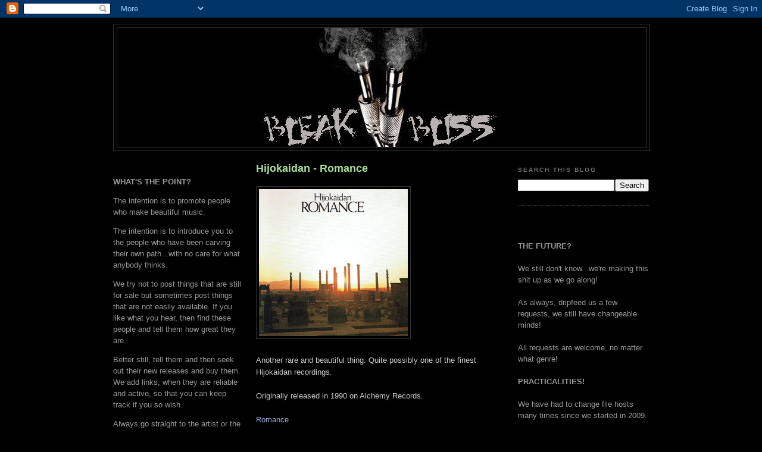

--- FILE ---
content_type: text/html; charset=UTF-8
request_url: https://bleakbliss.blogspot.com/2013/04/hijokaidan-romance.html
body_size: 28453
content:
<!DOCTYPE html>
<html dir='ltr' xmlns='http://www.w3.org/1999/xhtml' xmlns:b='http://www.google.com/2005/gml/b' xmlns:data='http://www.google.com/2005/gml/data' xmlns:expr='http://www.google.com/2005/gml/expr'>
<head>
<link href='https://www.blogger.com/static/v1/widgets/2944754296-widget_css_bundle.css' rel='stylesheet' type='text/css'/>
<meta content='text/html; charset=UTF-8' http-equiv='Content-Type'/>
<meta content='blogger' name='generator'/>
<link href='https://bleakbliss.blogspot.com/favicon.ico' rel='icon' type='image/x-icon'/>
<link href='http://bleakbliss.blogspot.com/2013/04/hijokaidan-romance.html' rel='canonical'/>
<link rel="alternate" type="application/atom+xml" title="Bleak Bliss - Atom" href="https://bleakbliss.blogspot.com/feeds/posts/default" />
<link rel="alternate" type="application/rss+xml" title="Bleak Bliss - RSS" href="https://bleakbliss.blogspot.com/feeds/posts/default?alt=rss" />
<link rel="service.post" type="application/atom+xml" title="Bleak Bliss - Atom" href="https://draft.blogger.com/feeds/4071195431965808276/posts/default" />

<link rel="alternate" type="application/atom+xml" title="Bleak Bliss - Atom" href="https://bleakbliss.blogspot.com/feeds/7758650813337257150/comments/default" />
<!--Can't find substitution for tag [blog.ieCssRetrofitLinks]-->
<link href='https://blogger.googleusercontent.com/img/b/R29vZ2xl/AVvXsEgvxG7jm_WlWO3_t6wpm1nKaJSkOENKwuu4qK1-6TQTwxi3MJlJGMKDpXIasBp6F7rvQnMeljVRiIV8BGhU96DhH09Cgqv2Rcejp6Fw2RpLWkjPJMdXAwf0aDB-gzu_GPM-DlwRJJqrSbE/s320/R-406121-1109166994.jpg' rel='image_src'/>
<meta content='http://bleakbliss.blogspot.com/2013/04/hijokaidan-romance.html' property='og:url'/>
<meta content='Hijokaidan‎ - Romance' property='og:title'/>
<meta content='    Another rare and beautiful thing. Quite possibly one of the finest Hijokaidan‎ recordings.    Originally released in 1990 on Alchemy Rec...' property='og:description'/>
<meta content='https://blogger.googleusercontent.com/img/b/R29vZ2xl/AVvXsEgvxG7jm_WlWO3_t6wpm1nKaJSkOENKwuu4qK1-6TQTwxi3MJlJGMKDpXIasBp6F7rvQnMeljVRiIV8BGhU96DhH09Cgqv2Rcejp6Fw2RpLWkjPJMdXAwf0aDB-gzu_GPM-DlwRJJqrSbE/w1200-h630-p-k-no-nu/R-406121-1109166994.jpg' property='og:image'/>
<title>Bleak Bliss: Hijokaidan&#8206; - Romance</title>
<style id='page-skin-1' type='text/css'><!--
/*
-----------------------------------------------
Blogger Template Style
Name:     Minima Black
Designer: Douglas Bowman
URL:      www.stopdesign.com
Date:     26 Feb 2004
Updated by: Blogger Team
----------------------------------------------- */
/* Variable definitions
====================
<Variable name="bgcolor" description="Page Background Color"
type="color" default="#000">
<Variable name="textcolor" description="Text Color"
type="color" default="#ccc">
<Variable name="linkcolor" description="Link Color"
type="color" default="#9ad">
<Variable name="pagetitlecolor" description="Blog Title Color"
type="color" default="#ccc">
<Variable name="descriptioncolor" description="Blog Description Color"
type="color" default="#777">
<Variable name="titlecolor" description="Post Title Color"
type="color" default="#ad9">
<Variable name="bordercolor" description="Border Color"
type="color" default="#333">
<Variable name="sidebarcolor" description="Sidebar Title Color"
type="color" default="#777">
<Variable name="sidebartextcolor" description="Sidebar Text Color"
type="color" default="#999">
<Variable name="visitedlinkcolor" description="Visited Link Color"
type="color" default="#a7a">
<Variable name="bodyfont" description="Text Font"
type="font" default="normal normal 100% 'Trebuchet MS',Trebuchet,Verdana,Sans-serif">
<Variable name="headerfont" description="Sidebar Title Font"
type="font"
default="normal bold 78% 'Trebuchet MS',Trebuchet,Arial,Verdana,Sans-serif">
<Variable name="pagetitlefont" description="Blog Title Font"
type="font"
default="normal bold 200% 'Trebuchet MS',Trebuchet,Verdana,Sans-serif">
<Variable name="descriptionfont" description="Blog Description Font"
type="font"
default="normal normal 78% 'Trebuchet MS', Trebuchet, Verdana, Sans-serif">
<Variable name="postfooterfont" description="Post Footer Font"
type="font"
default="normal normal 78% 'Trebuchet MS', Trebuchet, Arial, Verdana, Sans-serif">
<Variable name="startSide" description="Start side in blog language"
type="automatic" default="left">
<Variable name="endSide" description="End side in blog language"
type="automatic" default="right">
*/
/* Use this with templates/template-twocol.html */
body {
background:#000000;
margin:0;
color:#cccccc;
font: x-small "Trebuchet MS", Trebuchet, Verdana, Sans-serif;
font-size/* */:/**/small;
font-size: /**/small;
text-align: center;
}
a:link {
color:#99aadd;
text-decoration:none;
}
a:visited {
color:#aa77aa;
text-decoration:none;
}
a:hover {
color:#aadd99;
text-decoration:underline;
}
a img {
border-width:0;
}
/* Header
-----------------------------------------------
*/
#header-wrapper {
width:900px;
margin:0 auto 10px;
border:1px solid #333333;
}
#header-inner {
background-position: center;
margin-left: auto;
margin-right: auto;
}
#header {
margin: 5px;
border: 1px solid #333333;
text-align: center;
color:#cccccc;
}
#header h1 {
margin:5px 5px 0;
padding:15px 20px .25em;
line-height:1.2em;
text-transform:uppercase;
letter-spacing:.2em;
font: normal bold 200% 'Trebuchet MS',Trebuchet,Verdana,Sans-serif;
}
#header a {
color:#cccccc;
text-decoration:none;
}
#header a:hover {
color:#cccccc;
}
#header .description {
margin:0 5px 5px;
padding:0 20px 15px;
max-width:700px;
text-transform:uppercase;
letter-spacing:.2em;
line-height: 1.4em;
font: normal normal 78% 'Trebuchet MS', Trebuchet, Verdana, Sans-serif;
color: #777777;
}
#header img {
margin-left: auto;
margin-right: auto;
}
/* Outer-Wrapper
----------------------------------------------- */
#outer-wrapper {
width: 900px;
margin:0 auto;
padding:10px;
text-align:left;
font: normal normal 100% 'Trebuchet MS',Trebuchet,Verdana,Sans-serif;
}
#main-wrapper {
width: 410px;
float: left;
margin-left: 20px;
word-wrap: break-word; /* fix for long text breaking sidebar float in IE */
overflow: hidden;     /* fix for long non-text content breaking IE sidebar float */
}
#sidebar-wrapper {
width: 220px;
float: right;
word-wrap: break-word; /* fix for long text breaking sidebar float in IE */
overflow: hidden;     /* fix for long non-text content breaking IE sidebar float */
}
#left-sidebar-wrapper {
width: 220px;
float: left;
word-wrap: break-word; /* fix for long text breaking sidebar float in IE */
overflow: hidden;     /* fix for long non-text content breaking IE sidebar float */
}
/* Headings
----------------------------------------------- */
h2 {
margin:1.5em 0 .75em;
font:normal bold 78% 'Trebuchet MS',Trebuchet,Arial,Verdana,Sans-serif;
line-height: 1.4em;
text-transform:uppercase;
letter-spacing:.2em;
color:#777777;
}
/* Posts
-----------------------------------------------
*/
h2.date-header {
margin:1.5em 0 .5em;
}
.post {
margin:.5em 0 1.5em;
border-bottom:1px dotted #333333;
padding-bottom:1.5em;
}
.post h3 {
margin:.25em 0 0;
padding:0 0 4px;
font-size:140%;
font-weight:normal;
line-height:1.4em;
color:#aadd99;
}
.post h3 a, .post h3 a:visited, .post h3 strong {
display:block;
text-decoration:none;
color:#aadd99;
font-weight:bold;
}
.post h3 strong, .post h3 a:hover {
color:#cccccc;
}
.post-body {
margin:0 0 .75em;
line-height:1.6em;
}
.post-body blockquote {
line-height:1.3em;
}
.post-footer {
margin: .75em 0;
color:#777777;
text-transform:uppercase;
letter-spacing:.1em;
font: normal normal 78% 'Trebuchet MS', Trebuchet, Arial, Verdana, Sans-serif;
line-height: 1.4em;
}
.comment-link {
margin-left:.6em;
}
.post img {
padding:4px;
border:1px solid #333333;
}
.post blockquote {
margin:1em 20px;
}
.post blockquote p {
margin:.75em 0;
}
/* Comments
----------------------------------------------- */
#comments h4 {
margin:1em 0;
font-weight: bold;
line-height: 1.4em;
text-transform:uppercase;
letter-spacing:.2em;
color: #777777;
}
#comments-block {
margin:1em 0 1.5em;
line-height:1.6em;
}
#comments-block .comment-author {
margin:.5em 0;
}
#comments-block .comment-body {
margin:.25em 0 0;
}
#comments-block .comment-footer {
margin:-.25em 0 2em;
line-height: 1.4em;
text-transform:uppercase;
letter-spacing:.1em;
}
#comments-block .comment-body p {
margin:0 0 .75em;
}
.deleted-comment {
font-style:italic;
color:gray;
}
.feed-links {
clear: both;
line-height: 2.5em;
}
#blog-pager-newer-link {
float: left;
}
#blog-pager-older-link {
float: right;
}
#blog-pager {
text-align: center;
}
/* Sidebar Content
----------------------------------------------- */
.sidebar {
color: #999999;
line-height: 1.5em;
}
.sidebar ul {
list-style:none;
margin:0 0 0;
padding:0 0 0;
}
.sidebar li {
margin:0;
padding-top:0;
padding-right:0;
padding-bottom:.25em;
padding-left:15px;
text-indent:-15px;
line-height:1.5em;
}
.sidebar .widget, .main .widget {
border-bottom:1px dotted #333333;
margin:0 0 1.5em;
padding:0 0 1.5em;
}
.main .Blog {
border-bottom-width: 0;
}
/* Profile
----------------------------------------------- */
.profile-img {
float: left;
margin-top: 0;
margin-right: 5px;
margin-bottom: 5px;
margin-left: 0;
padding: 4px;
border: 1px solid #333333;
}
.profile-data {
margin:0;
text-transform:uppercase;
letter-spacing:.1em;
font: normal normal 78% 'Trebuchet MS', Trebuchet, Arial, Verdana, Sans-serif;
color: #777777;
font-weight: bold;
line-height: 1.6em;
}
.profile-datablock {
margin:.5em 0 .5em;
}
.profile-textblock {
margin: 0.5em 0;
line-height: 1.6em;
}
.profile-link {
font: normal normal 78% 'Trebuchet MS', Trebuchet, Arial, Verdana, Sans-serif;
text-transform: uppercase;
letter-spacing: .1em;
}
/* Footer
----------------------------------------------- */
#footer {
width:660px;
clear:both;
margin:0 auto;
padding-top:15px;
line-height: 1.6em;
text-transform:uppercase;
letter-spacing:.1em;
text-align: center;
}

--></style>
<link href='https://draft.blogger.com/dyn-css/authorization.css?targetBlogID=4071195431965808276&amp;zx=ea413c0c-8029-4f3e-95d8-5cbe08342395' media='none' onload='if(media!=&#39;all&#39;)media=&#39;all&#39;' rel='stylesheet'/><noscript><link href='https://draft.blogger.com/dyn-css/authorization.css?targetBlogID=4071195431965808276&amp;zx=ea413c0c-8029-4f3e-95d8-5cbe08342395' rel='stylesheet'/></noscript>
<meta name='google-adsense-platform-account' content='ca-host-pub-1556223355139109'/>
<meta name='google-adsense-platform-domain' content='blogspot.com'/>

</head>
<body>
<div class='navbar section' id='navbar'><div class='widget Navbar' data-version='1' id='Navbar1'><script type="text/javascript">
    function setAttributeOnload(object, attribute, val) {
      if(window.addEventListener) {
        window.addEventListener('load',
          function(){ object[attribute] = val; }, false);
      } else {
        window.attachEvent('onload', function(){ object[attribute] = val; });
      }
    }
  </script>
<div id="navbar-iframe-container"></div>
<script type="text/javascript" src="https://apis.google.com/js/platform.js"></script>
<script type="text/javascript">
      gapi.load("gapi.iframes:gapi.iframes.style.bubble", function() {
        if (gapi.iframes && gapi.iframes.getContext) {
          gapi.iframes.getContext().openChild({
              url: 'https://draft.blogger.com/navbar/4071195431965808276?po\x3d7758650813337257150\x26origin\x3dhttps://bleakbliss.blogspot.com',
              where: document.getElementById("navbar-iframe-container"),
              id: "navbar-iframe"
          });
        }
      });
    </script><script type="text/javascript">
(function() {
var script = document.createElement('script');
script.type = 'text/javascript';
script.src = '//pagead2.googlesyndication.com/pagead/js/google_top_exp.js';
var head = document.getElementsByTagName('head')[0];
if (head) {
head.appendChild(script);
}})();
</script>
</div></div>
<div id='outer-wrapper'><div id='wrap2'>
<!-- skip links for text browsers -->
<span id='skiplinks' style='display:none;'>
<a href='#main'>skip to main </a> |
      <a href='#sidebar'>skip to sidebar</a>
</span>
<div id='header-wrapper'>
<div class='header section' id='header'><div class='widget Header' data-version='1' id='Header1'>
<div id='header-inner'>
<a href='https://bleakbliss.blogspot.com/' style='display: block'>
<img alt='Bleak Bliss' height='200px; ' id='Header1_headerimg' src='https://blogger.googleusercontent.com/img/b/R29vZ2xl/AVvXsEjaUVCq3jvnDjV1M_ZOcV1ShpNVNgGZpfblmuQTggwi-Ez-uoasqierkvmHZj2MzG959E1kh4McfbanuO5-3WiTThgtYV5FDpIGIiLt2GExgZ_yAhdbEkXU-ZYDRieoBf8ajshL1lCITcBq/s660/banna4.jpg' style='display: block' width='640px; '/>
</a>
</div>
</div></div>
</div>
<div id='content-wrapper'>
<div id='crosscol-wrapper' style='text-align:center'>
<div class='crosscol no-items section' id='crosscol'></div>
</div>
<div id='left-sidebar-wrapper'>
<div class='sidebar section' id='left-sidebar'><div class='widget Text' data-version='1' id='Text1'>
<div class='widget-content'>
<br /><p><strong>WHAT'S THE POINT?</strong><br /></p><p>The intention is to promote people who make beautiful music.</p><p>The intention is to introduce you to the people who have been carving their own path...with no care for what anybody thinks.</p><p>We try not to post things that are still for sale but sometimes post things that are not easily available. If you like what you hear, then find these people and tell them how great they are.</p><p>Better still, tell them and then seek out their new releases and buy them. We add links, when they are reliable and active, so that you can keep track if you so wish.</p><p> Always go straight to the artist or the label where possible. That way, the money goes straight to the people responsible for this art. These people rely on our support to keep going and make more quality releases! </p><p>Please feel free to leave comments as you go along...at least then we know you appreciate this stuff (or otherwise) and you're not just a bunch of freeloading file collectors.</p><p>If you made this music and we have pissed you off by posting any of this, please leave a comment in the post and the offending articles will be removed.</p><p> </p><br /><p></p><p></p><p></p><p></p><p></p><p></p><p></p><p></p><p></p><p></p><br /><p></p><p></p><p></p><p></p><p></p>
</div>
<div class='clear'></div>
</div><div class='widget Followers' data-version='1' id='Followers1'>
<h2 class='title'>LIKE MINDS</h2>
<div class='widget-content'>
<div id='Followers1-wrapper'>
<div style='margin-right:2px;'>
<div><script type="text/javascript" src="https://apis.google.com/js/platform.js"></script>
<div id="followers-iframe-container"></div>
<script type="text/javascript">
    window.followersIframe = null;
    function followersIframeOpen(url) {
      gapi.load("gapi.iframes", function() {
        if (gapi.iframes && gapi.iframes.getContext) {
          window.followersIframe = gapi.iframes.getContext().openChild({
            url: url,
            where: document.getElementById("followers-iframe-container"),
            messageHandlersFilter: gapi.iframes.CROSS_ORIGIN_IFRAMES_FILTER,
            messageHandlers: {
              '_ready': function(obj) {
                window.followersIframe.getIframeEl().height = obj.height;
              },
              'reset': function() {
                window.followersIframe.close();
                followersIframeOpen("https://draft.blogger.com/followers/frame/4071195431965808276?colors\x3dCgt0cmFuc3BhcmVudBILdHJhbnNwYXJlbnQaByM5OTk5OTkiByM5OWFhZGQqByMwMDAwMDAyByNhYWRkOTk6ByM5OTk5OTlCByM5OWFhZGRKByM3Nzc3NzdSByM5OWFhZGRaC3RyYW5zcGFyZW50\x26pageSize\x3d21\x26hl\x3den-GB\x26origin\x3dhttps://bleakbliss.blogspot.com");
              },
              'open': function(url) {
                window.followersIframe.close();
                followersIframeOpen(url);
              }
            }
          });
        }
      });
    }
    followersIframeOpen("https://draft.blogger.com/followers/frame/4071195431965808276?colors\x3dCgt0cmFuc3BhcmVudBILdHJhbnNwYXJlbnQaByM5OTk5OTkiByM5OWFhZGQqByMwMDAwMDAyByNhYWRkOTk6ByM5OTk5OTlCByM5OWFhZGRKByM3Nzc3NzdSByM5OWFhZGRaC3RyYW5zcGFyZW50\x26pageSize\x3d21\x26hl\x3den-GB\x26origin\x3dhttps://bleakbliss.blogspot.com");
  </script></div>
</div>
</div>
<div class='clear'></div>
</div>
</div><div class='widget BlogList' data-version='1' id='BlogList1'>
<h2 class='title'>Crate Diggers</h2>
<div class='widget-content'>
<div class='blog-list-container' id='BlogList1_container'>
<ul id='BlogList1_blogs'>
<li style='display: block;'>
<div class='blog-icon'>
<img data-lateloadsrc='https://lh3.googleusercontent.com/blogger_img_proxy/AEn0k_u5aavzkB1rKc9yMdzf5WFPIvfweOeTe2I7YVVb0NF8kqYGYr0KA_jA2RRYdkTBy0iod002xOK6MCagtxf5Z9LZsRdgSQhd2gk5FWGdKg=s16-w16-h16' height='16' width='16'/>
</div>
<div class='blog-content'>
<div class='blog-title'>
<a href='https://tapeattack.blogspot.com/' target='_blank'>
Tape Attack</a>
</div>
<div class='item-content'>
<div class='item-thumbnail'>
<a href='https://tapeattack.blogspot.com/' target='_blank'>
<img alt='' border='0' height='72' src='https://blogger.googleusercontent.com/img/b/R29vZ2xl/AVvXsEiyvtQbuiUvL3FMDmnLYDfZbkFmnZgHVhqE9AUQMrZE8YiOkmoxD5IG_XsfKlgteaaRiI7V8Bm-DkVLVs3LKQRYkCRB01At-VbAMtlnbYcUjNbI8eejJo_U3CXfY33vS6jIQpdUX3CLQRq167tgtwi5VUZXrCvdwDFpdADnklCcpvqmbDuxteZ7UJ-9XIA/s72-c/scannen0001.jpg' width='72'/>
</a>
</div>
<span class='item-title'>
<a href='https://tapeattack.blogspot.com/2026/01/glasnost-0587-freiburg.html' target='_blank'>
Glasnost 05/87 (Freiburg)
</a>
</span>
<div class='item-time'>
48 minutes ago
</div>
</div>
</div>
<div style='clear: both;'></div>
</li>
<li style='display: block;'>
<div class='blog-icon'>
<img data-lateloadsrc='https://lh3.googleusercontent.com/blogger_img_proxy/AEn0k_vLLGGnqtWzg1Vq4mqZERnuLWbdCHiUl8KI3PM_okKDGg17ME_RG_Q7I36YpH5mhkB8qAjyAYuwv072-0qCC9XX-3HZPnpHQmB7BZXiIDFZITk=s16-w16-h16' height='16' width='16'/>
</div>
<div class='blog-content'>
<div class='blog-title'>
<a href='https://newothermusic.blogspot.com/' target='_blank'>
newothermusic</a>
</div>
<div class='item-content'>
<div class='item-thumbnail'>
<a href='https://newothermusic.blogspot.com/' target='_blank'>
<img alt='' border='0' height='72' src='https://blogger.googleusercontent.com/img/b/R29vZ2xl/AVvXsEi0ZLtmEJV1ujdLZug10s1XDyJXPYix-pB5SwW8nVdC9X7hSkQaxCK9lSNkeNYHEdiKqwBs2yglba0fojrUdQfLZ5TkdcWJPZ-9dQtko4zxf2WSf7r6L-vwWTd1ZXG2yRvR4IKqUWTAMsM0AZLsf57_CbuNZ5FtwHNeWNe06BkydXPzkS_iHVuuhzaeVhI8/s72-w400-h400-c/a2717261385_16.jpg' width='72'/>
</a>
</div>
<span class='item-title'>
<a href='https://newothermusic.blogspot.com/2026/01/j23468.html' target='_blank'>
j23468
</a>
</span>
<div class='item-time'>
4 hours ago
</div>
</div>
</div>
<div style='clear: both;'></div>
</li>
<li style='display: block;'>
<div class='blog-icon'>
<img data-lateloadsrc='https://lh3.googleusercontent.com/blogger_img_proxy/AEn0k_scGaouIItJ8_KIBqopPvJhkGknJvhiSKkKjCr_jJ0B8V2q58iXgCGwheQ2jt4xm2LVUt9RkHGUnebgeV0_jqxbQF7g-qNZieFpOUrXVb1ep70=s16-w16-h16' height='16' width='16'/>
</div>
<div class='blog-content'>
<div class='blog-title'>
<a href='http://nathannothinsez.blogspot.com/' target='_blank'>
Nothin' Sez Somethin'</a>
</div>
<div class='item-content'>
<div class='item-thumbnail'>
<a href='http://nathannothinsez.blogspot.com/' target='_blank'>
<img alt='' border='0' height='72' src='https://blogger.googleusercontent.com/img/b/R29vZ2xl/AVvXsEjp4Q5GjUP-meRM5hDlQGcCpYxXDdYjQsfNY0HZkUKp1BM513CD2FuOAIjo8Rab_mhxun3Ks7tKjWF1jRTCQJSQeTkamTpdf3v5q3PQOa463RV-8ez0Bjlj5HQmGP8_g7AUV0eD0BhHseoI-rlpSJY_9b1hOC6m-g_1TpiRIWBvR-U2LbnNveEzNNy0Kgib/s72-c/4Hero%20band%20foto.jpg' width='72'/>
</a>
</div>
<span class='item-title'>
<a href='http://nathannothinsez.blogspot.com/2026/01/im-on-missiona-cold-mission.html' target='_blank'>
I'm on a Mission...a Cold Mission
</a>
</span>
<div class='item-time'>
4 hours ago
</div>
</div>
</div>
<div style='clear: both;'></div>
</li>
<li style='display: block;'>
<div class='blog-icon'>
<img data-lateloadsrc='https://lh3.googleusercontent.com/blogger_img_proxy/AEn0k_uNjlifPMztcJwxxrs_jKPF8U9HkB_ux9vBzU0CaqlBNZdR6b4KZSCQMxx5jz82eFVxiYVwhrBP1Gr3AHcjUdbo88EY9ECV7hMonhlPPg=s16-w16-h16' height='16' width='16'/>
</div>
<div class='blog-content'>
<div class='blog-title'>
<a href='http://stahlfabrik.blogspot.com/' target='_blank'>
WET DREAMS</a>
</div>
<div class='item-content'>
<div class='item-thumbnail'>
<a href='http://stahlfabrik.blogspot.com/' target='_blank'>
<img alt='' border='0' height='72' src='https://blogger.googleusercontent.com/img/a/AVvXsEhUqAxqr-7CqdWEcgNV4UmgomBm_Pj00l18eNPgmfXSP_ktUUDcqr5GxnXfKcwo-xglMnO3Ib826PdkKYEhM1aqf-h689Z5_OK10QSooKx10jbuvMhH2GP3XywbDSQKZHTGkNHTSuWs4OxRci8S3UGOfeiO8d_cZBTHZLqKMqff_Go5IpThBOBd0oAgXTEW=s72-w595-h640-c' width='72'/>
</a>
</div>
<span class='item-title'>
<a href='http://stahlfabrik.blogspot.com/2026/01/roberta-eklund-process-of-recognition.html' target='_blank'>
ROBERTA EKLUND - THE PROCESS OF RECOGNITION (EKLUND CASSETTES, C-45, 1986) 
(MP3 320)
</a>
</span>
<div class='item-time'>
4 hours ago
</div>
</div>
</div>
<div style='clear: both;'></div>
</li>
<li style='display: block;'>
<div class='blog-icon'>
<img data-lateloadsrc='https://lh3.googleusercontent.com/blogger_img_proxy/AEn0k_sf71hdcC7IigsaVXeYJTnt9I60Pe55JA5dou2oLh3ctuRbVKuW_vu-rVPMsMTJYqbFayppg0qpKfTrF4DUEn6ZNgw1YZBJf9IfsOYM=s16-w16-h16' height='16' width='16'/>
</div>
<div class='blog-content'>
<div class='blog-title'>
<a href='http://dontanino.blogspot.com/' target='_blank'>
dontanino</a>
</div>
<div class='item-content'>
<div class='item-thumbnail'>
<a href='http://dontanino.blogspot.com/' target='_blank'>
<img alt='' border='0' height='72' src='https://blogger.googleusercontent.com/img/a/AVvXsEhWeZ5WfZaUy-EYHDK4bBY4XF04f_Pfi_ffLSIs7WNDf8ehfc_iPGnaoWIji8iapz6NGpcc4XcAvxPv0HRY-or4dOA288ZT-9JA9ZAuDO16J-_wM_qsr4l64lN4r1gjsOp8DD2wmRAdePc-HizB2U65jnJBoo6OO71kAxpcKnYse9AMCWU3HdY9VvrdeGss=s72-w320-h320-c' width='72'/>
</a>
</div>
<span class='item-title'>
<a href='http://dontanino.blogspot.com/2026/01/michel-redolfi-desert-tracks.html' target='_blank'>
Michel Redolfi. Desert Tracks
</a>
</span>
<div class='item-time'>
16 hours ago
</div>
</div>
</div>
<div style='clear: both;'></div>
</li>
<li style='display: block;'>
<div class='blog-icon'>
<img data-lateloadsrc='https://lh3.googleusercontent.com/blogger_img_proxy/AEn0k_tKSofrCW_cobQW6v9l4kshu9NjA910ZGctRLuoPs5e-ywIQnn9ELbyOdNTU0_nPxLlHYiNrEZLfw1KgFCAQF3jqwqi-PT_ezurg-M=s16-w16-h16' height='16' width='16'/>
</div>
<div class='blog-content'>
<div class='blog-title'>
<a href='http://dieordiy2.blogspot.com/' target='_blank'>
Die or D.I.Y.?</a>
</div>
<div class='item-content'>
<div class='item-thumbnail'>
<a href='http://dieordiy2.blogspot.com/' target='_blank'>
<img alt='' border='0' height='72' src='https://blogger.googleusercontent.com/img/b/R29vZ2xl/AVvXsEg0T8opGybhOCpN9fXk4ILZAQ3DE4eFAd9RNpFkPVy_hhh8fZ9FIUEQUIz_kQKVDWXrry9xzCVpvxPyDQD9kzTpRuqiTzFPgDqu2pzfPKDdK-AcCf8dMUaSMvcWmYDLkp_9BGt5xDvBNNSwZWIjDMvn19aVrObIShg7Sc7Bm6DpcJ3bsmkd4iMSyaHC-MY/s72-c/R-3111901-1344938864-4111%20(2).jpg' width='72'/>
</a>
</div>
<span class='item-title'>
<a href='http://dieordiy2.blogspot.com/2026/01/various-artists-roxcalibur.html' target='_blank'>
Various Artists &#8211; "Roxcalibur"(Guardian Records N' Tapes &#8211; GRC 130) 1982
</a>
</span>
<div class='item-time'>
16 hours ago
</div>
</div>
</div>
<div style='clear: both;'></div>
</li>
<li style='display: block;'>
<div class='blog-icon'>
<img data-lateloadsrc='https://lh3.googleusercontent.com/blogger_img_proxy/AEn0k_uP7d5ovVeAb2bLPp5cuvfzcVq7OTDet2V2z5gm8vkepkf8h5IjbO5jYgKp2P1uD20vKN7VoxqGNG2wDZBacj1Ir-X3FQH5CsW2elh-JEU=s16-w16-h16' height='16' width='16'/>
</div>
<div class='blog-content'>
<div class='blog-title'>
<a href='http://1000flights.blogspot.com/' target='_blank'>
1000 Flights</a>
</div>
<div class='item-content'>
<div class='item-thumbnail'>
<a href='http://1000flights.blogspot.com/' target='_blank'>
<img alt='' border='0' height='72' src='https://img.youtube.com/vi/a8VZNfpBuQc/default.jpg' width='72'/>
</a>
</div>
<span class='item-title'>
<a href='http://1000flights.blogspot.com/2026/01/swaraj-chrnos-performing-paths-hope-and.html' target='_blank'>
SWARAJ CHRONOS performing Paths @ The Hope And Anchor in Islington (N. 
London).[New and Unreleased-UK-January 2026]
</a>
</span>
<div class='item-time'>
1 day ago
</div>
</div>
</div>
<div style='clear: both;'></div>
</li>
<li style='display: block;'>
<div class='blog-icon'>
<img data-lateloadsrc='https://lh3.googleusercontent.com/blogger_img_proxy/AEn0k_ta9Id9cr8EguVnxz1TBSfx5XPF28kz3zKjwTaOX2OQ8FUGOqqVU7hvwQJMW0ksc3zawIdHFb7FViO20o1D_onf7Lbsyh8=s16-w16-h16' height='16' width='16'/>
</div>
<div class='blog-content'>
<div class='blog-title'>
<a href='https://www.borguez.com/uabab' target='_blank'>
uabab</a>
</div>
<div class='item-content'>
<span class='item-title'>
<a href='https://www.borguez.com/uabab/filippo-ansaldi-simone-sims-longo-solo-suono/' target='_blank'>
Filippo Ansaldi | Simone Sims Longo Solo Suono
</a>
</span>
<div class='item-time'>
2 days ago
</div>
</div>
</div>
<div style='clear: both;'></div>
</li>
<li style='display: block;'>
<div class='blog-icon'>
<img data-lateloadsrc='https://lh3.googleusercontent.com/blogger_img_proxy/AEn0k_vAVtq4RN0P5uKsP09qyeGbPF9D4nZS1rUBjxZ2JvbNAbOWDO6YfIHaNO7SvCEn0k6fVR_rh81CSCcahqFglXz4gxyGNSIxvcf8VvA=s16-w16-h16' height='16' width='16'/>
</div>
<div class='blog-content'>
<div class='blog-title'>
<a href='http://opiumhum.blogspot.com/' target='_blank'>
_ O _ P _ I _ U _ M __ H _ U _ M _</a>
</div>
<div class='item-content'>
<div class='item-thumbnail'>
<a href='http://opiumhum.blogspot.com/' target='_blank'>
<img alt='' border='0' height='72' src='https://blogger.googleusercontent.com/img/b/R29vZ2xl/AVvXsEjtixoPxJKf8YniJVAxN9QhNrqvYwfuTDpA7C1mvfmjaHL_uUYwMiAjcEyg2HRJiG6dEdtQzpylgMZ80yStpF8AxnHnWPw0UzHu0t6ms-ZtbiemBtThfO58YE0yHedyANUw1vUbH_dUmaW4kvwKzwBNT6PJ8j6ytY9v_u9VqdipzFcpMmkZGmadr83bM1FU/s72-c/Oak%20cover.jpg' width='72'/>
</a>
</div>
<span class='item-title'>
<a href='http://opiumhum.blogspot.com/2026/01/oak-oak-2009.html' target='_blank'>
Oak - Oak (2009)
</a>
</span>
<div class='item-time'>
3 days ago
</div>
</div>
</div>
<div style='clear: both;'></div>
</li>
<li style='display: block;'>
<div class='blog-icon'>
<img data-lateloadsrc='https://lh3.googleusercontent.com/blogger_img_proxy/AEn0k_uYjwrebTsJAX9v85CZUXQqDEO6Dhmu5iO4tcPz_GQmF3p60w8qTs01uljHQHmE0HPNC6In80jHT3ePIi0REQa0YLMBz9eKkSH3=s16-w16-h16' height='16' width='16'/>
</div>
<div class='blog-content'>
<div class='blog-title'>
<a href='http://433rpm.blogspot.com/' target='_blank'>
no longer forgotten music</a>
</div>
<div class='item-content'>
<span class='item-title'>
<a href='http://433rpm.blogspot.com/2026/01/smell-quim-quim-de-la-quimcassette.html' target='_blank'>
Smell & Quim &#8211; Quim De La Quim(cassette, Stront, 2014)
</a>
</span>
<div class='item-time'>
4 days ago
</div>
</div>
</div>
<div style='clear: both;'></div>
</li>
<li style='display: none;'>
<div class='blog-icon'>
<img data-lateloadsrc='https://lh3.googleusercontent.com/blogger_img_proxy/AEn0k_vuhcgVKtpF-JnXnStvhsRmKCERLzP757306w-7Z-a2_-N7ARH7QjygaOMNNeyop1vf8Gl88vp-cQTM75ceyL_ibXfRKK78wDLramgmyNKJBGMSvUqdxZ8=s16-w16-h16' height='16' width='16'/>
</div>
<div class='blog-content'>
<div class='blog-title'>
<a href='http://nostalgie-de-la-boue.blogspot.com/' target='_blank'>
nostalgie de la boue</a>
</div>
<div class='item-content'>
<div class='item-thumbnail'>
<a href='http://nostalgie-de-la-boue.blogspot.com/' target='_blank'>
<img alt='' border='0' height='72' src='https://blogger.googleusercontent.com/img/b/R29vZ2xl/AVvXsEiwDJF4A4x3GLatidZQiMv8vvECOBtVACkdrwKT14zGGpOLu3TrmQEOLZ2QIPOTIQU84Q6cj8hfNySZH_AZmcX61MGKuMlRIOSUyQqaCd-pPDmlGmiS8UnzNCvTxJDPlhPzzUrZjIz857l-SuBazRLDAIs3Q6YsaPN5J1pWa3ulwCDVkaTHYeSY2r8F7v0/s72-c/Martine%20Chine%20-%20Postulate.png' width='72'/>
</a>
</div>
<span class='item-title'>
<a href='http://nostalgie-de-la-boue.blogspot.com/2026/01/martine-chine-postulate.html' target='_blank'>
Martine Chine - Postulate
</a>
</span>
<div class='item-time'>
1 week ago
</div>
</div>
</div>
<div style='clear: both;'></div>
</li>
<li style='display: none;'>
<div class='blog-icon'>
<img data-lateloadsrc='https://lh3.googleusercontent.com/blogger_img_proxy/AEn0k_srFiTsdmGgpCcqpr1OOIol60-SK0_xiyJJI7bUijhK2Js2oNWuOmkThhpJAlbbtBYI_q7wsrbYZ35wi-KRXetqsrolhc0uMie6Q--Ipg8=s16-w16-h16' height='16' width='16'/>
</div>
<div class='blog-content'>
<div class='blog-title'>
<a href='https://selfishfew.blogspot.com/' target='_blank'>
Selfish Few</a>
</div>
<div class='item-content'>
<div class='item-thumbnail'>
<a href='https://selfishfew.blogspot.com/' target='_blank'>
<img alt='' border='0' height='72' src='https://blogger.googleusercontent.com/img/a/AVvXsEilvMqabrFonbcxMjTAUDC7U1j43wBKe9X4yA9-SynZg5pEhv1isLsgxeaenbKL7mdXzby8b97pz3KHEcMDeejB6GMwMwp51g7f8UJKg0_INyep7NOLXn1YXrOGLy4FOLtgj2X846HF7_duEHBn5KCFzjIjBU80QcDnA36Db2dhG1NeTqjnym26TGkEZIM=s72-w640-h427-c' width='72'/>
</a>
</div>
<span class='item-title'>
<a href='https://selfishfew.blogspot.com/2025/12/napalm-death-micks-rips-rehlive-87-88.html' target='_blank'>
Napalm Death - Mick's Rips Reh/Live '87-'88 (Authorized, WAV, 2.36 Gigs)
</a>
</span>
<div class='item-time'>
3 weeks ago
</div>
</div>
</div>
<div style='clear: both;'></div>
</li>
<li style='display: none;'>
<div class='blog-icon'>
<img data-lateloadsrc='https://lh3.googleusercontent.com/blogger_img_proxy/AEn0k_skZMytj2xKrP0UWolkqyi40zPbpRr2pJ9tp6-NvKWXgxZnR72gIOg4DU0R8qzOaHxyCPf2eBRg3cicMTad9XCoFsbspp3lUaK9Hvf2j8K0Yibz=s16-w16-h16' height='16' width='16'/>
</div>
<div class='blog-content'>
<div class='blog-title'>
<a href='https://noisenotmusic.wordpress.com' target='_blank'>
Noise Not Music</a>
</div>
<div class='item-content'>
<span class='item-title'>
<a href='https://noisenotmusic.wordpress.com/2025/11/28/my-bloody-valentine-2025-11-22-3arena-dublin-ireland-dpa-4061-jgsound-bb2-sony-a10/' target='_blank'>
My Bloody Valentine &#8211; 2025-11-22 &#8211; 3Arena, Dublin, Ireland (DPA 4061 &#8211; 
JGSound BB2 &#8211; Sony A10)
</a>
</span>
<div class='item-time'>
1 month ago
</div>
</div>
</div>
<div style='clear: both;'></div>
</li>
<li style='display: none;'>
<div class='blog-icon'>
<img data-lateloadsrc='https://lh3.googleusercontent.com/blogger_img_proxy/AEn0k_uskVOSK3gbIJG_jBG1TnYCTSMG0pJZT7RYPrkdtV8I_ocdSVW485e4PZj71GvE_3_eUpConex0IwjbzsYcjg-JPTnhvwB_YFZTjFmaP4j0-UF6=s16-w16-h16' height='16' width='16'/>
</div>
<div class='blog-content'>
<div class='blog-title'>
<a href='https://electronicorgy.blogspot.com/' target='_blank'>
ELECTRONIC ORGY</a>
</div>
<div class='item-content'>
<div class='item-thumbnail'>
<a href='https://electronicorgy.blogspot.com/' target='_blank'>
<img alt='' border='0' height='72' src='https://blogger.googleusercontent.com/img/b/R29vZ2xl/AVvXsEjKsLrjACp7P3ioBc9qadA0vZUk3wGKVPoRGSw5IEnSHGMZ4suSDnEC7sF4vzEj01RVNo2j6m7_maRxk8R5tyD01UXSPTZqp894RvZAZMces1wlEszsfrJY9ATYpCeEqdf8E1kVmJdOUFxQvu5O-hecfKqWeY1zUlN_sfliZglbFMA1Nejp7diA2D6CZig/s72-w640-h634-c/folder.jpg' width='72'/>
</a>
</div>
<span class='item-title'>
<a href='https://electronicorgy.blogspot.com/2025/11/tangerine-dream-zeit-ohr-omm-256021-2-x.html' target='_blank'>
TANGERINE DREAM - ZEIT (OHR&#8211; OMM 2/56021, 2 X VINYL LP, 1972) (FLAC/WAV)
</a>
</span>
<div class='item-time'>
2 months ago
</div>
</div>
</div>
<div style='clear: both;'></div>
</li>
<li style='display: none;'>
<div class='blog-icon'>
<img data-lateloadsrc='https://lh3.googleusercontent.com/blogger_img_proxy/AEn0k_tsoiUO3Og4TLozuFtJp9bnwgjpC9mQ9_wPk5e8UCnbvdxYrHUX5eaxI2osJ3keY0lz3MKqSEOSMKhTks5a9TqPWwMeSeraOR2Rw_ujbPOxGw=s16-w16-h16' height='16' width='16'/>
</div>
<div class='blog-content'>
<div class='blog-title'>
<a href='http://cranialvulnus.blogspot.com/' target='_blank'>
Cranial Vulnus</a>
</div>
<div class='item-content'>
<div class='item-thumbnail'>
<a href='http://cranialvulnus.blogspot.com/' target='_blank'>
<img alt='' border='0' height='72' src='https://blogger.googleusercontent.com/img/b/R29vZ2xl/AVvXsEi4ziOKQ7iE3laAnkxVL0moJRgY7SiqX-eMgWvJM9DChmKFk0KYkkZozvcciPjHA2OBFDCmFIuldAKfwFvMsy9XwnPQJjZcSpT7_d0l7zi29wGLUV6zoPjlSAKGyL2CKam2vTG8emUlqn5Rw5X5qiurbznJweJueX85vLO789TY1OvZGhFyvME27kLbVAj_/s72-c/IMG_20250422_121945.jpg' width='72'/>
</a>
</div>
<span class='item-title'>
<a href='http://cranialvulnus.blogspot.com/2025/04/luasa-raelon-storms-of-neptune-2001.html' target='_blank'>
luasa raelon - storms of neptune (2001 snip-snip)
</a>
</span>
<div class='item-time'>
8 months ago
</div>
</div>
</div>
<div style='clear: both;'></div>
</li>
<li style='display: none;'>
<div class='blog-icon'>
<img data-lateloadsrc='https://lh3.googleusercontent.com/blogger_img_proxy/AEn0k_u4S9bKSjx74QkjO5Sn_aM9GJhGIMSOu_B0ok1llN4Wm5TQBwlPNVhE2DQVqRN9LD8QOJGyIPy6aUU33ffW8A31EFzuaZffzx-84Rc=s16-w16-h16' height='16' width='16'/>
</div>
<div class='blog-content'>
<div class='blog-title'>
<a href='https://musicx5.blogspot.com/' target='_blank'>
Music x 5</a>
</div>
<div class='item-content'>
<div class='item-thumbnail'>
<a href='https://musicx5.blogspot.com/' target='_blank'>
<img alt='' border='0' height='72' src='https://blogger.googleusercontent.com/img/b/R29vZ2xl/AVvXsEjShj8VUIRmTPZ2woxhKk-mPBggH8GRQVkYXfHcK8M7LFNqv0c5XKVhc_LddiwpdvdwY1tee3fQqxrfFvGXaB5AoxqyZx7-Iw2g8tdaw7W_m2a3tttNjXj52pC_mXd2O36aZy2Ix6NpFmjn7syPN042N_FRLu819_t-QGu1FfvokwG_fc7dbLR6q1diylE/s72-w370-h400-c/alchemy.jpg' width='72'/>
</a>
</div>
<span class='item-title'>
<a href='https://musicx5.blogspot.com/2025/01/finality.html' target='_blank'>
finality
</a>
</span>
<div class='item-time'>
11 months ago
</div>
</div>
</div>
<div style='clear: both;'></div>
</li>
<li style='display: none;'>
<div class='blog-icon'>
<img data-lateloadsrc='https://lh3.googleusercontent.com/blogger_img_proxy/AEn0k_tmuoY1cq4dDNTzh5zEvCLSkxFL-5MM2L6J_8qHw935dc7rSO2soSSWD-_I1O1BSMRLcLGNMCanpYFAOmCAIvEiLT-9l083Oa8WofL5gSY=s16-w16-h16' height='16' width='16'/>
</div>
<div class='blog-content'>
<div class='blog-title'>
<a href='http://noisewinkle.blogspot.com/' target='_blank'>
Ferric Archaeology</a>
</div>
<div class='item-content'>
<div class='item-thumbnail'>
<a href='http://noisewinkle.blogspot.com/' target='_blank'>
<img alt='' border='0' height='72' src='https://blogger.googleusercontent.com/img/b/R29vZ2xl/AVvXsEgtUnsXoP4BhJYLY-2n2tymA6-try6G0qDuzK3TLGqZfzjkRnnjqcYZmYl74MxBw4HUBUhy4C0ofxkgEfPAHjTxEVziZ4FFadDmolhjA-9m6yBsVZamd7gBsWKTXYwXWE9Xs8HCET9bgmN5eVV-cJisRFg8XEopuy5wbTufhzVmVDsIXz4gFv9Pu675a_A/s72-w376-h400-c/000%20cover.jpg' width='72'/>
</a>
</div>
<span class='item-title'>
<a href='http://noisewinkle.blogspot.com/2024/08/konstruktivists-psykho-genetika-iii.html' target='_blank'>
Konstruktivists - Psykho-Genetika III (1985) C60
</a>
</span>
<div class='item-time'>
1 year ago
</div>
</div>
</div>
<div style='clear: both;'></div>
</li>
<li style='display: none;'>
<div class='blog-icon'>
<img data-lateloadsrc='https://lh3.googleusercontent.com/blogger_img_proxy/AEn0k_sdMQrQR3UswO7irLR5ddeGZYNxTPaDCVX35xlvh0KacgsCg4J61jwIK_jKfalyrXGpRVXMzdi4HNkCrRRxUBta1NEdRCSxxW87NrucDoWNyQF-a0w=s16-w16-h16' height='16' width='16'/>
</div>
<div class='blog-content'>
<div class='blog-title'>
<a href='http://archaicinventions.blogspot.com/' target='_blank'>
Archaic Inventions</a>
</div>
<div class='item-content'>
<div class='item-thumbnail'>
<a href='http://archaicinventions.blogspot.com/' target='_blank'>
<img alt='' border='0' height='72' src='https://blogger.googleusercontent.com/img/b/R29vZ2xl/AVvXsEiJMeOhIa6c9oxBXNMSOVAJznCwRcjszuFtG4CQMkPOdJhiAraIfq-iv5iJ346qImT5DTgVyEJgb8udkuAgOkIxic9vQ8aFYwXC99IGAqg-1dZKuU0xHqYlBnMI23n_ToGv8Km7VOUyFuBuk9GTKezYZJ5ST7RRYguSu9UizsOPZnGfzxy8b6bYwe5AnZo/s72-c/Cover.jpg' width='72'/>
</a>
</div>
<span class='item-title'>
<a href='http://archaicinventions.blogspot.com/2023/09/mab-words-never-told-1986-cassette-anti.html' target='_blank'>
M.A.B. - Words Never Told -1986- (Cassette, Anti-Musik Der Landsh, AML 5), 
Poland
</a>
</span>
<div class='item-time'>
2 years ago
</div>
</div>
</div>
<div style='clear: both;'></div>
</li>
<li style='display: none;'>
<div class='blog-icon'>
<img data-lateloadsrc='https://lh3.googleusercontent.com/blogger_img_proxy/AEn0k_vWg9xNjAY-cOrssP90TYyjOLVTvo7yxNysyEGB0Y3KLUKRGi-JmnK4iI0T-PBwi7UtCpeZ_7t-Pzg4KI_1uLvyvJPoyMgxR67TFanKqvudfD5TRBk=s16-w16-h16' height='16' width='16'/>
</div>
<div class='blog-content'>
<div class='blog-title'>
<a href='https://bulletproofsocks.blogspot.com/' target='_blank'>
Bulletproof Socks</a>
</div>
<div class='item-content'>
<span class='item-title'>
<a href='https://bulletproofsocks.blogspot.com/2023/08/funebrarum-dormant-hallucination-7.html' target='_blank'>
Funebrarum - Dormant Hallucination 7"
</a>
</span>
<div class='item-time'>
2 years ago
</div>
</div>
</div>
<div style='clear: both;'></div>
</li>
<li style='display: none;'>
<div class='blog-icon'>
<img data-lateloadsrc='https://lh3.googleusercontent.com/blogger_img_proxy/AEn0k_t4Oe-NR1N0C90LB7kLbJ9_scQClC3EOGcVKqKQ0RvgAxpwgm6qSWnNppOQ79aHFkISA__J-KfU7tUjPeo0tmtg9P8ilyTZ_Q1Fo_3r5IiAOVw=s16-w16-h16' height='16' width='16'/>
</div>
<div class='blog-content'>
<div class='blog-title'>
<a href='http://caballodefuerza.blogspot.com/' target='_blank'>
caballo de fuerza</a>
</div>
<div class='item-content'>
<div class='item-thumbnail'>
<a href='http://caballodefuerza.blogspot.com/' target='_blank'>
<img alt='' border='0' height='72' src='https://blogger.googleusercontent.com/img/b/R29vZ2xl/AVvXsEhG144x0g1cgFb5tNHolKPU7FNc_vIsbGZkkXk09frtrcu09FIk2VRyZK28NbiYE5rtVy94H4UcFI7eTPYJ2oI7224VXR30aMDx_xS-N5RFSZDSIkKaH5V9CNM8857Px6kd1DiJN36pYDql1e08CyGkNfp6TQwiJIUzS1ocxo7aU1H07amdlHvCHYM9/s72-c/Thumb.png' width='72'/>
</a>
</div>
<span class='item-title'>
<a href='http://caballodefuerza.blogspot.com/2023/06/ivo-perelman-elliott-sharp.html' target='_blank'>
Ivo Perelman, Elliott Sharp
</a>
</span>
<div class='item-time'>
2 years ago
</div>
</div>
</div>
<div style='clear: both;'></div>
</li>
<li style='display: none;'>
<div class='blog-icon'>
<img data-lateloadsrc='https://lh3.googleusercontent.com/blogger_img_proxy/AEn0k_tg4Fma6y0bbxMlOzwB4MonaEBsSDidSnOdeLUgyMAtIrhr4CmPvslWLO_hWMbF8SpjWLUKe3DD3hShY8hzlWXED2LoCultnQn65EVuS92xQgtlZ6dyJ4B0Z53reaA=s16-w16-h16' height='16' width='16'/>
</div>
<div class='blog-content'>
<div class='blog-title'>
<a href='https://disorderareyouexperienced.blogspot.com/' target='_blank'>
OLD, WEAK BUT ALWAYS A WANKER - THE PUNK YEARS</a>
</div>
<div class='item-content'>
<div class='item-thumbnail'>
<a href='https://disorderareyouexperienced.blogspot.com/' target='_blank'>
<img alt='' border='0' height='72' src='https://blogger.googleusercontent.com/img/b/R29vZ2xl/AVvXsEgEzL-_7bG0rjbVafDp-51HPjsW8KeEiVFDE7zr509NlcVGr_Z39GrRniV9f9ns5w_t-QN8pklWnnj48QlwcakhYYLudy6UuaEdRVWsY2HdbE_RbaEiDGrBDL9knlyrsU1-lb4FzjhkDe9L9l2ywodkhko63Wgo4WFxTG1skz78MZdX8yemVP4y8v8HKg/s72-c/gaznevada%20front.jpg' width='72'/>
</a>
</div>
<span class='item-title'>
<a href='https://disorderareyouexperienced.blogspot.com/2023/06/gaznevada-gaznevada.html' target='_blank'>
GAZNEVADA - Gaznevada
</a>
</span>
<div class='item-time'>
2 years ago
</div>
</div>
</div>
<div style='clear: both;'></div>
</li>
<li style='display: none;'>
<div class='blog-icon'>
<img data-lateloadsrc='https://lh3.googleusercontent.com/blogger_img_proxy/AEn0k_vxNoZRGgfPy7p-Lpr2uagedNQj568fARnNBKEO-LTSpjkb4pwRaNPotP9D5l99W8PfeCepE45kXPYGT3Uupc70Ha_FHUisoHkzsWmMHGTQehYjlQ=s16-w16-h16' height='16' width='16'/>
</div>
<div class='blog-content'>
<div class='blog-title'>
<a href='http://slowgoesthegoose.blogspot.com/' target='_blank'>
Slow Goes The Goose</a>
</div>
<div class='item-content'>
<div class='item-thumbnail'>
<a href='http://slowgoesthegoose.blogspot.com/' target='_blank'>
<img alt='' border='0' height='72' src='https://blogger.googleusercontent.com/img/b/R29vZ2xl/AVvXsEg8O6ZLZtZ8Rh6qsO1scI5X_Bu33MauYN5LluzjnX8JFVW5r7n0cltVREAwgJG16pkl-sqsnvmWvoSDI36n38tj-MHaR-8G59TPt4felFshLi7LgMooEQeb_rUg-zFiPRI5x-9PSaIl2Ah6IuwEw22nkt1OtO87mwBB7hPvKjrwOxUdZZRR-iz-WG9TRw/s72-c/AlbumArt.jpg' width='72'/>
</a>
</div>
<span class='item-title'>
<a href='http://slowgoesthegoose.blogspot.com/2023/06/kaija-saariaho-total-immersion-day-at.html' target='_blank'>
Kaija Saariaho - Total Immersion day at The Barbican/Royal Opera House, 
London, 7 May 2023
</a>
</span>
<div class='item-time'>
2 years ago
</div>
</div>
</div>
<div style='clear: both;'></div>
</li>
<li style='display: none;'>
<div class='blog-icon'>
<img data-lateloadsrc='https://lh3.googleusercontent.com/blogger_img_proxy/AEn0k_sqgufAFhcNs7Sbf8wLECbCq6nBc3CuQp4Z-uI0yQdfZymGHf-XtGHTrkof7dTOzBQ5K3FKBmsmiXt1Lsms3pdn4w3J3nkAj5B6p6o-u4AQl9_EFw=s16-w16-h16' height='16' width='16'/>
</div>
<div class='blog-content'>
<div class='blog-title'>
<a href='https://1849-nachtmusik.blogspot.com/' target='_blank'>
Rauschen&Nachtmusik</a>
</div>
<div class='item-content'>
<div class='item-thumbnail'>
<a href='https://1849-nachtmusik.blogspot.com/' target='_blank'>
<img alt='' border='0' height='72' src='https://blogger.googleusercontent.com/img/b/R29vZ2xl/AVvXsEiI_uWd6VUspIS0yjH1fEqIF8Aov1gTIg1OZaagj7DrIMIL7mSB8M8AO_7GF-ZlHkBcpr2OKvu55qnXdm_F1aEV0eeuOfv3m5TFm_ZG7S2XYpILnzPyUt1NomCDay_fhuv3ckJaSAY-1KvhCdhtAVsE_LInbcVQIFtB9G94SX4Ko7R4_sqVoLksI5IgUw/s72-c/R-194224-001.jpg' width='72'/>
</a>
</div>
<span class='item-title'>
<a href='https://1849-nachtmusik.blogspot.com/2023/05/brighter-death-now-may-all-be-dead.html' target='_blank'>
Brighter Death Now - May All Be Dead
</a>
</span>
<div class='item-time'>
2 years ago
</div>
</div>
</div>
<div style='clear: both;'></div>
</li>
<li style='display: none;'>
<div class='blog-icon'>
<img data-lateloadsrc='https://lh3.googleusercontent.com/blogger_img_proxy/AEn0k_sgclq_870gQb6vkDnXfnUoNxe431K0BRNmEGEBiBB8j7Gw8MaRC4s3iwhRNY-ZVlIjb-W76txUDxBXl2PqAha-bs8TfHlwYw=s16-w16-h16' height='16' width='16'/>
</div>
<div class='blog-content'>
<div class='blog-title'>
<a href='http://www.svn-okklt.com/' target='_blank'>
SVN OKKLT</a>
</div>
<div class='item-content'>
<div class='item-thumbnail'>
<a href='http://www.svn-okklt.com/' target='_blank'>
<img alt='' border='0' height='72' src='https://blogger.googleusercontent.com/img/b/R29vZ2xl/AVvXsEhR5OH2UYdGbLDspexJKF0I64uk4Lfc_Lly05LuAhlszuNMklvIyYk9JV63W9IQH8ThtOtvZjQ9706bKaO_mDyAPr8N10-XkSz_ugcGbaz2OpDcxFyiMwI4m2mH776g4ODHhrMeddEFV3MJeANKHWy9_9NlR2i2zKvtANMUHcMu4yK3wtIxRMw89cIF/s72-w481-h430-c/Cover.jpg' width='72'/>
</a>
</div>
<span class='item-title'>
<a href='http://www.svn-okklt.com/2023/03/commuter-no-longer-penitent-this-is-svn.html' target='_blank'>
</a>
</span>
<div class='item-time'>
2 years ago
</div>
</div>
</div>
<div style='clear: both;'></div>
</li>
<li style='display: none;'>
<div class='blog-icon'>
<img data-lateloadsrc='https://lh3.googleusercontent.com/blogger_img_proxy/AEn0k_sDLdcoU1RISl4FKEJxus0GBQGkKbep61kMLQnFX_TWnNLCV3XjZgm0FsoPS1a_EFVjXx-Xw4NLC_U8t2BGe_LWqWdC4en0fSHeBYS3DStBsK7pYSSQ1JKbOTEz045jgg=s16-w16-h16' height='16' width='16'/>
</div>
<div class='blog-content'>
<div class='blog-title'>
<a href='http://differentperspectivesinmyroom.blogspot.com/' target='_blank'>
Different Perspectives In My Room...!</a>
</div>
<div class='item-content'>
<div class='item-thumbnail'>
<a href='http://differentperspectivesinmyroom.blogspot.com/' target='_blank'>
<img alt='' border='0' height='72' src='https://blogger.googleusercontent.com/img/b/R29vZ2xl/AVvXsEjSp0Uo1tjhA6Dc0QCmJfuiOjH5-ZIGMrligGp8J_dP5AfQmP4KCLSzWhQwPdPkbQb8ZxThaCVuI2FyHN7iTOj-THJvzaJ7AMR-HpFNRLuyBWubnLBCp-_AzLjeAEhZewblsrnb-TyoglzyX1F2IMGcz_gCb8Co3WN38F4rQFbUyvlgg-0qGB1YVBs9/s72-w400-h400-c/01%20-%20A%20-%20WR%20(front).jpg' width='72'/>
</a>
</div>
<span class='item-title'>
<a href='http://differentperspectivesinmyroom.blogspot.com/2023/03/weather-report-weather-report-live-in.html' target='_blank'>
WEATHER REPORT &#8211; Weather Report Live In Tokyo (SX68Sound / 2LP-1972)
</a>
</span>
<div class='item-time'>
2 years ago
</div>
</div>
</div>
<div style='clear: both;'></div>
</li>
<li style='display: none;'>
<div class='blog-icon'>
<img data-lateloadsrc='https://lh3.googleusercontent.com/blogger_img_proxy/AEn0k_uyGEkNKpSroxaVI2NtV_-U4fcnFXONEKwAZ4EmWrVzGRrSigSwFCg8YjWFpUSQo5Z3S4Qe7NiEGJRVBX8AdELx7_IfqYrQeVU9nStbS3k08Jbm=s16-w16-h16' height='16' width='16'/>
</div>
<div class='blog-content'>
<div class='blog-title'>
<a href='http://spurensicherung.blogspot.com/' target='_blank'>
roots and traces: spurensicherung</a>
</div>
<div class='item-content'>
<span class='item-title'>
<a href='https://spurensicherung.blogspot.com/2022/11/c.html' target='_blank'>
c
</a>
</span>
<div class='item-time'>
3 years ago
</div>
</div>
</div>
<div style='clear: both;'></div>
</li>
<li style='display: none;'>
<div class='blog-icon'>
<img data-lateloadsrc='https://lh3.googleusercontent.com/blogger_img_proxy/AEn0k_sAXXWSaZs3tSIkDesWGiRj7LcSSLaAbS8n--CiaWq92UJhANGFmEefF4vysm6Q2KPCK2hJAp4Mrm3hku70IqU4afpycoG0Y8EcPA=s16-w16-h16' height='16' width='16'/>
</div>
<div class='blog-content'>
<div class='blog-title'>
<a href='http://duclism.blogspot.com/' target='_blank'>
clarence duclo tapes 'n shit</a>
</div>
<div class='item-content'>
<span class='item-title'>
<a href='http://duclism.blogspot.com/2022/05/christian-marclay-gunter-muller-1994-12.html' target='_blank'>
Christian Marclay-Gunter Muller 1994 12 10 Equitable Gallery NYC
</a>
</span>
<div class='item-time'>
3 years ago
</div>
</div>
</div>
<div style='clear: both;'></div>
</li>
<li style='display: none;'>
<div class='blog-icon'>
<img data-lateloadsrc='https://lh3.googleusercontent.com/blogger_img_proxy/AEn0k_ux0FkmK9VqCQjYpchSUx1fZOwaBIZXtAqGfpsi-5rIa1t9xRiGTqCPtpWz6n3S_P19pF5NYmX7jBAE24A2XXlTBF4r3QmtoewywjukbgOH=s16-w16-h16' height='16' width='16'/>
</div>
<div class='blog-content'>
<div class='blog-title'>
<a href='https://gooodstuufff.blogspot.com/' target='_blank'>
Good Stuff</a>
</div>
<div class='item-content'>
<div class='item-thumbnail'>
<a href='https://gooodstuufff.blogspot.com/' target='_blank'>
<img alt='' border='0' height='72' src='https://blogger.googleusercontent.com/img/a/AVvXsEjYfE6LdmDT9L-hL_XQbRhOGk3nyzcGxhmN87GZHsMKMryZZdQyuYui30mRhcXTXGy664TBazLtlYZikhIzMVDQp0K22jCHVzmALgxbuNzvWVCOjui4Te6VoTknnFTgNwzaBQErakcisi9xtFX2Y3PS0f1wFgH2TzTOxfu5k-vX_KBbL2Y81vspGVfk-g=s72-c' width='72'/>
</a>
</div>
<span class='item-title'>
<a href='https://gooodstuufff.blogspot.com/2021/10/eat-more-cake.html' target='_blank'>
Eat More Cake
</a>
</span>
<div class='item-time'>
4 years ago
</div>
</div>
</div>
<div style='clear: both;'></div>
</li>
<li style='display: none;'>
<div class='blog-icon'>
<img data-lateloadsrc='https://lh3.googleusercontent.com/blogger_img_proxy/AEn0k_sdddZE5UlC0JD-LHqP2Pa-FohWIs10yrsMooHmcQaL6HjN0i1__xfPERfJVqfhpAPrViK5qLx8ZxTWRF_suPZnuDmTH1Ipfph0t-YL_JWTaPFz=s16-w16-h16' height='16' width='16'/>
</div>
<div class='blog-content'>
<div class='blog-title'>
<a href='http://thestaticfanatic.blogspot.com/' target='_blank'>
The Static Fanatic</a>
</div>
<div class='item-content'>
<div class='item-thumbnail'>
<a href='http://thestaticfanatic.blogspot.com/' target='_blank'>
<img alt='' border='0' height='72' src='https://1.bp.blogspot.com/-5i98ed45Aww/YV5Et8cdS-I/AAAAAAAALYk/RfdL9BJSI0Q3cH2-jxiBdDgp2bdrh95wgCNcBGAsYHQ/s72-c/ii%2Bcover.jpg' width='72'/>
</a>
</div>
<span class='item-title'>
<a href='http://thestaticfanatic.blogspot.com/2021/10/va-avantgarde-vol-2.html' target='_blank'>
VA "Avantgarde Vol. 2"
</a>
</span>
<div class='item-time'>
4 years ago
</div>
</div>
</div>
<div style='clear: both;'></div>
</li>
<li style='display: none;'>
<div class='blog-icon'>
<img data-lateloadsrc='https://lh3.googleusercontent.com/blogger_img_proxy/AEn0k_teRi8TP9jwu09rIgag4w3wY90XeOI9P347d_ajAohcCJnsBQ5yFT41Wy5CQNznhWXJxhp1ENSAYeqGRKgx--M1FDB5nGfW0RURBg=s16-w16-h16' height='16' width='16'/>
</div>
<div class='blog-content'>
<div class='blog-title'>
<a href='https://bbr666.blogspot.com/' target='_blank'>
BB'R666</a>
</div>
<div class='item-content'>
<div class='item-thumbnail'>
<a href='https://bbr666.blogspot.com/' target='_blank'>
<img alt='' border='0' height='72' src='https://1.bp.blogspot.com/-LGIiQ9UHa28/YM3iKUw3KVI/AAAAAAAAEqA/O5M0k5ym2NgUrrrNe-qmCrB-4LrOHFBgwCLcBGAsYHQ/s72-c/cover.jpg' width='72'/>
</a>
</div>
<span class='item-title'>
<a href='https://bbr666.blogspot.com/2021/06/stahlwerk-9-oradour.html' target='_blank'>
Stahlwerk 9 - Oradour
</a>
</span>
<div class='item-time'>
4 years ago
</div>
</div>
</div>
<div style='clear: both;'></div>
</li>
<li style='display: none;'>
<div class='blog-icon'>
<img data-lateloadsrc='https://lh3.googleusercontent.com/blogger_img_proxy/AEn0k_s1p1bhTro2tP_zcLiKiggsUvZLceHw3jVvPTyZJ_lEKVFqAeoxe1dYAmXb3y4xHOwry1R1DpVfENFKwNTP5_Z-VViG_ZqlF8_wHfDUusBhGaim=s16-w16-h16' height='16' width='16'/>
</div>
<div class='blog-content'>
<div class='blog-title'>
<a href='http://noiseaddiction2.blogspot.com/' target='_blank'>
Noise Addiction II</a>
</div>
<div class='item-content'>
<div class='item-thumbnail'>
<a href='http://noiseaddiction2.blogspot.com/' target='_blank'>
<img alt='' border='0' height='72' src='https://blogger.googleusercontent.com/img/b/R29vZ2xl/AVvXsEgdlb5womdEVPlYjsPAhAo4zk3cTNi8CGclci081mKMmCVzOiUipnXUp9LVxc05ogrFf8jXkCCl3duWmi2ioMC9z-BxfEBxfbbSAcVLsZThDyi8-KAOiQJLDzz7Hn0byU_-YORHwNJBoZDE/s72-w492-h217-c/At+Rest.JPG' width='72'/>
</a>
</div>
<span class='item-title'>
<a href='http://noiseaddiction2.blogspot.com/2021/02/at-rest.html' target='_blank'>
At Rest
</a>
</span>
<div class='item-time'>
4 years ago
</div>
</div>
</div>
<div style='clear: both;'></div>
</li>
<li style='display: none;'>
<div class='blog-icon'>
<img data-lateloadsrc='https://lh3.googleusercontent.com/blogger_img_proxy/AEn0k_sgklAd7Yft1bkUzk5UcMTrlqiIv4NvtoQV2PFE5sFoVAnseo6_EeM7NpGcdSEzNkQD4Kw7PGEBsoybV2Lq3sr5DlofgOnl95B-PsgWyPbJ=s16-w16-h16' height='16' width='16'/>
</div>
<div class='blog-content'>
<div class='blog-title'>
<a href='https://blackwalls1.blogspot.com/' target='_blank'>
blackwalls1</a>
</div>
<div class='item-content'>
<div class='item-thumbnail'>
<a href='https://blackwalls1.blogspot.com/' target='_blank'>
<img alt='' border='0' height='72' src='https://1.bp.blogspot.com/-I0C7xzoliDE/YAUFpL0FjrI/AAAAAAAARQ8/t-oIlL4usAcPdiYU3iphNACTjVs7TJwzgCLcBGAsYHQ/s72-c/R-1294008-1386108429-6286.jpeg.jpg' width='72'/>
</a>
</div>
<span class='item-title'>
<a href='https://blackwalls1.blogspot.com/2021/01/the-disco-zombies-here-come-buts-1980.html' target='_blank'>
The Disco Zombies - Here Come The Buts (1980)
</a>
</span>
<div class='item-time'>
4 years ago
</div>
</div>
</div>
<div style='clear: both;'></div>
</li>
<li style='display: none;'>
<div class='blog-icon'>
<img data-lateloadsrc='https://lh3.googleusercontent.com/blogger_img_proxy/AEn0k_ubExphw3kFx-_wxnXc-6Ok3acCZg7bYDVnfRZti-zjUC6t4CA0PRKZjd6X2vd-o3lGG77uegTpM8BCa2ljotBVHAr5uf0mVgSDb7G0Chc=s16-w16-h16' height='16' width='16'/>
</div>
<div class='blog-content'>
<div class='blog-title'>
<a href='http://on-the-board.blogspot.com/' target='_blank'>
On The Board</a>
</div>
<div class='item-content'>
<div class='item-thumbnail'>
<a href='http://on-the-board.blogspot.com/' target='_blank'>
<img alt='' border='0' height='72' src='https://blogger.googleusercontent.com/img/b/R29vZ2xl/AVvXsEgrKi_DIh4mw0g51M5rFFcXRyfV_qf4a-2tXinlLRclmlu5Qvf5pj69cmwQykv_6iHLDnLpVpLl3RchhW97Hiud9YXwbRRAeFUpwAXTmNqRqNr-bSKyouIj-JPTcrZslFePiec-YrvaujL8/s72-c/TGCdemo.jpg' width='72'/>
</a>
</div>
<span class='item-title'>
<a href='http://on-the-board.blogspot.com/2020/11/vesuvian-face-great-confinement.html' target='_blank'>
Vesuvian Face - The Great Confinement
</a>
</span>
<div class='item-time'>
5 years ago
</div>
</div>
</div>
<div style='clear: both;'></div>
</li>
<li style='display: none;'>
<div class='blog-icon'>
<img data-lateloadsrc='https://lh3.googleusercontent.com/blogger_img_proxy/AEn0k_ukHcsw4Hdl0dCACYFcDp0281v5pVD0XMqiezmoeCiN72gXlcCFDq5vEFxD3_mRBAZ7Y4i6tRKFVwbI2qgwvjFxooZ4u44Rqn6BLI30lZ1p=s16-w16-h16' height='16' width='16'/>
</div>
<div class='blog-content'>
<div class='blog-title'>
<a href='https://truetildeaf.blogspot.com/' target='_blank'>
TRUE TIL DEAF</a>
</div>
<div class='item-content'>
<div class='item-thumbnail'>
<a href='https://truetildeaf.blogspot.com/' target='_blank'>
<img alt='' border='0' height='72' src='https://blogger.googleusercontent.com/img/b/R29vZ2xl/AVvXsEh8iRo5L0pv3iF_xCGMI0DoHQl82odq8nZf1coCRCBb_EGwPPso-daR5f72bzQnhXnci8n8c7fb6F9Yzwx1ZHNf6ujYZICdWeG9jntiXskxjmq5SCqYKr44iuWhHSAVIbgZ3r-lQcXYpzXC/s72-c/BC.jpg' width='72'/>
</a>
</div>
<span class='item-title'>
<a href='https://truetildeaf.blogspot.com/2020/11/body-collector-most-holy-death.html' target='_blank'>
BODY COLLECTOR - THE MOST HOLY DEATH
</a>
</span>
<div class='item-time'>
5 years ago
</div>
</div>
</div>
<div style='clear: both;'></div>
</li>
<li style='display: none;'>
<div class='blog-icon'>
<img data-lateloadsrc='https://lh3.googleusercontent.com/blogger_img_proxy/AEn0k_uBMwTKDQUGJ1tcJTfHefJnWHv6Tl4gcYSQVbmnsHGLB3vUB0Fj3gI0Uud6Wh7OrVyCBrwmMAJUAO-W994c9WKQmYemLMcZHyWdRtzJOaZiq0WuIPR8=s16-w16-h16' height='16' width='16'/>
</div>
<div class='blog-content'>
<div class='blog-title'>
<a href='https://allyouneedisnoise.blogspot.com/' target='_blank'>
All You Need is Noise</a>
</div>
<div class='item-content'>
<div class='item-thumbnail'>
<a href='https://allyouneedisnoise.blogspot.com/' target='_blank'>
<img alt='' border='0' height='72' src='https://1.bp.blogspot.com/-wAoO154ipEU/XyLNChzLs_I/AAAAAAAADxs/Yie9_zWL0mktyZ2fD0yw5uvqBiyQBDcQwCLcBGAsYHQ/s72-c/1%2Bdrg.jpg' width='72'/>
</a>
</div>
<span class='item-title'>
<a href='https://allyouneedisnoise.blogspot.com/2020/07/damion-romero-you-can-tell-by-blur_44.html' target='_blank'>
Damion Romero :You can tell by the Blur (Green) [Chondritic Sound, 2007]
</a>
</span>
<div class='item-time'>
5 years ago
</div>
</div>
</div>
<div style='clear: both;'></div>
</li>
<li style='display: none;'>
<div class='blog-icon'>
<img data-lateloadsrc='https://lh3.googleusercontent.com/blogger_img_proxy/AEn0k_tGNKFGbK5MxRbmXsXfkp8D1KKtooVWbG1Z0FT6D2ItXI6QUUM8GnxylsPpjz8YmKkWkxiSf03PzTNxemMg-4hjQ0i5GygWqn1Txcyze4bBwg=s16-w16-h16' height='16' width='16'/>
</div>
<div class='blog-content'>
<div class='blog-title'>
<a href='http://gx-communique.blogspot.com/' target='_blank'>
GX Jupitter-Larsen's Communique</a>
</div>
<div class='item-content'>
<div class='item-thumbnail'>
<a href='http://gx-communique.blogspot.com/' target='_blank'>
<img alt='' border='0' height='72' src='https://blogger.googleusercontent.com/img/b/R29vZ2xl/AVvXsEjyEiiisB0a1mIxrdELluK5fYfONb23Pmu8f2kMpDXoDZkFOlgOc6PleJU6ICWusMRVknTP-_83l8iSqqy1CH23oPauxxwJFwRXE3Icv060GPE4-QxebX1McpnTVgTBPsfT8emlTS5oBuA/s72-c/gx%2526painjerk04a.jpg' width='72'/>
</a>
</div>
<span class='item-title'>
<a href='http://gx-communique.blogspot.com/2020/02/please-support-reference-desk-movie-on.html' target='_blank'>
Please support Reference Desk The Movie on Indiegogo...
</a>
</span>
<div class='item-time'>
5 years ago
</div>
</div>
</div>
<div style='clear: both;'></div>
</li>
<li style='display: none;'>
<div class='blog-icon'>
<img data-lateloadsrc='https://lh3.googleusercontent.com/blogger_img_proxy/AEn0k_vEYXKHRcw82R8s6yAxbJu7cK6lnTGgFmv5DDjfSW2VyxuwglnlhsJxJ98X-mK9uxfwRd-Z8j-r_AxKXA0tO4UIRNcAHQcya8W6XEMrxxN3DvE=s16-w16-h16' height='16' width='16'/>
</div>
<div class='blog-content'>
<div class='blog-title'>
<a href='http://metallicimagery.blogspot.com/' target='_blank'>
metallic imagery</a>
</div>
<div class='item-content'>
<div class='item-thumbnail'>
<a href='http://metallicimagery.blogspot.com/' target='_blank'>
<img alt='' border='0' height='72' src='https://blogger.googleusercontent.com/img/b/R29vZ2xl/AVvXsEhgxZ7oXeMgC4S_vhEtWJSFRqJ1MwuktLQGVPfbn72TODMeGRwNXYeh8nVkjUGK95rkKhjZPAa0ANpKKc74zn9ugZYmZ-okuuXzWsjunX_6bFn3G80u84JuMzpof_eby7nyi6p3hiFYEecr/s72-c/sodiaa.jpg' width='72'/>
</a>
</div>
<span class='item-title'>
<a href='http://metallicimagery.blogspot.com/2020/01/carved-cross-severance-of-disparity-in.html' target='_blank'>
carved cross - severance of disparity in absolute acrimony
</a>
</span>
<div class='item-time'>
5 years ago
</div>
</div>
</div>
<div style='clear: both;'></div>
</li>
<li style='display: none;'>
<div class='blog-icon'>
<img data-lateloadsrc='https://lh3.googleusercontent.com/blogger_img_proxy/AEn0k_ukw1ed-wdUo_ouuVBFhWyN9e8JBxzYktDjMRJHhX1786sGe6ajbXOs_l55E7jqFvMV6SI9MMarE7nYE5WtkSo3yHEihcgm3ofB-fFLUHM=s16-w16-h16' height='16' width='16'/>
</div>
<div class='blog-content'>
<div class='blog-title'>
<a href='http://switchedout.blogspot.com/' target='_blank'>
Switched Out</a>
</div>
<div class='item-content'>
<div class='item-thumbnail'>
<a href='http://switchedout.blogspot.com/' target='_blank'>
<img alt='' border='0' height='72' src='https://blogger.googleusercontent.com/img/b/R29vZ2xl/AVvXsEhWFit8n8vgEp9oqBbty9lNkzmbAOK8FgdyQyLjxUw5HT1f0pc7TDhMjtcVNv1Jf4Tv91H8O0UiBt3Vb9AYS91TgJN2D2yAfHydP3wgZQpowpmKvdMvXBSlK4Ym_XAReCrsnt6hrraFUTs/s72-c/cover-cassette.jpg' width='72'/>
</a>
</div>
<span class='item-title'>
<a href='http://switchedout.blogspot.com/2019/12/you-were-dancing-with-my-mind-vol-2-23.html' target='_blank'>
You Were Dancing With My Mind Vol. 2 - 23 More Silicon Hits Of The 1980s 
(c. 1990)
</a>
</span>
<div class='item-time'>
6 years ago
</div>
</div>
</div>
<div style='clear: both;'></div>
</li>
<li style='display: none;'>
<div class='blog-icon'>
<img data-lateloadsrc='https://lh3.googleusercontent.com/blogger_img_proxy/AEn0k_sV3ZkbZVWGgLIpKB57B5_h51OqyrChMYH_sgh2myNYLvrIOFAO65nKKFrOb-r0D_Z0mQmZsUZnLSAT3Eb-7o9HXaILqf5lKyUdgGsT6UYkvZPlcWw=s16-w16-h16' height='16' width='16'/>
</div>
<div class='blog-content'>
<div class='blog-title'>
<a href='http://dunedinsoundtapes.blogspot.com/' target='_blank'>
Dunedin Sound Tapes</a>
</div>
<div class='item-content'>
<div class='item-thumbnail'>
<a href='http://dunedinsoundtapes.blogspot.com/' target='_blank'>
<img alt='' border='0' height='72' src='https://blogger.googleusercontent.com/img/b/R29vZ2xl/AVvXsEgzMpLWFBTien_PX-cBMQOUdg0hYKsrQJ1zVcb6tiE1HiWeHeKSQlNPgzG56vbYAZOIUbccsk16Jv-RrYd03ZSwTNj5F44O3cT6EwqC0XJIOTKn52p4WflpBbfd7u3LzlYnjmiQCtH2Gbw/s72-c/folder.jpg' width='72'/>
</a>
</div>
<span class='item-title'>
<a href='http://dunedinsoundtapes.blogspot.com/2019/12/chris-knox-song-for-1990-1990.html' target='_blank'>
Chris Knox - Song For 1990 (1990)
</a>
</span>
<div class='item-time'>
6 years ago
</div>
</div>
</div>
<div style='clear: both;'></div>
</li>
<li style='display: none;'>
<div class='blog-icon'>
<img data-lateloadsrc='https://lh3.googleusercontent.com/blogger_img_proxy/AEn0k_uDo7apbyJAMSyAGt20_mOx5KI1hNM8uUObEUPOCh0BNyPimus5d2qbwYSqo5NLhXRC3feTaNvm3AKcAGjLX85WbfF2EujWHWsnuMEhF6lUqwAH=s16-w16-h16' height='16' width='16'/>
</div>
<div class='blog-content'>
<div class='blog-title'>
<a href='https://post-punk-monk.blogspot.com/' target='_blank'>
Post Punk Monk</a>
</div>
<div class='item-content'>
<div class='item-thumbnail'>
<a href='https://post-punk-monk.blogspot.com/' target='_blank'>
<img alt='' border='0' height='72' src='https://blogger.googleusercontent.com/img/b/R29vZ2xl/AVvXsEiSImRbLUKbuJ3yyu5sa_IBhH0DfNqknuVv46UnkoeYAqFEui1EKjwFTeyavK6ZDoHyWVKNYWt8fTlm5Mhzw9aBdyiJVUAGHxEswz-gvHhvYu4jfzhX3Pz0JUO5PYFJVQoDtPPsvmYzOXk/s72-c/Cover.jpg' width='72'/>
</a>
</div>
<span class='item-title'>
<a href='https://post-punk-monk.blogspot.com/2019/11/peter-peter-beware-of-lulu-cassette-1988.html' target='_blank'>
Peter Peter - Beware Of The Lulu Cassette 1988
</a>
</span>
<div class='item-time'>
6 years ago
</div>
</div>
</div>
<div style='clear: both;'></div>
</li>
<li style='display: none;'>
<div class='blog-icon'>
<img data-lateloadsrc='https://lh3.googleusercontent.com/blogger_img_proxy/AEn0k_uZUcNuoI9kqF_DIQHVHIcSwHm7C8l76zuG09-HI-VLxacNF3XjvQQjW7RF4mCulbl-q8-RE3Y3bB7IL83-m9PmdWRdywgLhNcU9ZXc-DmCo0I9x0ad=s16-w16-h16' height='16' width='16'/>
</div>
<div class='blog-content'>
<div class='blog-title'>
<a href='http://corrupted-delights.blogspot.com/' target='_blank'>
Corrupted Delights</a>
</div>
<div class='item-content'>
<div class='item-thumbnail'>
<a href='http://corrupted-delights.blogspot.com/' target='_blank'>
<img alt='' border='0' height='72' src='https://blogger.googleusercontent.com/img/b/R29vZ2xl/AVvXsEiR6IBKkQeCGqvnLWg2KtRTIGshmU39fOs2kCj86RwkitsRg5kvNoze7myfCx8e_yPOO87gHySbolY-OFxzqvhCE8k2tECSK5JKB5c7x_ciPRvFBeKdPRKQC9Ye04bSqaxQKflfQ5NCrA0S/s72-c/linekraft.jpg' width='72'/>
</a>
</div>
<span class='item-title'>
<a href='http://corrupted-delights.blogspot.com/2019/08/linekraft-alberich-shock.html' target='_blank'>
Linekraft / Alberich - Shock Industrialization
</a>
</span>
<div class='item-time'>
6 years ago
</div>
</div>
</div>
<div style='clear: both;'></div>
</li>
<li style='display: none;'>
<div class='blog-icon'>
<img data-lateloadsrc='https://lh3.googleusercontent.com/blogger_img_proxy/AEn0k_vrxKeMOe2sb4EC4VHYOsuSKi7jDwoIHu6e78gVC0nljL406eBXpL38SdRoHZQsZnmMTr_hFkOxwoFd1GFNQCGjt9r_rBiEY5c7hrRS5mTxO4fzts8t=s16-w16-h16' height='16' width='16'/>
</div>
<div class='blog-content'>
<div class='blog-title'>
<a href='https://norecordshopsleft.blogspot.com/' target='_blank'>
Everything Starts With an A...</a>
</div>
<div class='item-content'>
<div class='item-thumbnail'>
<a href='https://norecordshopsleft.blogspot.com/' target='_blank'>
<img alt='' border='0' height='72' src='https://blogger.googleusercontent.com/img/b/R29vZ2xl/AVvXsEhVMzSDYMKdoaPyjmmI7VtOy0B7Ta8dy80QTRm6zDnOAU3nE-hsKIxT4YGcnDk0u75Vs7rNivI_2IxLlgyCCwffKgYKq0UYxCXkS4dNyaNlPQemFJ62QOJszMVrZVinyeCZOK-k8m-gFSc/s72-c/needletime.jpg' width='72'/>
</a>
</div>
<span class='item-title'>
<a href='https://norecordshopsleft.blogspot.com/2019/05/needle-time.html' target='_blank'>
Needle Time
</a>
</span>
<div class='item-time'>
6 years ago
</div>
</div>
</div>
<div style='clear: both;'></div>
</li>
<li style='display: none;'>
<div class='blog-icon'>
<img data-lateloadsrc='https://lh3.googleusercontent.com/blogger_img_proxy/AEn0k_sTnAmUuEPpWtUFw6sWdLR4m4ntHv-e-znwJsn2R3sxKsdO4q7iRzbLolfiKhRjTJDI5cPW_P_kPk1XjbU04Xh1qm7KboKSkGjwQFjSZtNvD1s=s16-w16-h16' height='16' width='16'/>
</div>
<div class='blog-content'>
<div class='blog-title'>
<a href='http://cutnpasteyoface.blogspot.com/' target='_blank'>
CUT & PASTE</a>
</div>
<div class='item-content'>
<div class='item-thumbnail'>
<a href='http://cutnpasteyoface.blogspot.com/' target='_blank'>
<img alt='' border='0' height='72' src='https://blogger.googleusercontent.com/img/b/R29vZ2xl/AVvXsEgvUzOo2jqH6fdGb5xHCfqy6EJd6pEPxMQx5dBhIDJG2zq9G9XO9jv17Wft_R2Cyd1k9udk0yNT9Dj_yKBTVGCz9I5fIkOIgBfeCcnr8R-bVFTJIQZVfFwZtpxYeqRt8b2pF4ekdz4_Ix_I/s72-c/logo.jpg' width='72'/>
</a>
</div>
<span class='item-title'>
<a href='http://cutnpasteyoface.blogspot.com/2013/06/altars.html' target='_blank'>
Altars
</a>
</span>
<div class='item-time'>
6 years ago
</div>
</div>
</div>
<div style='clear: both;'></div>
</li>
<li style='display: none;'>
<div class='blog-icon'>
<img data-lateloadsrc='https://lh3.googleusercontent.com/blogger_img_proxy/AEn0k_ugfYTfJleTXVvRzCRJy3Z_bKFamYT1EOmtT-HBfd9Dp4yZSw7uyS8EZoiNc_fiTVEnnXD7ZlJLpjmlT78A-H9CDbV2zmvKzkfZn1tm9eE=s16-w16-h16' height='16' width='16'/>
</div>
<div class='blog-content'>
<div class='blog-title'>
<a href='https://neosamzpoke.blogspot.com/' target='_blank'>
NeoSamzpoke</a>
</div>
<div class='item-content'>
<div class='item-thumbnail'>
<a href='https://neosamzpoke.blogspot.com/' target='_blank'>
<img alt='' border='0' height='72' src='https://blogger.googleusercontent.com/img/b/R29vZ2xl/AVvXsEitw2xAzQgD5K70YWC4MHrcHwhTMlM32bOxVQexmrKRu-GRoZKR9bQpsUinFLJ2csxY4a5FSUbGhF5-sztGWllO_ZjdFQWyV2bLjEu_22q7m-Lyvm8_6hMji5SPCtzDOM2Fsfw_1nepU5k/s72-c/John+Duncan.png' width='72'/>
</a>
</div>
<span class='item-title'>
<a href='https://neosamzpoke.blogspot.com/2019/03/john-duncan-pleasure-escape-1985.html' target='_blank'>
John Duncan - Pleasure Escape (1985)
</a>
</span>
<div class='item-time'>
6 years ago
</div>
</div>
</div>
<div style='clear: both;'></div>
</li>
<li style='display: none;'>
<div class='blog-icon'>
<img data-lateloadsrc='https://lh3.googleusercontent.com/blogger_img_proxy/AEn0k_uAdecSkZEEhLz6E10JEBK189Vb7zoZjIpUr3EQTBjvEeNhuzWBRpjbWUmHuUsrFQA27_VruZsbygVJyrpBC0b0LFs-KJrt1NXLLaZV=s16-w16-h16' height='16' width='16'/>
</div>
<div class='blog-content'>
<div class='blog-title'>
<a href='http://qbicomusic.blogspot.com/' target='_blank'>
Qbico</a>
</div>
<div class='item-content'>
<div class='item-thumbnail'>
<a href='http://qbicomusic.blogspot.com/' target='_blank'>
<img alt='' border='0' height='72' src='https://blogger.googleusercontent.com/img/b/R29vZ2xl/AVvXsEgBae6r86VM04XHFXbtLpzMXPJMxp0YqmKEOVgZBGK2k-MR7Vi5M-QhdcPZheqwsuOT6vQ21tyvUFYACXbB-lKFE_kD6DqvqYpW1iM6VU8UcdHMhGp7pnMYMxmqx3m9abdQaA5OkWZ7jSGP/s72-c/R-1723024-1283991681.jpeg.jpg' width='72'/>
</a>
</div>
<span class='item-title'>
<a href='http://qbicomusic.blogspot.com/2018/04/ashtray-navigations-monocycle-americain.html' target='_blank'>
</a>
</span>
<div class='item-time'>
7 years ago
</div>
</div>
</div>
<div style='clear: both;'></div>
</li>
<li style='display: none;'>
<div class='blog-icon'>
<img data-lateloadsrc='https://lh3.googleusercontent.com/blogger_img_proxy/AEn0k_t-mkh_eZBrUB6drPe_N__CK807dIcCuBA5M7GOqkozgHf-J7NRaIMerbyKP3XDg74uvxgnkblXJEZwYdhOp1jiPu55wLSccJAryuIPqFd3GA=s16-w16-h16' height='16' width='16'/>
</div>
<div class='blog-content'>
<div class='blog-title'>
<a href='https://creepypowers.blogspot.com/' target='_blank'>
Creepy Powers</a>
</div>
<div class='item-content'>
<span class='item-title'>
<a href='https://creepypowers.blogspot.com/2018/02/blog-post.html' target='_blank'>
</a>
</span>
<div class='item-time'>
7 years ago
</div>
</div>
</div>
<div style='clear: both;'></div>
</li>
<li style='display: none;'>
<div class='blog-icon'>
<img data-lateloadsrc='https://lh3.googleusercontent.com/blogger_img_proxy/AEn0k_u-_1B6oIW3-KjwRGLddiTtxZk49L0iJzQ974oKWoDj4aGdrqdA89vBVP9JPSN_lqC6ojIzlV74xlzWNlcii7l9m-mAay77TjY_Djf0p7zEAJEuGfiqQPc=s16-w16-h16' height='16' width='16'/>
</div>
<div class='blog-content'>
<div class='blog-title'>
<a href='http://conradschnitzlermusic.blogspot.com/' target='_blank'>
Conrad Schnitzler</a>
</div>
<div class='item-content'>
<div class='item-thumbnail'>
<a href='http://conradschnitzlermusic.blogspot.com/' target='_blank'>
<img alt='' border='0' height='72' src='https://blogger.googleusercontent.com/img/b/R29vZ2xl/AVvXsEhwNB4r31zJIpV9f9hoyX6WADnCi7_Si-IKCLc9iq51qylpgdpcZ9lFCvC84vkskllQca1ZyacWFUMRrh676Wc8f-k8C8RSWHdj1LfsY3DLU0NW7D5hmbuzv1IU9bfuHYtVnkjxgy2pz9A/s72-c/R-2135123-1391188037-9090.jpeg.jpg' width='72'/>
</a>
</div>
<span class='item-title'>
<a href='http://conradschnitzlermusic.blogspot.com/2016/08/con-hertz-face-on-radio-auricle-amc-016.html' target='_blank'>
</a>
</span>
<div class='item-time'>
9 years ago
</div>
</div>
</div>
<div style='clear: both;'></div>
</li>
</ul>
<div class='show-option'>
<span id='BlogList1_show-n' style='display: none;'>
<a href='javascript:void(0)' onclick='return false;'>
Show 10
</a>
</span>
<span id='BlogList1_show-all' style='margin-left: 5px;'>
<a href='javascript:void(0)' onclick='return false;'>
Show All
</a>
</span>
</div>
<div class='clear'></div>
</div>
</div>
</div></div>
</div>
<div id='main-wrapper'>
<div class='main section' id='main'><div class='widget Blog' data-version='1' id='Blog1'>
<div class='blog-posts'>
<!--Can't find substitution for tag [adStart]-->
<div class='post'>
<a name='7758650813337257150'></a>
<h3 class='post-title'>
<a href='https://bleakbliss.blogspot.com/2013/04/hijokaidan-romance.html'>Hijokaidan&#8206; - Romance</a>
</h3>
<div class='post-header-line-1'>
</div>
<div class='post-body' id='post-7758650813337257150'>
<style>#fullpost{display:inline;}</style>
<p><a href="https://blogger.googleusercontent.com/img/b/R29vZ2xl/AVvXsEgvxG7jm_WlWO3_t6wpm1nKaJSkOENKwuu4qK1-6TQTwxi3MJlJGMKDpXIasBp6F7rvQnMeljVRiIV8BGhU96DhH09Cgqv2Rcejp6Fw2RpLWkjPJMdXAwf0aDB-gzu_GPM-DlwRJJqrSbE/s1600/R-406121-1109166994.jpg" imageanchor="1"><img border="0" src="https://blogger.googleusercontent.com/img/b/R29vZ2xl/AVvXsEgvxG7jm_WlWO3_t6wpm1nKaJSkOENKwuu4qK1-6TQTwxi3MJlJGMKDpXIasBp6F7rvQnMeljVRiIV8BGhU96DhH09Cgqv2Rcejp6Fw2RpLWkjPJMdXAwf0aDB-gzu_GPM-DlwRJJqrSbE/s320/R-406121-1109166994.jpg" /></a>
<br />

<br />
Another rare and beautiful thing. Quite possibly one of the finest Hijokaidan&#8206; recordings.
<br />

<br />
Originally released in 1990 on Alchemy Records.
<br />

<br />
<a href="http://filecloud.io/6vj8pau2">Romance</a></p>
<div style='clear: both;'></div>
</div>
<div class='post-footer'>
<div class='post-footer-line post-footer-line-1'>
<span class='post-author'>
Posted by
badgerstump
</span>
<span class='post-timestamp'>
at
<a class='timestamp-link' href='https://bleakbliss.blogspot.com/2013/04/hijokaidan-romance.html' title='permanent link'>16:16</a>
</span>
<span class='post-backlinks post-comment-link'>
</span>
<span class='post-comment-link'>
</span>
<span class='post-icons'>
<span class='item-action'>
<a href='https://draft.blogger.com/email-post/4071195431965808276/7758650813337257150' title='Email Post'>
<img alt="" class="icon-action" src="//www.blogger.com/img/icon18_email.gif">
</a>
</span>
<span class='item-control blog-admin pid-46749386'>
<a href='https://draft.blogger.com/post-edit.g?blogID=4071195431965808276&postID=7758650813337257150&from=pencil' title='Edit Post'>
<img alt="" class="icon-action" src="//www.blogger.com/img/icon18_edit_allbkg.gif">
</a>
</span>
</span>
</div>
<div class='post-footer-line post-footer-line-2'>
<span class='post-labels'>
</span>
</div>
<div class='post-footer-line post-footer-line-3'></div>
</div>
</div>
<div class='comments' id='comments'>
<a name='comments'></a>
<h4>
2
comments:
        
</h4>
<dl id='comments-block'>
<div class='comments-singleblock'>
<dt class='comment-author' id='comment-2432229919948281586'>
<a name='comment-2432229919948281586'></a>
<a href='https://draft.blogger.com/profile/05445826442297755219' rel='nofollow'>Deocliciano Okssipin Vieira, aka Ochyming</a>,&#160;
            
<span class='comment-timestamp'>
<a href='#comment-2432229919948281586' title='comment permalink'>
4 May 2013 at 22:54
</a>
<span class='item-control blog-admin pid-900887093'>
<a href='https://draft.blogger.com/comment/delete/4071195431965808276/2432229919948281586' title='Delete Comment'>
<span class='delete-comment-icon'>&#160;</span>
</a>
</span>
</span>
</dt>
<dd class='comment-body'>
<p>thank you very much!</p>
</dd>
<dd class='comment-footer'>
</dd>
</div>
<div class='comments-singleblock'>
<dt class='comment-author' id='comment-6000007424031247788'>
<a name='comment-6000007424031247788'></a>
<a href='https://draft.blogger.com/profile/12405421613004643559' rel='nofollow'>Certifiablockhead</a>,&#160;
            
<span class='comment-timestamp'>
<a href='#comment-6000007424031247788' title='comment permalink'>
21 June 2015 at 16:43
</a>
<span class='item-control blog-admin pid-1876180175'>
<a href='https://draft.blogger.com/comment/delete/4071195431965808276/6000007424031247788' title='Delete Comment'>
<span class='delete-comment-icon'>&#160;</span>
</a>
</span>
</span>
</dt>
<dd class='comment-body'>
<p>best great...thank you...</p>
</dd>
<dd class='comment-footer'>
</dd>
</div>
</dl>
<p class='comment-footer'>
<a href='https://draft.blogger.com/comment/fullpage/post/4071195431965808276/7758650813337257150' onclick='javascript:window.open(this.href, "bloggerPopup", "toolbar=0,location=0,statusbar=1,menubar=0,scrollbars=yes,width=640,height=500"); return false;'>Post a Comment</a>
</p>
<div id='backlinks-container'>
<div id='Blog1_backlinks-container'>
</div>
</div>
</div>
<!--Can't find substitution for tag [adEnd]-->
</div>
<div class='blog-pager' id='blog-pager'>
<span id='blog-pager-newer-link'>
<a class='blog-pager-newer-link' href='https://bleakbliss.blogspot.com/2013/04/yamamoto-seiichi-acid-mothers-temple.html' id='Blog1_blog-pager-newer-link' title='Newer Post'>Newer Post</a>
</span>
<span id='blog-pager-older-link'>
<a class='blog-pager-older-link' href='https://bleakbliss.blogspot.com/2013/04/hijokaidan-modern.html' id='Blog1_blog-pager-older-link' title='Older Post'>Older Post</a>
</span>
<a class='home-link' href='https://bleakbliss.blogspot.com/'>Home</a>
</div>
<div class='clear'></div>
<div class='post-feeds'>
<div class='feed-links'>
Subscribe to:
<a class='feed-link' href='https://bleakbliss.blogspot.com/feeds/7758650813337257150/comments/default' target='_blank' type='application/atom+xml'>Post Comments (Atom)</a>
</div>
</div>
</div></div>
</div>
<div id='sidebar-wrapper'>
<div class='sidebar section' id='sidebar'><div class='widget BlogSearch' data-version='1' id='BlogSearch1'>
<h2 class='title'>Search This Blog</h2>
<div class='widget-content'>
<div id='BlogSearch1_form'>
<form action='https://bleakbliss.blogspot.com/search' class='gsc-search-box' target='_top'>
<table cellpadding='0' cellspacing='0' class='gsc-search-box'>
<tbody>
<tr>
<td class='gsc-input'>
<input autocomplete='off' class='gsc-input' name='q' size='10' title='search' type='text' value=''/>
</td>
<td class='gsc-search-button'>
<input class='gsc-search-button' title='search' type='submit' value='Search'/>
</td>
</tr>
</tbody>
</table>
</form>
</div>
</div>
<div class='clear'></div>
</div><div class='widget HTML' data-version='1' id='HTML2'>
<div class='widget-content'>
<br /><br /><strong>THE FUTURE?</strong>
<br />
<br />
We still don't know...we're making this shit up as we go along!
<br />
<br />
As always, dripfeed us a few requests, we still have changeable minds!
<br />
<br />
All requests are welcome, no matter what genre!
<br />
<br />
<strong>PRACTICALITIES!</strong>
<br />
<br />
We have had to change file hosts many times since we started in 2009. 
<br />
<br />
Most of the older links are undoubtedly dead. If we were to try to keep every link going there would literally be no time for new posts. 
<br />
<br />
Given that we have an untold number of things that we think need to be heard, it's not possible to do both.
<br />
<br />
Some things may be re-upped but (as always) we are unlikely to pay any attention to "anonymous" requests.
<br />
<br />
Entertaining (rather than desperate) requests may stand a chance but don't bet on it! 
<br />
<br />
Get Engaged!
<br />
<br />
</div>
<div class='clear'></div>
</div><div class='widget HTML' data-version='1' id='HTML1'>
<h2 class='title'>TWITTERFACE</h2>
<div class='widget-content'>
<br />
<br />
Speak your brain in the comments or you can get us on badgerstump at aol dot com ... there is no guarantee that we will reply but well y'know!
<br />
<br />
</div>
<div class='clear'></div>
</div><div class='widget BlogArchive' data-version='1' id='BlogArchive1'>
<h2>THE PAST</h2>
<div class='widget-content'>
<div id='ArchiveList'>
<div id='BlogArchive1_ArchiveList'>
<ul class='hierarchy'>
<li class='archivedate collapsed'>
<a class='toggle' href='//bleakbliss.blogspot.com/2013/04/hijokaidan-romance.html?widgetType=BlogArchive&widgetId=BlogArchive1&action=toggle&dir=open&toggle=YEARLY-1704067200000&toggleopen=MONTHLY-1364770800000'>
<span class='zippy'>

              &#9658;
            
</span>
</a>
<a class='post-count-link' href='https://bleakbliss.blogspot.com/2024/'>
2024
</a>
<span class='post-count' dir='ltr'>(14)</span>
<ul class='hierarchy'>
<li class='archivedate collapsed'>
<a class='toggle' href='//bleakbliss.blogspot.com/2013/04/hijokaidan-romance.html?widgetType=BlogArchive&widgetId=BlogArchive1&action=toggle&dir=open&toggle=MONTHLY-1706745600000&toggleopen=MONTHLY-1364770800000'>
<span class='zippy'>

              &#9658;
            
</span>
</a>
<a class='post-count-link' href='https://bleakbliss.blogspot.com/2024/02/'>
February 2024
</a>
<span class='post-count' dir='ltr'>(1)</span>
</li>
</ul>
<ul class='hierarchy'>
<li class='archivedate collapsed'>
<a class='toggle' href='//bleakbliss.blogspot.com/2013/04/hijokaidan-romance.html?widgetType=BlogArchive&widgetId=BlogArchive1&action=toggle&dir=open&toggle=MONTHLY-1704067200000&toggleopen=MONTHLY-1364770800000'>
<span class='zippy'>

              &#9658;
            
</span>
</a>
<a class='post-count-link' href='https://bleakbliss.blogspot.com/2024/01/'>
January 2024
</a>
<span class='post-count' dir='ltr'>(13)</span>
</li>
</ul>
</li>
</ul>
<ul class='hierarchy'>
<li class='archivedate collapsed'>
<a class='toggle' href='//bleakbliss.blogspot.com/2013/04/hijokaidan-romance.html?widgetType=BlogArchive&widgetId=BlogArchive1&action=toggle&dir=open&toggle=YEARLY-1672531200000&toggleopen=MONTHLY-1364770800000'>
<span class='zippy'>

              &#9658;
            
</span>
</a>
<a class='post-count-link' href='https://bleakbliss.blogspot.com/2023/'>
2023
</a>
<span class='post-count' dir='ltr'>(94)</span>
<ul class='hierarchy'>
<li class='archivedate collapsed'>
<a class='toggle' href='//bleakbliss.blogspot.com/2013/04/hijokaidan-romance.html?widgetType=BlogArchive&widgetId=BlogArchive1&action=toggle&dir=open&toggle=MONTHLY-1701388800000&toggleopen=MONTHLY-1364770800000'>
<span class='zippy'>

              &#9658;
            
</span>
</a>
<a class='post-count-link' href='https://bleakbliss.blogspot.com/2023/12/'>
December 2023
</a>
<span class='post-count' dir='ltr'>(5)</span>
</li>
</ul>
<ul class='hierarchy'>
<li class='archivedate collapsed'>
<a class='toggle' href='//bleakbliss.blogspot.com/2013/04/hijokaidan-romance.html?widgetType=BlogArchive&widgetId=BlogArchive1&action=toggle&dir=open&toggle=MONTHLY-1698796800000&toggleopen=MONTHLY-1364770800000'>
<span class='zippy'>

              &#9658;
            
</span>
</a>
<a class='post-count-link' href='https://bleakbliss.blogspot.com/2023/11/'>
November 2023
</a>
<span class='post-count' dir='ltr'>(3)</span>
</li>
</ul>
<ul class='hierarchy'>
<li class='archivedate collapsed'>
<a class='toggle' href='//bleakbliss.blogspot.com/2013/04/hijokaidan-romance.html?widgetType=BlogArchive&widgetId=BlogArchive1&action=toggle&dir=open&toggle=MONTHLY-1696114800000&toggleopen=MONTHLY-1364770800000'>
<span class='zippy'>

              &#9658;
            
</span>
</a>
<a class='post-count-link' href='https://bleakbliss.blogspot.com/2023/10/'>
October 2023
</a>
<span class='post-count' dir='ltr'>(8)</span>
</li>
</ul>
<ul class='hierarchy'>
<li class='archivedate collapsed'>
<a class='toggle' href='//bleakbliss.blogspot.com/2013/04/hijokaidan-romance.html?widgetType=BlogArchive&widgetId=BlogArchive1&action=toggle&dir=open&toggle=MONTHLY-1690844400000&toggleopen=MONTHLY-1364770800000'>
<span class='zippy'>

              &#9658;
            
</span>
</a>
<a class='post-count-link' href='https://bleakbliss.blogspot.com/2023/08/'>
August 2023
</a>
<span class='post-count' dir='ltr'>(4)</span>
</li>
</ul>
<ul class='hierarchy'>
<li class='archivedate collapsed'>
<a class='toggle' href='//bleakbliss.blogspot.com/2013/04/hijokaidan-romance.html?widgetType=BlogArchive&widgetId=BlogArchive1&action=toggle&dir=open&toggle=MONTHLY-1688166000000&toggleopen=MONTHLY-1364770800000'>
<span class='zippy'>

              &#9658;
            
</span>
</a>
<a class='post-count-link' href='https://bleakbliss.blogspot.com/2023/07/'>
July 2023
</a>
<span class='post-count' dir='ltr'>(4)</span>
</li>
</ul>
<ul class='hierarchy'>
<li class='archivedate collapsed'>
<a class='toggle' href='//bleakbliss.blogspot.com/2013/04/hijokaidan-romance.html?widgetType=BlogArchive&widgetId=BlogArchive1&action=toggle&dir=open&toggle=MONTHLY-1685574000000&toggleopen=MONTHLY-1364770800000'>
<span class='zippy'>

              &#9658;
            
</span>
</a>
<a class='post-count-link' href='https://bleakbliss.blogspot.com/2023/06/'>
June 2023
</a>
<span class='post-count' dir='ltr'>(7)</span>
</li>
</ul>
<ul class='hierarchy'>
<li class='archivedate collapsed'>
<a class='toggle' href='//bleakbliss.blogspot.com/2013/04/hijokaidan-romance.html?widgetType=BlogArchive&widgetId=BlogArchive1&action=toggle&dir=open&toggle=MONTHLY-1682895600000&toggleopen=MONTHLY-1364770800000'>
<span class='zippy'>

              &#9658;
            
</span>
</a>
<a class='post-count-link' href='https://bleakbliss.blogspot.com/2023/05/'>
May 2023
</a>
<span class='post-count' dir='ltr'>(9)</span>
</li>
</ul>
<ul class='hierarchy'>
<li class='archivedate collapsed'>
<a class='toggle' href='//bleakbliss.blogspot.com/2013/04/hijokaidan-romance.html?widgetType=BlogArchive&widgetId=BlogArchive1&action=toggle&dir=open&toggle=MONTHLY-1680303600000&toggleopen=MONTHLY-1364770800000'>
<span class='zippy'>

              &#9658;
            
</span>
</a>
<a class='post-count-link' href='https://bleakbliss.blogspot.com/2023/04/'>
April 2023
</a>
<span class='post-count' dir='ltr'>(8)</span>
</li>
</ul>
<ul class='hierarchy'>
<li class='archivedate collapsed'>
<a class='toggle' href='//bleakbliss.blogspot.com/2013/04/hijokaidan-romance.html?widgetType=BlogArchive&widgetId=BlogArchive1&action=toggle&dir=open&toggle=MONTHLY-1677628800000&toggleopen=MONTHLY-1364770800000'>
<span class='zippy'>

              &#9658;
            
</span>
</a>
<a class='post-count-link' href='https://bleakbliss.blogspot.com/2023/03/'>
March 2023
</a>
<span class='post-count' dir='ltr'>(25)</span>
</li>
</ul>
<ul class='hierarchy'>
<li class='archivedate collapsed'>
<a class='toggle' href='//bleakbliss.blogspot.com/2013/04/hijokaidan-romance.html?widgetType=BlogArchive&widgetId=BlogArchive1&action=toggle&dir=open&toggle=MONTHLY-1675209600000&toggleopen=MONTHLY-1364770800000'>
<span class='zippy'>

              &#9658;
            
</span>
</a>
<a class='post-count-link' href='https://bleakbliss.blogspot.com/2023/02/'>
February 2023
</a>
<span class='post-count' dir='ltr'>(1)</span>
</li>
</ul>
<ul class='hierarchy'>
<li class='archivedate collapsed'>
<a class='toggle' href='//bleakbliss.blogspot.com/2013/04/hijokaidan-romance.html?widgetType=BlogArchive&widgetId=BlogArchive1&action=toggle&dir=open&toggle=MONTHLY-1672531200000&toggleopen=MONTHLY-1364770800000'>
<span class='zippy'>

              &#9658;
            
</span>
</a>
<a class='post-count-link' href='https://bleakbliss.blogspot.com/2023/01/'>
January 2023
</a>
<span class='post-count' dir='ltr'>(20)</span>
</li>
</ul>
</li>
</ul>
<ul class='hierarchy'>
<li class='archivedate collapsed'>
<a class='toggle' href='//bleakbliss.blogspot.com/2013/04/hijokaidan-romance.html?widgetType=BlogArchive&widgetId=BlogArchive1&action=toggle&dir=open&toggle=YEARLY-1640995200000&toggleopen=MONTHLY-1364770800000'>
<span class='zippy'>

              &#9658;
            
</span>
</a>
<a class='post-count-link' href='https://bleakbliss.blogspot.com/2022/'>
2022
</a>
<span class='post-count' dir='ltr'>(246)</span>
<ul class='hierarchy'>
<li class='archivedate collapsed'>
<a class='toggle' href='//bleakbliss.blogspot.com/2013/04/hijokaidan-romance.html?widgetType=BlogArchive&widgetId=BlogArchive1&action=toggle&dir=open&toggle=MONTHLY-1669852800000&toggleopen=MONTHLY-1364770800000'>
<span class='zippy'>

              &#9658;
            
</span>
</a>
<a class='post-count-link' href='https://bleakbliss.blogspot.com/2022/12/'>
December 2022
</a>
<span class='post-count' dir='ltr'>(10)</span>
</li>
</ul>
<ul class='hierarchy'>
<li class='archivedate collapsed'>
<a class='toggle' href='//bleakbliss.blogspot.com/2013/04/hijokaidan-romance.html?widgetType=BlogArchive&widgetId=BlogArchive1&action=toggle&dir=open&toggle=MONTHLY-1667260800000&toggleopen=MONTHLY-1364770800000'>
<span class='zippy'>

              &#9658;
            
</span>
</a>
<a class='post-count-link' href='https://bleakbliss.blogspot.com/2022/11/'>
November 2022
</a>
<span class='post-count' dir='ltr'>(13)</span>
</li>
</ul>
<ul class='hierarchy'>
<li class='archivedate collapsed'>
<a class='toggle' href='//bleakbliss.blogspot.com/2013/04/hijokaidan-romance.html?widgetType=BlogArchive&widgetId=BlogArchive1&action=toggle&dir=open&toggle=MONTHLY-1664578800000&toggleopen=MONTHLY-1364770800000'>
<span class='zippy'>

              &#9658;
            
</span>
</a>
<a class='post-count-link' href='https://bleakbliss.blogspot.com/2022/10/'>
October 2022
</a>
<span class='post-count' dir='ltr'>(12)</span>
</li>
</ul>
<ul class='hierarchy'>
<li class='archivedate collapsed'>
<a class='toggle' href='//bleakbliss.blogspot.com/2013/04/hijokaidan-romance.html?widgetType=BlogArchive&widgetId=BlogArchive1&action=toggle&dir=open&toggle=MONTHLY-1661986800000&toggleopen=MONTHLY-1364770800000'>
<span class='zippy'>

              &#9658;
            
</span>
</a>
<a class='post-count-link' href='https://bleakbliss.blogspot.com/2022/09/'>
September 2022
</a>
<span class='post-count' dir='ltr'>(15)</span>
</li>
</ul>
<ul class='hierarchy'>
<li class='archivedate collapsed'>
<a class='toggle' href='//bleakbliss.blogspot.com/2013/04/hijokaidan-romance.html?widgetType=BlogArchive&widgetId=BlogArchive1&action=toggle&dir=open&toggle=MONTHLY-1659308400000&toggleopen=MONTHLY-1364770800000'>
<span class='zippy'>

              &#9658;
            
</span>
</a>
<a class='post-count-link' href='https://bleakbliss.blogspot.com/2022/08/'>
August 2022
</a>
<span class='post-count' dir='ltr'>(9)</span>
</li>
</ul>
<ul class='hierarchy'>
<li class='archivedate collapsed'>
<a class='toggle' href='//bleakbliss.blogspot.com/2013/04/hijokaidan-romance.html?widgetType=BlogArchive&widgetId=BlogArchive1&action=toggle&dir=open&toggle=MONTHLY-1656630000000&toggleopen=MONTHLY-1364770800000'>
<span class='zippy'>

              &#9658;
            
</span>
</a>
<a class='post-count-link' href='https://bleakbliss.blogspot.com/2022/07/'>
July 2022
</a>
<span class='post-count' dir='ltr'>(18)</span>
</li>
</ul>
<ul class='hierarchy'>
<li class='archivedate collapsed'>
<a class='toggle' href='//bleakbliss.blogspot.com/2013/04/hijokaidan-romance.html?widgetType=BlogArchive&widgetId=BlogArchive1&action=toggle&dir=open&toggle=MONTHLY-1654038000000&toggleopen=MONTHLY-1364770800000'>
<span class='zippy'>

              &#9658;
            
</span>
</a>
<a class='post-count-link' href='https://bleakbliss.blogspot.com/2022/06/'>
June 2022
</a>
<span class='post-count' dir='ltr'>(16)</span>
</li>
</ul>
<ul class='hierarchy'>
<li class='archivedate collapsed'>
<a class='toggle' href='//bleakbliss.blogspot.com/2013/04/hijokaidan-romance.html?widgetType=BlogArchive&widgetId=BlogArchive1&action=toggle&dir=open&toggle=MONTHLY-1651359600000&toggleopen=MONTHLY-1364770800000'>
<span class='zippy'>

              &#9658;
            
</span>
</a>
<a class='post-count-link' href='https://bleakbliss.blogspot.com/2022/05/'>
May 2022
</a>
<span class='post-count' dir='ltr'>(32)</span>
</li>
</ul>
<ul class='hierarchy'>
<li class='archivedate collapsed'>
<a class='toggle' href='//bleakbliss.blogspot.com/2013/04/hijokaidan-romance.html?widgetType=BlogArchive&widgetId=BlogArchive1&action=toggle&dir=open&toggle=MONTHLY-1648767600000&toggleopen=MONTHLY-1364770800000'>
<span class='zippy'>

              &#9658;
            
</span>
</a>
<a class='post-count-link' href='https://bleakbliss.blogspot.com/2022/04/'>
April 2022
</a>
<span class='post-count' dir='ltr'>(26)</span>
</li>
</ul>
<ul class='hierarchy'>
<li class='archivedate collapsed'>
<a class='toggle' href='//bleakbliss.blogspot.com/2013/04/hijokaidan-romance.html?widgetType=BlogArchive&widgetId=BlogArchive1&action=toggle&dir=open&toggle=MONTHLY-1646092800000&toggleopen=MONTHLY-1364770800000'>
<span class='zippy'>

              &#9658;
            
</span>
</a>
<a class='post-count-link' href='https://bleakbliss.blogspot.com/2022/03/'>
March 2022
</a>
<span class='post-count' dir='ltr'>(29)</span>
</li>
</ul>
<ul class='hierarchy'>
<li class='archivedate collapsed'>
<a class='toggle' href='//bleakbliss.blogspot.com/2013/04/hijokaidan-romance.html?widgetType=BlogArchive&widgetId=BlogArchive1&action=toggle&dir=open&toggle=MONTHLY-1643673600000&toggleopen=MONTHLY-1364770800000'>
<span class='zippy'>

              &#9658;
            
</span>
</a>
<a class='post-count-link' href='https://bleakbliss.blogspot.com/2022/02/'>
February 2022
</a>
<span class='post-count' dir='ltr'>(34)</span>
</li>
</ul>
<ul class='hierarchy'>
<li class='archivedate collapsed'>
<a class='toggle' href='//bleakbliss.blogspot.com/2013/04/hijokaidan-romance.html?widgetType=BlogArchive&widgetId=BlogArchive1&action=toggle&dir=open&toggle=MONTHLY-1640995200000&toggleopen=MONTHLY-1364770800000'>
<span class='zippy'>

              &#9658;
            
</span>
</a>
<a class='post-count-link' href='https://bleakbliss.blogspot.com/2022/01/'>
January 2022
</a>
<span class='post-count' dir='ltr'>(32)</span>
</li>
</ul>
</li>
</ul>
<ul class='hierarchy'>
<li class='archivedate collapsed'>
<a class='toggle' href='//bleakbliss.blogspot.com/2013/04/hijokaidan-romance.html?widgetType=BlogArchive&widgetId=BlogArchive1&action=toggle&dir=open&toggle=YEARLY-1609459200000&toggleopen=MONTHLY-1364770800000'>
<span class='zippy'>

              &#9658;
            
</span>
</a>
<a class='post-count-link' href='https://bleakbliss.blogspot.com/2021/'>
2021
</a>
<span class='post-count' dir='ltr'>(419)</span>
<ul class='hierarchy'>
<li class='archivedate collapsed'>
<a class='toggle' href='//bleakbliss.blogspot.com/2013/04/hijokaidan-romance.html?widgetType=BlogArchive&widgetId=BlogArchive1&action=toggle&dir=open&toggle=MONTHLY-1638316800000&toggleopen=MONTHLY-1364770800000'>
<span class='zippy'>

              &#9658;
            
</span>
</a>
<a class='post-count-link' href='https://bleakbliss.blogspot.com/2021/12/'>
December 2021
</a>
<span class='post-count' dir='ltr'>(32)</span>
</li>
</ul>
<ul class='hierarchy'>
<li class='archivedate collapsed'>
<a class='toggle' href='//bleakbliss.blogspot.com/2013/04/hijokaidan-romance.html?widgetType=BlogArchive&widgetId=BlogArchive1&action=toggle&dir=open&toggle=MONTHLY-1635724800000&toggleopen=MONTHLY-1364770800000'>
<span class='zippy'>

              &#9658;
            
</span>
</a>
<a class='post-count-link' href='https://bleakbliss.blogspot.com/2021/11/'>
November 2021
</a>
<span class='post-count' dir='ltr'>(36)</span>
</li>
</ul>
<ul class='hierarchy'>
<li class='archivedate collapsed'>
<a class='toggle' href='//bleakbliss.blogspot.com/2013/04/hijokaidan-romance.html?widgetType=BlogArchive&widgetId=BlogArchive1&action=toggle&dir=open&toggle=MONTHLY-1633042800000&toggleopen=MONTHLY-1364770800000'>
<span class='zippy'>

              &#9658;
            
</span>
</a>
<a class='post-count-link' href='https://bleakbliss.blogspot.com/2021/10/'>
October 2021
</a>
<span class='post-count' dir='ltr'>(29)</span>
</li>
</ul>
<ul class='hierarchy'>
<li class='archivedate collapsed'>
<a class='toggle' href='//bleakbliss.blogspot.com/2013/04/hijokaidan-romance.html?widgetType=BlogArchive&widgetId=BlogArchive1&action=toggle&dir=open&toggle=MONTHLY-1630450800000&toggleopen=MONTHLY-1364770800000'>
<span class='zippy'>

              &#9658;
            
</span>
</a>
<a class='post-count-link' href='https://bleakbliss.blogspot.com/2021/09/'>
September 2021
</a>
<span class='post-count' dir='ltr'>(27)</span>
</li>
</ul>
<ul class='hierarchy'>
<li class='archivedate collapsed'>
<a class='toggle' href='//bleakbliss.blogspot.com/2013/04/hijokaidan-romance.html?widgetType=BlogArchive&widgetId=BlogArchive1&action=toggle&dir=open&toggle=MONTHLY-1627772400000&toggleopen=MONTHLY-1364770800000'>
<span class='zippy'>

              &#9658;
            
</span>
</a>
<a class='post-count-link' href='https://bleakbliss.blogspot.com/2021/08/'>
August 2021
</a>
<span class='post-count' dir='ltr'>(54)</span>
</li>
</ul>
<ul class='hierarchy'>
<li class='archivedate collapsed'>
<a class='toggle' href='//bleakbliss.blogspot.com/2013/04/hijokaidan-romance.html?widgetType=BlogArchive&widgetId=BlogArchive1&action=toggle&dir=open&toggle=MONTHLY-1625094000000&toggleopen=MONTHLY-1364770800000'>
<span class='zippy'>

              &#9658;
            
</span>
</a>
<a class='post-count-link' href='https://bleakbliss.blogspot.com/2021/07/'>
July 2021
</a>
<span class='post-count' dir='ltr'>(39)</span>
</li>
</ul>
<ul class='hierarchy'>
<li class='archivedate collapsed'>
<a class='toggle' href='//bleakbliss.blogspot.com/2013/04/hijokaidan-romance.html?widgetType=BlogArchive&widgetId=BlogArchive1&action=toggle&dir=open&toggle=MONTHLY-1622502000000&toggleopen=MONTHLY-1364770800000'>
<span class='zippy'>

              &#9658;
            
</span>
</a>
<a class='post-count-link' href='https://bleakbliss.blogspot.com/2021/06/'>
June 2021
</a>
<span class='post-count' dir='ltr'>(39)</span>
</li>
</ul>
<ul class='hierarchy'>
<li class='archivedate collapsed'>
<a class='toggle' href='//bleakbliss.blogspot.com/2013/04/hijokaidan-romance.html?widgetType=BlogArchive&widgetId=BlogArchive1&action=toggle&dir=open&toggle=MONTHLY-1619823600000&toggleopen=MONTHLY-1364770800000'>
<span class='zippy'>

              &#9658;
            
</span>
</a>
<a class='post-count-link' href='https://bleakbliss.blogspot.com/2021/05/'>
May 2021
</a>
<span class='post-count' dir='ltr'>(35)</span>
</li>
</ul>
<ul class='hierarchy'>
<li class='archivedate collapsed'>
<a class='toggle' href='//bleakbliss.blogspot.com/2013/04/hijokaidan-romance.html?widgetType=BlogArchive&widgetId=BlogArchive1&action=toggle&dir=open&toggle=MONTHLY-1617231600000&toggleopen=MONTHLY-1364770800000'>
<span class='zippy'>

              &#9658;
            
</span>
</a>
<a class='post-count-link' href='https://bleakbliss.blogspot.com/2021/04/'>
April 2021
</a>
<span class='post-count' dir='ltr'>(28)</span>
</li>
</ul>
<ul class='hierarchy'>
<li class='archivedate collapsed'>
<a class='toggle' href='//bleakbliss.blogspot.com/2013/04/hijokaidan-romance.html?widgetType=BlogArchive&widgetId=BlogArchive1&action=toggle&dir=open&toggle=MONTHLY-1614556800000&toggleopen=MONTHLY-1364770800000'>
<span class='zippy'>

              &#9658;
            
</span>
</a>
<a class='post-count-link' href='https://bleakbliss.blogspot.com/2021/03/'>
March 2021
</a>
<span class='post-count' dir='ltr'>(25)</span>
</li>
</ul>
<ul class='hierarchy'>
<li class='archivedate collapsed'>
<a class='toggle' href='//bleakbliss.blogspot.com/2013/04/hijokaidan-romance.html?widgetType=BlogArchive&widgetId=BlogArchive1&action=toggle&dir=open&toggle=MONTHLY-1612137600000&toggleopen=MONTHLY-1364770800000'>
<span class='zippy'>

              &#9658;
            
</span>
</a>
<a class='post-count-link' href='https://bleakbliss.blogspot.com/2021/02/'>
February 2021
</a>
<span class='post-count' dir='ltr'>(23)</span>
</li>
</ul>
<ul class='hierarchy'>
<li class='archivedate collapsed'>
<a class='toggle' href='//bleakbliss.blogspot.com/2013/04/hijokaidan-romance.html?widgetType=BlogArchive&widgetId=BlogArchive1&action=toggle&dir=open&toggle=MONTHLY-1609459200000&toggleopen=MONTHLY-1364770800000'>
<span class='zippy'>

              &#9658;
            
</span>
</a>
<a class='post-count-link' href='https://bleakbliss.blogspot.com/2021/01/'>
January 2021
</a>
<span class='post-count' dir='ltr'>(52)</span>
</li>
</ul>
</li>
</ul>
<ul class='hierarchy'>
<li class='archivedate collapsed'>
<a class='toggle' href='//bleakbliss.blogspot.com/2013/04/hijokaidan-romance.html?widgetType=BlogArchive&widgetId=BlogArchive1&action=toggle&dir=open&toggle=YEARLY-1577836800000&toggleopen=MONTHLY-1364770800000'>
<span class='zippy'>

              &#9658;
            
</span>
</a>
<a class='post-count-link' href='https://bleakbliss.blogspot.com/2020/'>
2020
</a>
<span class='post-count' dir='ltr'>(599)</span>
<ul class='hierarchy'>
<li class='archivedate collapsed'>
<a class='toggle' href='//bleakbliss.blogspot.com/2013/04/hijokaidan-romance.html?widgetType=BlogArchive&widgetId=BlogArchive1&action=toggle&dir=open&toggle=MONTHLY-1606780800000&toggleopen=MONTHLY-1364770800000'>
<span class='zippy'>

              &#9658;
            
</span>
</a>
<a class='post-count-link' href='https://bleakbliss.blogspot.com/2020/12/'>
December 2020
</a>
<span class='post-count' dir='ltr'>(47)</span>
</li>
</ul>
<ul class='hierarchy'>
<li class='archivedate collapsed'>
<a class='toggle' href='//bleakbliss.blogspot.com/2013/04/hijokaidan-romance.html?widgetType=BlogArchive&widgetId=BlogArchive1&action=toggle&dir=open&toggle=MONTHLY-1604188800000&toggleopen=MONTHLY-1364770800000'>
<span class='zippy'>

              &#9658;
            
</span>
</a>
<a class='post-count-link' href='https://bleakbliss.blogspot.com/2020/11/'>
November 2020
</a>
<span class='post-count' dir='ltr'>(36)</span>
</li>
</ul>
<ul class='hierarchy'>
<li class='archivedate collapsed'>
<a class='toggle' href='//bleakbliss.blogspot.com/2013/04/hijokaidan-romance.html?widgetType=BlogArchive&widgetId=BlogArchive1&action=toggle&dir=open&toggle=MONTHLY-1601506800000&toggleopen=MONTHLY-1364770800000'>
<span class='zippy'>

              &#9658;
            
</span>
</a>
<a class='post-count-link' href='https://bleakbliss.blogspot.com/2020/10/'>
October 2020
</a>
<span class='post-count' dir='ltr'>(44)</span>
</li>
</ul>
<ul class='hierarchy'>
<li class='archivedate collapsed'>
<a class='toggle' href='//bleakbliss.blogspot.com/2013/04/hijokaidan-romance.html?widgetType=BlogArchive&widgetId=BlogArchive1&action=toggle&dir=open&toggle=MONTHLY-1598914800000&toggleopen=MONTHLY-1364770800000'>
<span class='zippy'>

              &#9658;
            
</span>
</a>
<a class='post-count-link' href='https://bleakbliss.blogspot.com/2020/09/'>
September 2020
</a>
<span class='post-count' dir='ltr'>(45)</span>
</li>
</ul>
<ul class='hierarchy'>
<li class='archivedate collapsed'>
<a class='toggle' href='//bleakbliss.blogspot.com/2013/04/hijokaidan-romance.html?widgetType=BlogArchive&widgetId=BlogArchive1&action=toggle&dir=open&toggle=MONTHLY-1596236400000&toggleopen=MONTHLY-1364770800000'>
<span class='zippy'>

              &#9658;
            
</span>
</a>
<a class='post-count-link' href='https://bleakbliss.blogspot.com/2020/08/'>
August 2020
</a>
<span class='post-count' dir='ltr'>(46)</span>
</li>
</ul>
<ul class='hierarchy'>
<li class='archivedate collapsed'>
<a class='toggle' href='//bleakbliss.blogspot.com/2013/04/hijokaidan-romance.html?widgetType=BlogArchive&widgetId=BlogArchive1&action=toggle&dir=open&toggle=MONTHLY-1593558000000&toggleopen=MONTHLY-1364770800000'>
<span class='zippy'>

              &#9658;
            
</span>
</a>
<a class='post-count-link' href='https://bleakbliss.blogspot.com/2020/07/'>
July 2020
</a>
<span class='post-count' dir='ltr'>(48)</span>
</li>
</ul>
<ul class='hierarchy'>
<li class='archivedate collapsed'>
<a class='toggle' href='//bleakbliss.blogspot.com/2013/04/hijokaidan-romance.html?widgetType=BlogArchive&widgetId=BlogArchive1&action=toggle&dir=open&toggle=MONTHLY-1590966000000&toggleopen=MONTHLY-1364770800000'>
<span class='zippy'>

              &#9658;
            
</span>
</a>
<a class='post-count-link' href='https://bleakbliss.blogspot.com/2020/06/'>
June 2020
</a>
<span class='post-count' dir='ltr'>(44)</span>
</li>
</ul>
<ul class='hierarchy'>
<li class='archivedate collapsed'>
<a class='toggle' href='//bleakbliss.blogspot.com/2013/04/hijokaidan-romance.html?widgetType=BlogArchive&widgetId=BlogArchive1&action=toggle&dir=open&toggle=MONTHLY-1588287600000&toggleopen=MONTHLY-1364770800000'>
<span class='zippy'>

              &#9658;
            
</span>
</a>
<a class='post-count-link' href='https://bleakbliss.blogspot.com/2020/05/'>
May 2020
</a>
<span class='post-count' dir='ltr'>(70)</span>
</li>
</ul>
<ul class='hierarchy'>
<li class='archivedate collapsed'>
<a class='toggle' href='//bleakbliss.blogspot.com/2013/04/hijokaidan-romance.html?widgetType=BlogArchive&widgetId=BlogArchive1&action=toggle&dir=open&toggle=MONTHLY-1585695600000&toggleopen=MONTHLY-1364770800000'>
<span class='zippy'>

              &#9658;
            
</span>
</a>
<a class='post-count-link' href='https://bleakbliss.blogspot.com/2020/04/'>
April 2020
</a>
<span class='post-count' dir='ltr'>(57)</span>
</li>
</ul>
<ul class='hierarchy'>
<li class='archivedate collapsed'>
<a class='toggle' href='//bleakbliss.blogspot.com/2013/04/hijokaidan-romance.html?widgetType=BlogArchive&widgetId=BlogArchive1&action=toggle&dir=open&toggle=MONTHLY-1583020800000&toggleopen=MONTHLY-1364770800000'>
<span class='zippy'>

              &#9658;
            
</span>
</a>
<a class='post-count-link' href='https://bleakbliss.blogspot.com/2020/03/'>
March 2020
</a>
<span class='post-count' dir='ltr'>(64)</span>
</li>
</ul>
<ul class='hierarchy'>
<li class='archivedate collapsed'>
<a class='toggle' href='//bleakbliss.blogspot.com/2013/04/hijokaidan-romance.html?widgetType=BlogArchive&widgetId=BlogArchive1&action=toggle&dir=open&toggle=MONTHLY-1580515200000&toggleopen=MONTHLY-1364770800000'>
<span class='zippy'>

              &#9658;
            
</span>
</a>
<a class='post-count-link' href='https://bleakbliss.blogspot.com/2020/02/'>
February 2020
</a>
<span class='post-count' dir='ltr'>(46)</span>
</li>
</ul>
<ul class='hierarchy'>
<li class='archivedate collapsed'>
<a class='toggle' href='//bleakbliss.blogspot.com/2013/04/hijokaidan-romance.html?widgetType=BlogArchive&widgetId=BlogArchive1&action=toggle&dir=open&toggle=MONTHLY-1577836800000&toggleopen=MONTHLY-1364770800000'>
<span class='zippy'>

              &#9658;
            
</span>
</a>
<a class='post-count-link' href='https://bleakbliss.blogspot.com/2020/01/'>
January 2020
</a>
<span class='post-count' dir='ltr'>(52)</span>
</li>
</ul>
</li>
</ul>
<ul class='hierarchy'>
<li class='archivedate collapsed'>
<a class='toggle' href='//bleakbliss.blogspot.com/2013/04/hijokaidan-romance.html?widgetType=BlogArchive&widgetId=BlogArchive1&action=toggle&dir=open&toggle=YEARLY-1546300800000&toggleopen=MONTHLY-1364770800000'>
<span class='zippy'>

              &#9658;
            
</span>
</a>
<a class='post-count-link' href='https://bleakbliss.blogspot.com/2019/'>
2019
</a>
<span class='post-count' dir='ltr'>(645)</span>
<ul class='hierarchy'>
<li class='archivedate collapsed'>
<a class='toggle' href='//bleakbliss.blogspot.com/2013/04/hijokaidan-romance.html?widgetType=BlogArchive&widgetId=BlogArchive1&action=toggle&dir=open&toggle=MONTHLY-1575158400000&toggleopen=MONTHLY-1364770800000'>
<span class='zippy'>

              &#9658;
            
</span>
</a>
<a class='post-count-link' href='https://bleakbliss.blogspot.com/2019/12/'>
December 2019
</a>
<span class='post-count' dir='ltr'>(63)</span>
</li>
</ul>
<ul class='hierarchy'>
<li class='archivedate collapsed'>
<a class='toggle' href='//bleakbliss.blogspot.com/2013/04/hijokaidan-romance.html?widgetType=BlogArchive&widgetId=BlogArchive1&action=toggle&dir=open&toggle=MONTHLY-1572566400000&toggleopen=MONTHLY-1364770800000'>
<span class='zippy'>

              &#9658;
            
</span>
</a>
<a class='post-count-link' href='https://bleakbliss.blogspot.com/2019/11/'>
November 2019
</a>
<span class='post-count' dir='ltr'>(60)</span>
</li>
</ul>
<ul class='hierarchy'>
<li class='archivedate collapsed'>
<a class='toggle' href='//bleakbliss.blogspot.com/2013/04/hijokaidan-romance.html?widgetType=BlogArchive&widgetId=BlogArchive1&action=toggle&dir=open&toggle=MONTHLY-1569884400000&toggleopen=MONTHLY-1364770800000'>
<span class='zippy'>

              &#9658;
            
</span>
</a>
<a class='post-count-link' href='https://bleakbliss.blogspot.com/2019/10/'>
October 2019
</a>
<span class='post-count' dir='ltr'>(62)</span>
</li>
</ul>
<ul class='hierarchy'>
<li class='archivedate collapsed'>
<a class='toggle' href='//bleakbliss.blogspot.com/2013/04/hijokaidan-romance.html?widgetType=BlogArchive&widgetId=BlogArchive1&action=toggle&dir=open&toggle=MONTHLY-1567292400000&toggleopen=MONTHLY-1364770800000'>
<span class='zippy'>

              &#9658;
            
</span>
</a>
<a class='post-count-link' href='https://bleakbliss.blogspot.com/2019/09/'>
September 2019
</a>
<span class='post-count' dir='ltr'>(60)</span>
</li>
</ul>
<ul class='hierarchy'>
<li class='archivedate collapsed'>
<a class='toggle' href='//bleakbliss.blogspot.com/2013/04/hijokaidan-romance.html?widgetType=BlogArchive&widgetId=BlogArchive1&action=toggle&dir=open&toggle=MONTHLY-1564614000000&toggleopen=MONTHLY-1364770800000'>
<span class='zippy'>

              &#9658;
            
</span>
</a>
<a class='post-count-link' href='https://bleakbliss.blogspot.com/2019/08/'>
August 2019
</a>
<span class='post-count' dir='ltr'>(63)</span>
</li>
</ul>
<ul class='hierarchy'>
<li class='archivedate collapsed'>
<a class='toggle' href='//bleakbliss.blogspot.com/2013/04/hijokaidan-romance.html?widgetType=BlogArchive&widgetId=BlogArchive1&action=toggle&dir=open&toggle=MONTHLY-1561935600000&toggleopen=MONTHLY-1364770800000'>
<span class='zippy'>

              &#9658;
            
</span>
</a>
<a class='post-count-link' href='https://bleakbliss.blogspot.com/2019/07/'>
July 2019
</a>
<span class='post-count' dir='ltr'>(50)</span>
</li>
</ul>
<ul class='hierarchy'>
<li class='archivedate collapsed'>
<a class='toggle' href='//bleakbliss.blogspot.com/2013/04/hijokaidan-romance.html?widgetType=BlogArchive&widgetId=BlogArchive1&action=toggle&dir=open&toggle=MONTHLY-1559343600000&toggleopen=MONTHLY-1364770800000'>
<span class='zippy'>

              &#9658;
            
</span>
</a>
<a class='post-count-link' href='https://bleakbliss.blogspot.com/2019/06/'>
June 2019
</a>
<span class='post-count' dir='ltr'>(53)</span>
</li>
</ul>
<ul class='hierarchy'>
<li class='archivedate collapsed'>
<a class='toggle' href='//bleakbliss.blogspot.com/2013/04/hijokaidan-romance.html?widgetType=BlogArchive&widgetId=BlogArchive1&action=toggle&dir=open&toggle=MONTHLY-1556665200000&toggleopen=MONTHLY-1364770800000'>
<span class='zippy'>

              &#9658;
            
</span>
</a>
<a class='post-count-link' href='https://bleakbliss.blogspot.com/2019/05/'>
May 2019
</a>
<span class='post-count' dir='ltr'>(39)</span>
</li>
</ul>
<ul class='hierarchy'>
<li class='archivedate collapsed'>
<a class='toggle' href='//bleakbliss.blogspot.com/2013/04/hijokaidan-romance.html?widgetType=BlogArchive&widgetId=BlogArchive1&action=toggle&dir=open&toggle=MONTHLY-1554073200000&toggleopen=MONTHLY-1364770800000'>
<span class='zippy'>

              &#9658;
            
</span>
</a>
<a class='post-count-link' href='https://bleakbliss.blogspot.com/2019/04/'>
April 2019
</a>
<span class='post-count' dir='ltr'>(50)</span>
</li>
</ul>
<ul class='hierarchy'>
<li class='archivedate collapsed'>
<a class='toggle' href='//bleakbliss.blogspot.com/2013/04/hijokaidan-romance.html?widgetType=BlogArchive&widgetId=BlogArchive1&action=toggle&dir=open&toggle=MONTHLY-1551398400000&toggleopen=MONTHLY-1364770800000'>
<span class='zippy'>

              &#9658;
            
</span>
</a>
<a class='post-count-link' href='https://bleakbliss.blogspot.com/2019/03/'>
March 2019
</a>
<span class='post-count' dir='ltr'>(45)</span>
</li>
</ul>
<ul class='hierarchy'>
<li class='archivedate collapsed'>
<a class='toggle' href='//bleakbliss.blogspot.com/2013/04/hijokaidan-romance.html?widgetType=BlogArchive&widgetId=BlogArchive1&action=toggle&dir=open&toggle=MONTHLY-1548979200000&toggleopen=MONTHLY-1364770800000'>
<span class='zippy'>

              &#9658;
            
</span>
</a>
<a class='post-count-link' href='https://bleakbliss.blogspot.com/2019/02/'>
February 2019
</a>
<span class='post-count' dir='ltr'>(47)</span>
</li>
</ul>
<ul class='hierarchy'>
<li class='archivedate collapsed'>
<a class='toggle' href='//bleakbliss.blogspot.com/2013/04/hijokaidan-romance.html?widgetType=BlogArchive&widgetId=BlogArchive1&action=toggle&dir=open&toggle=MONTHLY-1546300800000&toggleopen=MONTHLY-1364770800000'>
<span class='zippy'>

              &#9658;
            
</span>
</a>
<a class='post-count-link' href='https://bleakbliss.blogspot.com/2019/01/'>
January 2019
</a>
<span class='post-count' dir='ltr'>(53)</span>
</li>
</ul>
</li>
</ul>
<ul class='hierarchy'>
<li class='archivedate collapsed'>
<a class='toggle' href='//bleakbliss.blogspot.com/2013/04/hijokaidan-romance.html?widgetType=BlogArchive&widgetId=BlogArchive1&action=toggle&dir=open&toggle=YEARLY-1514764800000&toggleopen=MONTHLY-1364770800000'>
<span class='zippy'>

              &#9658;
            
</span>
</a>
<a class='post-count-link' href='https://bleakbliss.blogspot.com/2018/'>
2018
</a>
<span class='post-count' dir='ltr'>(747)</span>
<ul class='hierarchy'>
<li class='archivedate collapsed'>
<a class='toggle' href='//bleakbliss.blogspot.com/2013/04/hijokaidan-romance.html?widgetType=BlogArchive&widgetId=BlogArchive1&action=toggle&dir=open&toggle=MONTHLY-1543622400000&toggleopen=MONTHLY-1364770800000'>
<span class='zippy'>

              &#9658;
            
</span>
</a>
<a class='post-count-link' href='https://bleakbliss.blogspot.com/2018/12/'>
December 2018
</a>
<span class='post-count' dir='ltr'>(60)</span>
</li>
</ul>
<ul class='hierarchy'>
<li class='archivedate collapsed'>
<a class='toggle' href='//bleakbliss.blogspot.com/2013/04/hijokaidan-romance.html?widgetType=BlogArchive&widgetId=BlogArchive1&action=toggle&dir=open&toggle=MONTHLY-1541030400000&toggleopen=MONTHLY-1364770800000'>
<span class='zippy'>

              &#9658;
            
</span>
</a>
<a class='post-count-link' href='https://bleakbliss.blogspot.com/2018/11/'>
November 2018
</a>
<span class='post-count' dir='ltr'>(55)</span>
</li>
</ul>
<ul class='hierarchy'>
<li class='archivedate collapsed'>
<a class='toggle' href='//bleakbliss.blogspot.com/2013/04/hijokaidan-romance.html?widgetType=BlogArchive&widgetId=BlogArchive1&action=toggle&dir=open&toggle=MONTHLY-1538348400000&toggleopen=MONTHLY-1364770800000'>
<span class='zippy'>

              &#9658;
            
</span>
</a>
<a class='post-count-link' href='https://bleakbliss.blogspot.com/2018/10/'>
October 2018
</a>
<span class='post-count' dir='ltr'>(64)</span>
</li>
</ul>
<ul class='hierarchy'>
<li class='archivedate collapsed'>
<a class='toggle' href='//bleakbliss.blogspot.com/2013/04/hijokaidan-romance.html?widgetType=BlogArchive&widgetId=BlogArchive1&action=toggle&dir=open&toggle=MONTHLY-1535756400000&toggleopen=MONTHLY-1364770800000'>
<span class='zippy'>

              &#9658;
            
</span>
</a>
<a class='post-count-link' href='https://bleakbliss.blogspot.com/2018/09/'>
September 2018
</a>
<span class='post-count' dir='ltr'>(64)</span>
</li>
</ul>
<ul class='hierarchy'>
<li class='archivedate collapsed'>
<a class='toggle' href='//bleakbliss.blogspot.com/2013/04/hijokaidan-romance.html?widgetType=BlogArchive&widgetId=BlogArchive1&action=toggle&dir=open&toggle=MONTHLY-1533078000000&toggleopen=MONTHLY-1364770800000'>
<span class='zippy'>

              &#9658;
            
</span>
</a>
<a class='post-count-link' href='https://bleakbliss.blogspot.com/2018/08/'>
August 2018
</a>
<span class='post-count' dir='ltr'>(62)</span>
</li>
</ul>
<ul class='hierarchy'>
<li class='archivedate collapsed'>
<a class='toggle' href='//bleakbliss.blogspot.com/2013/04/hijokaidan-romance.html?widgetType=BlogArchive&widgetId=BlogArchive1&action=toggle&dir=open&toggle=MONTHLY-1530399600000&toggleopen=MONTHLY-1364770800000'>
<span class='zippy'>

              &#9658;
            
</span>
</a>
<a class='post-count-link' href='https://bleakbliss.blogspot.com/2018/07/'>
July 2018
</a>
<span class='post-count' dir='ltr'>(65)</span>
</li>
</ul>
<ul class='hierarchy'>
<li class='archivedate collapsed'>
<a class='toggle' href='//bleakbliss.blogspot.com/2013/04/hijokaidan-romance.html?widgetType=BlogArchive&widgetId=BlogArchive1&action=toggle&dir=open&toggle=MONTHLY-1527807600000&toggleopen=MONTHLY-1364770800000'>
<span class='zippy'>

              &#9658;
            
</span>
</a>
<a class='post-count-link' href='https://bleakbliss.blogspot.com/2018/06/'>
June 2018
</a>
<span class='post-count' dir='ltr'>(70)</span>
</li>
</ul>
<ul class='hierarchy'>
<li class='archivedate collapsed'>
<a class='toggle' href='//bleakbliss.blogspot.com/2013/04/hijokaidan-romance.html?widgetType=BlogArchive&widgetId=BlogArchive1&action=toggle&dir=open&toggle=MONTHLY-1525129200000&toggleopen=MONTHLY-1364770800000'>
<span class='zippy'>

              &#9658;
            
</span>
</a>
<a class='post-count-link' href='https://bleakbliss.blogspot.com/2018/05/'>
May 2018
</a>
<span class='post-count' dir='ltr'>(56)</span>
</li>
</ul>
<ul class='hierarchy'>
<li class='archivedate collapsed'>
<a class='toggle' href='//bleakbliss.blogspot.com/2013/04/hijokaidan-romance.html?widgetType=BlogArchive&widgetId=BlogArchive1&action=toggle&dir=open&toggle=MONTHLY-1522537200000&toggleopen=MONTHLY-1364770800000'>
<span class='zippy'>

              &#9658;
            
</span>
</a>
<a class='post-count-link' href='https://bleakbliss.blogspot.com/2018/04/'>
April 2018
</a>
<span class='post-count' dir='ltr'>(68)</span>
</li>
</ul>
<ul class='hierarchy'>
<li class='archivedate collapsed'>
<a class='toggle' href='//bleakbliss.blogspot.com/2013/04/hijokaidan-romance.html?widgetType=BlogArchive&widgetId=BlogArchive1&action=toggle&dir=open&toggle=MONTHLY-1519862400000&toggleopen=MONTHLY-1364770800000'>
<span class='zippy'>

              &#9658;
            
</span>
</a>
<a class='post-count-link' href='https://bleakbliss.blogspot.com/2018/03/'>
March 2018
</a>
<span class='post-count' dir='ltr'>(59)</span>
</li>
</ul>
<ul class='hierarchy'>
<li class='archivedate collapsed'>
<a class='toggle' href='//bleakbliss.blogspot.com/2013/04/hijokaidan-romance.html?widgetType=BlogArchive&widgetId=BlogArchive1&action=toggle&dir=open&toggle=MONTHLY-1517443200000&toggleopen=MONTHLY-1364770800000'>
<span class='zippy'>

              &#9658;
            
</span>
</a>
<a class='post-count-link' href='https://bleakbliss.blogspot.com/2018/02/'>
February 2018
</a>
<span class='post-count' dir='ltr'>(59)</span>
</li>
</ul>
<ul class='hierarchy'>
<li class='archivedate collapsed'>
<a class='toggle' href='//bleakbliss.blogspot.com/2013/04/hijokaidan-romance.html?widgetType=BlogArchive&widgetId=BlogArchive1&action=toggle&dir=open&toggle=MONTHLY-1514764800000&toggleopen=MONTHLY-1364770800000'>
<span class='zippy'>

              &#9658;
            
</span>
</a>
<a class='post-count-link' href='https://bleakbliss.blogspot.com/2018/01/'>
January 2018
</a>
<span class='post-count' dir='ltr'>(65)</span>
</li>
</ul>
</li>
</ul>
<ul class='hierarchy'>
<li class='archivedate collapsed'>
<a class='toggle' href='//bleakbliss.blogspot.com/2013/04/hijokaidan-romance.html?widgetType=BlogArchive&widgetId=BlogArchive1&action=toggle&dir=open&toggle=YEARLY-1483228800000&toggleopen=MONTHLY-1364770800000'>
<span class='zippy'>

              &#9658;
            
</span>
</a>
<a class='post-count-link' href='https://bleakbliss.blogspot.com/2017/'>
2017
</a>
<span class='post-count' dir='ltr'>(607)</span>
<ul class='hierarchy'>
<li class='archivedate collapsed'>
<a class='toggle' href='//bleakbliss.blogspot.com/2013/04/hijokaidan-romance.html?widgetType=BlogArchive&widgetId=BlogArchive1&action=toggle&dir=open&toggle=MONTHLY-1512086400000&toggleopen=MONTHLY-1364770800000'>
<span class='zippy'>

              &#9658;
            
</span>
</a>
<a class='post-count-link' href='https://bleakbliss.blogspot.com/2017/12/'>
December 2017
</a>
<span class='post-count' dir='ltr'>(62)</span>
</li>
</ul>
<ul class='hierarchy'>
<li class='archivedate collapsed'>
<a class='toggle' href='//bleakbliss.blogspot.com/2013/04/hijokaidan-romance.html?widgetType=BlogArchive&widgetId=BlogArchive1&action=toggle&dir=open&toggle=MONTHLY-1509494400000&toggleopen=MONTHLY-1364770800000'>
<span class='zippy'>

              &#9658;
            
</span>
</a>
<a class='post-count-link' href='https://bleakbliss.blogspot.com/2017/11/'>
November 2017
</a>
<span class='post-count' dir='ltr'>(45)</span>
</li>
</ul>
<ul class='hierarchy'>
<li class='archivedate collapsed'>
<a class='toggle' href='//bleakbliss.blogspot.com/2013/04/hijokaidan-romance.html?widgetType=BlogArchive&widgetId=BlogArchive1&action=toggle&dir=open&toggle=MONTHLY-1506812400000&toggleopen=MONTHLY-1364770800000'>
<span class='zippy'>

              &#9658;
            
</span>
</a>
<a class='post-count-link' href='https://bleakbliss.blogspot.com/2017/10/'>
October 2017
</a>
<span class='post-count' dir='ltr'>(46)</span>
</li>
</ul>
<ul class='hierarchy'>
<li class='archivedate collapsed'>
<a class='toggle' href='//bleakbliss.blogspot.com/2013/04/hijokaidan-romance.html?widgetType=BlogArchive&widgetId=BlogArchive1&action=toggle&dir=open&toggle=MONTHLY-1504220400000&toggleopen=MONTHLY-1364770800000'>
<span class='zippy'>

              &#9658;
            
</span>
</a>
<a class='post-count-link' href='https://bleakbliss.blogspot.com/2017/09/'>
September 2017
</a>
<span class='post-count' dir='ltr'>(51)</span>
</li>
</ul>
<ul class='hierarchy'>
<li class='archivedate collapsed'>
<a class='toggle' href='//bleakbliss.blogspot.com/2013/04/hijokaidan-romance.html?widgetType=BlogArchive&widgetId=BlogArchive1&action=toggle&dir=open&toggle=MONTHLY-1501542000000&toggleopen=MONTHLY-1364770800000'>
<span class='zippy'>

              &#9658;
            
</span>
</a>
<a class='post-count-link' href='https://bleakbliss.blogspot.com/2017/08/'>
August 2017
</a>
<span class='post-count' dir='ltr'>(49)</span>
</li>
</ul>
<ul class='hierarchy'>
<li class='archivedate collapsed'>
<a class='toggle' href='//bleakbliss.blogspot.com/2013/04/hijokaidan-romance.html?widgetType=BlogArchive&widgetId=BlogArchive1&action=toggle&dir=open&toggle=MONTHLY-1498863600000&toggleopen=MONTHLY-1364770800000'>
<span class='zippy'>

              &#9658;
            
</span>
</a>
<a class='post-count-link' href='https://bleakbliss.blogspot.com/2017/07/'>
July 2017
</a>
<span class='post-count' dir='ltr'>(52)</span>
</li>
</ul>
<ul class='hierarchy'>
<li class='archivedate collapsed'>
<a class='toggle' href='//bleakbliss.blogspot.com/2013/04/hijokaidan-romance.html?widgetType=BlogArchive&widgetId=BlogArchive1&action=toggle&dir=open&toggle=MONTHLY-1496271600000&toggleopen=MONTHLY-1364770800000'>
<span class='zippy'>

              &#9658;
            
</span>
</a>
<a class='post-count-link' href='https://bleakbliss.blogspot.com/2017/06/'>
June 2017
</a>
<span class='post-count' dir='ltr'>(54)</span>
</li>
</ul>
<ul class='hierarchy'>
<li class='archivedate collapsed'>
<a class='toggle' href='//bleakbliss.blogspot.com/2013/04/hijokaidan-romance.html?widgetType=BlogArchive&widgetId=BlogArchive1&action=toggle&dir=open&toggle=MONTHLY-1493593200000&toggleopen=MONTHLY-1364770800000'>
<span class='zippy'>

              &#9658;
            
</span>
</a>
<a class='post-count-link' href='https://bleakbliss.blogspot.com/2017/05/'>
May 2017
</a>
<span class='post-count' dir='ltr'>(47)</span>
</li>
</ul>
<ul class='hierarchy'>
<li class='archivedate collapsed'>
<a class='toggle' href='//bleakbliss.blogspot.com/2013/04/hijokaidan-romance.html?widgetType=BlogArchive&widgetId=BlogArchive1&action=toggle&dir=open&toggle=MONTHLY-1491001200000&toggleopen=MONTHLY-1364770800000'>
<span class='zippy'>

              &#9658;
            
</span>
</a>
<a class='post-count-link' href='https://bleakbliss.blogspot.com/2017/04/'>
April 2017
</a>
<span class='post-count' dir='ltr'>(52)</span>
</li>
</ul>
<ul class='hierarchy'>
<li class='archivedate collapsed'>
<a class='toggle' href='//bleakbliss.blogspot.com/2013/04/hijokaidan-romance.html?widgetType=BlogArchive&widgetId=BlogArchive1&action=toggle&dir=open&toggle=MONTHLY-1488326400000&toggleopen=MONTHLY-1364770800000'>
<span class='zippy'>

              &#9658;
            
</span>
</a>
<a class='post-count-link' href='https://bleakbliss.blogspot.com/2017/03/'>
March 2017
</a>
<span class='post-count' dir='ltr'>(55)</span>
</li>
</ul>
<ul class='hierarchy'>
<li class='archivedate collapsed'>
<a class='toggle' href='//bleakbliss.blogspot.com/2013/04/hijokaidan-romance.html?widgetType=BlogArchive&widgetId=BlogArchive1&action=toggle&dir=open&toggle=MONTHLY-1485907200000&toggleopen=MONTHLY-1364770800000'>
<span class='zippy'>

              &#9658;
            
</span>
</a>
<a class='post-count-link' href='https://bleakbliss.blogspot.com/2017/02/'>
February 2017
</a>
<span class='post-count' dir='ltr'>(44)</span>
</li>
</ul>
<ul class='hierarchy'>
<li class='archivedate collapsed'>
<a class='toggle' href='//bleakbliss.blogspot.com/2013/04/hijokaidan-romance.html?widgetType=BlogArchive&widgetId=BlogArchive1&action=toggle&dir=open&toggle=MONTHLY-1483228800000&toggleopen=MONTHLY-1364770800000'>
<span class='zippy'>

              &#9658;
            
</span>
</a>
<a class='post-count-link' href='https://bleakbliss.blogspot.com/2017/01/'>
January 2017
</a>
<span class='post-count' dir='ltr'>(50)</span>
</li>
</ul>
</li>
</ul>
<ul class='hierarchy'>
<li class='archivedate collapsed'>
<a class='toggle' href='//bleakbliss.blogspot.com/2013/04/hijokaidan-romance.html?widgetType=BlogArchive&widgetId=BlogArchive1&action=toggle&dir=open&toggle=YEARLY-1451606400000&toggleopen=MONTHLY-1364770800000'>
<span class='zippy'>

              &#9658;
            
</span>
</a>
<a class='post-count-link' href='https://bleakbliss.blogspot.com/2016/'>
2016
</a>
<span class='post-count' dir='ltr'>(557)</span>
<ul class='hierarchy'>
<li class='archivedate collapsed'>
<a class='toggle' href='//bleakbliss.blogspot.com/2013/04/hijokaidan-romance.html?widgetType=BlogArchive&widgetId=BlogArchive1&action=toggle&dir=open&toggle=MONTHLY-1480550400000&toggleopen=MONTHLY-1364770800000'>
<span class='zippy'>

              &#9658;
            
</span>
</a>
<a class='post-count-link' href='https://bleakbliss.blogspot.com/2016/12/'>
December 2016
</a>
<span class='post-count' dir='ltr'>(53)</span>
</li>
</ul>
<ul class='hierarchy'>
<li class='archivedate collapsed'>
<a class='toggle' href='//bleakbliss.blogspot.com/2013/04/hijokaidan-romance.html?widgetType=BlogArchive&widgetId=BlogArchive1&action=toggle&dir=open&toggle=MONTHLY-1477958400000&toggleopen=MONTHLY-1364770800000'>
<span class='zippy'>

              &#9658;
            
</span>
</a>
<a class='post-count-link' href='https://bleakbliss.blogspot.com/2016/11/'>
November 2016
</a>
<span class='post-count' dir='ltr'>(51)</span>
</li>
</ul>
<ul class='hierarchy'>
<li class='archivedate collapsed'>
<a class='toggle' href='//bleakbliss.blogspot.com/2013/04/hijokaidan-romance.html?widgetType=BlogArchive&widgetId=BlogArchive1&action=toggle&dir=open&toggle=MONTHLY-1475276400000&toggleopen=MONTHLY-1364770800000'>
<span class='zippy'>

              &#9658;
            
</span>
</a>
<a class='post-count-link' href='https://bleakbliss.blogspot.com/2016/10/'>
October 2016
</a>
<span class='post-count' dir='ltr'>(46)</span>
</li>
</ul>
<ul class='hierarchy'>
<li class='archivedate collapsed'>
<a class='toggle' href='//bleakbliss.blogspot.com/2013/04/hijokaidan-romance.html?widgetType=BlogArchive&widgetId=BlogArchive1&action=toggle&dir=open&toggle=MONTHLY-1472684400000&toggleopen=MONTHLY-1364770800000'>
<span class='zippy'>

              &#9658;
            
</span>
</a>
<a class='post-count-link' href='https://bleakbliss.blogspot.com/2016/09/'>
September 2016
</a>
<span class='post-count' dir='ltr'>(51)</span>
</li>
</ul>
<ul class='hierarchy'>
<li class='archivedate collapsed'>
<a class='toggle' href='//bleakbliss.blogspot.com/2013/04/hijokaidan-romance.html?widgetType=BlogArchive&widgetId=BlogArchive1&action=toggle&dir=open&toggle=MONTHLY-1470006000000&toggleopen=MONTHLY-1364770800000'>
<span class='zippy'>

              &#9658;
            
</span>
</a>
<a class='post-count-link' href='https://bleakbliss.blogspot.com/2016/08/'>
August 2016
</a>
<span class='post-count' dir='ltr'>(45)</span>
</li>
</ul>
<ul class='hierarchy'>
<li class='archivedate collapsed'>
<a class='toggle' href='//bleakbliss.blogspot.com/2013/04/hijokaidan-romance.html?widgetType=BlogArchive&widgetId=BlogArchive1&action=toggle&dir=open&toggle=MONTHLY-1467327600000&toggleopen=MONTHLY-1364770800000'>
<span class='zippy'>

              &#9658;
            
</span>
</a>
<a class='post-count-link' href='https://bleakbliss.blogspot.com/2016/07/'>
July 2016
</a>
<span class='post-count' dir='ltr'>(50)</span>
</li>
</ul>
<ul class='hierarchy'>
<li class='archivedate collapsed'>
<a class='toggle' href='//bleakbliss.blogspot.com/2013/04/hijokaidan-romance.html?widgetType=BlogArchive&widgetId=BlogArchive1&action=toggle&dir=open&toggle=MONTHLY-1464735600000&toggleopen=MONTHLY-1364770800000'>
<span class='zippy'>

              &#9658;
            
</span>
</a>
<a class='post-count-link' href='https://bleakbliss.blogspot.com/2016/06/'>
June 2016
</a>
<span class='post-count' dir='ltr'>(43)</span>
</li>
</ul>
<ul class='hierarchy'>
<li class='archivedate collapsed'>
<a class='toggle' href='//bleakbliss.blogspot.com/2013/04/hijokaidan-romance.html?widgetType=BlogArchive&widgetId=BlogArchive1&action=toggle&dir=open&toggle=MONTHLY-1462057200000&toggleopen=MONTHLY-1364770800000'>
<span class='zippy'>

              &#9658;
            
</span>
</a>
<a class='post-count-link' href='https://bleakbliss.blogspot.com/2016/05/'>
May 2016
</a>
<span class='post-count' dir='ltr'>(46)</span>
</li>
</ul>
<ul class='hierarchy'>
<li class='archivedate collapsed'>
<a class='toggle' href='//bleakbliss.blogspot.com/2013/04/hijokaidan-romance.html?widgetType=BlogArchive&widgetId=BlogArchive1&action=toggle&dir=open&toggle=MONTHLY-1459465200000&toggleopen=MONTHLY-1364770800000'>
<span class='zippy'>

              &#9658;
            
</span>
</a>
<a class='post-count-link' href='https://bleakbliss.blogspot.com/2016/04/'>
April 2016
</a>
<span class='post-count' dir='ltr'>(41)</span>
</li>
</ul>
<ul class='hierarchy'>
<li class='archivedate collapsed'>
<a class='toggle' href='//bleakbliss.blogspot.com/2013/04/hijokaidan-romance.html?widgetType=BlogArchive&widgetId=BlogArchive1&action=toggle&dir=open&toggle=MONTHLY-1456790400000&toggleopen=MONTHLY-1364770800000'>
<span class='zippy'>

              &#9658;
            
</span>
</a>
<a class='post-count-link' href='https://bleakbliss.blogspot.com/2016/03/'>
March 2016
</a>
<span class='post-count' dir='ltr'>(46)</span>
</li>
</ul>
<ul class='hierarchy'>
<li class='archivedate collapsed'>
<a class='toggle' href='//bleakbliss.blogspot.com/2013/04/hijokaidan-romance.html?widgetType=BlogArchive&widgetId=BlogArchive1&action=toggle&dir=open&toggle=MONTHLY-1454284800000&toggleopen=MONTHLY-1364770800000'>
<span class='zippy'>

              &#9658;
            
</span>
</a>
<a class='post-count-link' href='https://bleakbliss.blogspot.com/2016/02/'>
February 2016
</a>
<span class='post-count' dir='ltr'>(37)</span>
</li>
</ul>
<ul class='hierarchy'>
<li class='archivedate collapsed'>
<a class='toggle' href='//bleakbliss.blogspot.com/2013/04/hijokaidan-romance.html?widgetType=BlogArchive&widgetId=BlogArchive1&action=toggle&dir=open&toggle=MONTHLY-1451606400000&toggleopen=MONTHLY-1364770800000'>
<span class='zippy'>

              &#9658;
            
</span>
</a>
<a class='post-count-link' href='https://bleakbliss.blogspot.com/2016/01/'>
January 2016
</a>
<span class='post-count' dir='ltr'>(48)</span>
</li>
</ul>
</li>
</ul>
<ul class='hierarchy'>
<li class='archivedate collapsed'>
<a class='toggle' href='//bleakbliss.blogspot.com/2013/04/hijokaidan-romance.html?widgetType=BlogArchive&widgetId=BlogArchive1&action=toggle&dir=open&toggle=YEARLY-1420070400000&toggleopen=MONTHLY-1364770800000'>
<span class='zippy'>

              &#9658;
            
</span>
</a>
<a class='post-count-link' href='https://bleakbliss.blogspot.com/2015/'>
2015
</a>
<span class='post-count' dir='ltr'>(530)</span>
<ul class='hierarchy'>
<li class='archivedate collapsed'>
<a class='toggle' href='//bleakbliss.blogspot.com/2013/04/hijokaidan-romance.html?widgetType=BlogArchive&widgetId=BlogArchive1&action=toggle&dir=open&toggle=MONTHLY-1448928000000&toggleopen=MONTHLY-1364770800000'>
<span class='zippy'>

              &#9658;
            
</span>
</a>
<a class='post-count-link' href='https://bleakbliss.blogspot.com/2015/12/'>
December 2015
</a>
<span class='post-count' dir='ltr'>(49)</span>
</li>
</ul>
<ul class='hierarchy'>
<li class='archivedate collapsed'>
<a class='toggle' href='//bleakbliss.blogspot.com/2013/04/hijokaidan-romance.html?widgetType=BlogArchive&widgetId=BlogArchive1&action=toggle&dir=open&toggle=MONTHLY-1446336000000&toggleopen=MONTHLY-1364770800000'>
<span class='zippy'>

              &#9658;
            
</span>
</a>
<a class='post-count-link' href='https://bleakbliss.blogspot.com/2015/11/'>
November 2015
</a>
<span class='post-count' dir='ltr'>(46)</span>
</li>
</ul>
<ul class='hierarchy'>
<li class='archivedate collapsed'>
<a class='toggle' href='//bleakbliss.blogspot.com/2013/04/hijokaidan-romance.html?widgetType=BlogArchive&widgetId=BlogArchive1&action=toggle&dir=open&toggle=MONTHLY-1443654000000&toggleopen=MONTHLY-1364770800000'>
<span class='zippy'>

              &#9658;
            
</span>
</a>
<a class='post-count-link' href='https://bleakbliss.blogspot.com/2015/10/'>
October 2015
</a>
<span class='post-count' dir='ltr'>(47)</span>
</li>
</ul>
<ul class='hierarchy'>
<li class='archivedate collapsed'>
<a class='toggle' href='//bleakbliss.blogspot.com/2013/04/hijokaidan-romance.html?widgetType=BlogArchive&widgetId=BlogArchive1&action=toggle&dir=open&toggle=MONTHLY-1441062000000&toggleopen=MONTHLY-1364770800000'>
<span class='zippy'>

              &#9658;
            
</span>
</a>
<a class='post-count-link' href='https://bleakbliss.blogspot.com/2015/09/'>
September 2015
</a>
<span class='post-count' dir='ltr'>(40)</span>
</li>
</ul>
<ul class='hierarchy'>
<li class='archivedate collapsed'>
<a class='toggle' href='//bleakbliss.blogspot.com/2013/04/hijokaidan-romance.html?widgetType=BlogArchive&widgetId=BlogArchive1&action=toggle&dir=open&toggle=MONTHLY-1438383600000&toggleopen=MONTHLY-1364770800000'>
<span class='zippy'>

              &#9658;
            
</span>
</a>
<a class='post-count-link' href='https://bleakbliss.blogspot.com/2015/08/'>
August 2015
</a>
<span class='post-count' dir='ltr'>(40)</span>
</li>
</ul>
<ul class='hierarchy'>
<li class='archivedate collapsed'>
<a class='toggle' href='//bleakbliss.blogspot.com/2013/04/hijokaidan-romance.html?widgetType=BlogArchive&widgetId=BlogArchive1&action=toggle&dir=open&toggle=MONTHLY-1435705200000&toggleopen=MONTHLY-1364770800000'>
<span class='zippy'>

              &#9658;
            
</span>
</a>
<a class='post-count-link' href='https://bleakbliss.blogspot.com/2015/07/'>
July 2015
</a>
<span class='post-count' dir='ltr'>(42)</span>
</li>
</ul>
<ul class='hierarchy'>
<li class='archivedate collapsed'>
<a class='toggle' href='//bleakbliss.blogspot.com/2013/04/hijokaidan-romance.html?widgetType=BlogArchive&widgetId=BlogArchive1&action=toggle&dir=open&toggle=MONTHLY-1433113200000&toggleopen=MONTHLY-1364770800000'>
<span class='zippy'>

              &#9658;
            
</span>
</a>
<a class='post-count-link' href='https://bleakbliss.blogspot.com/2015/06/'>
June 2015
</a>
<span class='post-count' dir='ltr'>(39)</span>
</li>
</ul>
<ul class='hierarchy'>
<li class='archivedate collapsed'>
<a class='toggle' href='//bleakbliss.blogspot.com/2013/04/hijokaidan-romance.html?widgetType=BlogArchive&widgetId=BlogArchive1&action=toggle&dir=open&toggle=MONTHLY-1430434800000&toggleopen=MONTHLY-1364770800000'>
<span class='zippy'>

              &#9658;
            
</span>
</a>
<a class='post-count-link' href='https://bleakbliss.blogspot.com/2015/05/'>
May 2015
</a>
<span class='post-count' dir='ltr'>(45)</span>
</li>
</ul>
<ul class='hierarchy'>
<li class='archivedate collapsed'>
<a class='toggle' href='//bleakbliss.blogspot.com/2013/04/hijokaidan-romance.html?widgetType=BlogArchive&widgetId=BlogArchive1&action=toggle&dir=open&toggle=MONTHLY-1427842800000&toggleopen=MONTHLY-1364770800000'>
<span class='zippy'>

              &#9658;
            
</span>
</a>
<a class='post-count-link' href='https://bleakbliss.blogspot.com/2015/04/'>
April 2015
</a>
<span class='post-count' dir='ltr'>(34)</span>
</li>
</ul>
<ul class='hierarchy'>
<li class='archivedate collapsed'>
<a class='toggle' href='//bleakbliss.blogspot.com/2013/04/hijokaidan-romance.html?widgetType=BlogArchive&widgetId=BlogArchive1&action=toggle&dir=open&toggle=MONTHLY-1425168000000&toggleopen=MONTHLY-1364770800000'>
<span class='zippy'>

              &#9658;
            
</span>
</a>
<a class='post-count-link' href='https://bleakbliss.blogspot.com/2015/03/'>
March 2015
</a>
<span class='post-count' dir='ltr'>(44)</span>
</li>
</ul>
<ul class='hierarchy'>
<li class='archivedate collapsed'>
<a class='toggle' href='//bleakbliss.blogspot.com/2013/04/hijokaidan-romance.html?widgetType=BlogArchive&widgetId=BlogArchive1&action=toggle&dir=open&toggle=MONTHLY-1422748800000&toggleopen=MONTHLY-1364770800000'>
<span class='zippy'>

              &#9658;
            
</span>
</a>
<a class='post-count-link' href='https://bleakbliss.blogspot.com/2015/02/'>
February 2015
</a>
<span class='post-count' dir='ltr'>(45)</span>
</li>
</ul>
<ul class='hierarchy'>
<li class='archivedate collapsed'>
<a class='toggle' href='//bleakbliss.blogspot.com/2013/04/hijokaidan-romance.html?widgetType=BlogArchive&widgetId=BlogArchive1&action=toggle&dir=open&toggle=MONTHLY-1420070400000&toggleopen=MONTHLY-1364770800000'>
<span class='zippy'>

              &#9658;
            
</span>
</a>
<a class='post-count-link' href='https://bleakbliss.blogspot.com/2015/01/'>
January 2015
</a>
<span class='post-count' dir='ltr'>(59)</span>
</li>
</ul>
</li>
</ul>
<ul class='hierarchy'>
<li class='archivedate collapsed'>
<a class='toggle' href='//bleakbliss.blogspot.com/2013/04/hijokaidan-romance.html?widgetType=BlogArchive&widgetId=BlogArchive1&action=toggle&dir=open&toggle=YEARLY-1388534400000&toggleopen=MONTHLY-1364770800000'>
<span class='zippy'>

              &#9658;
            
</span>
</a>
<a class='post-count-link' href='https://bleakbliss.blogspot.com/2014/'>
2014
</a>
<span class='post-count' dir='ltr'>(723)</span>
<ul class='hierarchy'>
<li class='archivedate collapsed'>
<a class='toggle' href='//bleakbliss.blogspot.com/2013/04/hijokaidan-romance.html?widgetType=BlogArchive&widgetId=BlogArchive1&action=toggle&dir=open&toggle=MONTHLY-1417392000000&toggleopen=MONTHLY-1364770800000'>
<span class='zippy'>

              &#9658;
            
</span>
</a>
<a class='post-count-link' href='https://bleakbliss.blogspot.com/2014/12/'>
December 2014
</a>
<span class='post-count' dir='ltr'>(47)</span>
</li>
</ul>
<ul class='hierarchy'>
<li class='archivedate collapsed'>
<a class='toggle' href='//bleakbliss.blogspot.com/2013/04/hijokaidan-romance.html?widgetType=BlogArchive&widgetId=BlogArchive1&action=toggle&dir=open&toggle=MONTHLY-1414800000000&toggleopen=MONTHLY-1364770800000'>
<span class='zippy'>

              &#9658;
            
</span>
</a>
<a class='post-count-link' href='https://bleakbliss.blogspot.com/2014/11/'>
November 2014
</a>
<span class='post-count' dir='ltr'>(42)</span>
</li>
</ul>
<ul class='hierarchy'>
<li class='archivedate collapsed'>
<a class='toggle' href='//bleakbliss.blogspot.com/2013/04/hijokaidan-romance.html?widgetType=BlogArchive&widgetId=BlogArchive1&action=toggle&dir=open&toggle=MONTHLY-1412118000000&toggleopen=MONTHLY-1364770800000'>
<span class='zippy'>

              &#9658;
            
</span>
</a>
<a class='post-count-link' href='https://bleakbliss.blogspot.com/2014/10/'>
October 2014
</a>
<span class='post-count' dir='ltr'>(78)</span>
</li>
</ul>
<ul class='hierarchy'>
<li class='archivedate collapsed'>
<a class='toggle' href='//bleakbliss.blogspot.com/2013/04/hijokaidan-romance.html?widgetType=BlogArchive&widgetId=BlogArchive1&action=toggle&dir=open&toggle=MONTHLY-1409526000000&toggleopen=MONTHLY-1364770800000'>
<span class='zippy'>

              &#9658;
            
</span>
</a>
<a class='post-count-link' href='https://bleakbliss.blogspot.com/2014/09/'>
September 2014
</a>
<span class='post-count' dir='ltr'>(60)</span>
</li>
</ul>
<ul class='hierarchy'>
<li class='archivedate collapsed'>
<a class='toggle' href='//bleakbliss.blogspot.com/2013/04/hijokaidan-romance.html?widgetType=BlogArchive&widgetId=BlogArchive1&action=toggle&dir=open&toggle=MONTHLY-1406847600000&toggleopen=MONTHLY-1364770800000'>
<span class='zippy'>

              &#9658;
            
</span>
</a>
<a class='post-count-link' href='https://bleakbliss.blogspot.com/2014/08/'>
August 2014
</a>
<span class='post-count' dir='ltr'>(71)</span>
</li>
</ul>
<ul class='hierarchy'>
<li class='archivedate collapsed'>
<a class='toggle' href='//bleakbliss.blogspot.com/2013/04/hijokaidan-romance.html?widgetType=BlogArchive&widgetId=BlogArchive1&action=toggle&dir=open&toggle=MONTHLY-1404169200000&toggleopen=MONTHLY-1364770800000'>
<span class='zippy'>

              &#9658;
            
</span>
</a>
<a class='post-count-link' href='https://bleakbliss.blogspot.com/2014/07/'>
July 2014
</a>
<span class='post-count' dir='ltr'>(59)</span>
</li>
</ul>
<ul class='hierarchy'>
<li class='archivedate collapsed'>
<a class='toggle' href='//bleakbliss.blogspot.com/2013/04/hijokaidan-romance.html?widgetType=BlogArchive&widgetId=BlogArchive1&action=toggle&dir=open&toggle=MONTHLY-1401577200000&toggleopen=MONTHLY-1364770800000'>
<span class='zippy'>

              &#9658;
            
</span>
</a>
<a class='post-count-link' href='https://bleakbliss.blogspot.com/2014/06/'>
June 2014
</a>
<span class='post-count' dir='ltr'>(66)</span>
</li>
</ul>
<ul class='hierarchy'>
<li class='archivedate collapsed'>
<a class='toggle' href='//bleakbliss.blogspot.com/2013/04/hijokaidan-romance.html?widgetType=BlogArchive&widgetId=BlogArchive1&action=toggle&dir=open&toggle=MONTHLY-1398898800000&toggleopen=MONTHLY-1364770800000'>
<span class='zippy'>

              &#9658;
            
</span>
</a>
<a class='post-count-link' href='https://bleakbliss.blogspot.com/2014/05/'>
May 2014
</a>
<span class='post-count' dir='ltr'>(57)</span>
</li>
</ul>
<ul class='hierarchy'>
<li class='archivedate collapsed'>
<a class='toggle' href='//bleakbliss.blogspot.com/2013/04/hijokaidan-romance.html?widgetType=BlogArchive&widgetId=BlogArchive1&action=toggle&dir=open&toggle=MONTHLY-1396306800000&toggleopen=MONTHLY-1364770800000'>
<span class='zippy'>

              &#9658;
            
</span>
</a>
<a class='post-count-link' href='https://bleakbliss.blogspot.com/2014/04/'>
April 2014
</a>
<span class='post-count' dir='ltr'>(44)</span>
</li>
</ul>
<ul class='hierarchy'>
<li class='archivedate collapsed'>
<a class='toggle' href='//bleakbliss.blogspot.com/2013/04/hijokaidan-romance.html?widgetType=BlogArchive&widgetId=BlogArchive1&action=toggle&dir=open&toggle=MONTHLY-1393632000000&toggleopen=MONTHLY-1364770800000'>
<span class='zippy'>

              &#9658;
            
</span>
</a>
<a class='post-count-link' href='https://bleakbliss.blogspot.com/2014/03/'>
March 2014
</a>
<span class='post-count' dir='ltr'>(64)</span>
</li>
</ul>
<ul class='hierarchy'>
<li class='archivedate collapsed'>
<a class='toggle' href='//bleakbliss.blogspot.com/2013/04/hijokaidan-romance.html?widgetType=BlogArchive&widgetId=BlogArchive1&action=toggle&dir=open&toggle=MONTHLY-1391212800000&toggleopen=MONTHLY-1364770800000'>
<span class='zippy'>

              &#9658;
            
</span>
</a>
<a class='post-count-link' href='https://bleakbliss.blogspot.com/2014/02/'>
February 2014
</a>
<span class='post-count' dir='ltr'>(75)</span>
</li>
</ul>
<ul class='hierarchy'>
<li class='archivedate collapsed'>
<a class='toggle' href='//bleakbliss.blogspot.com/2013/04/hijokaidan-romance.html?widgetType=BlogArchive&widgetId=BlogArchive1&action=toggle&dir=open&toggle=MONTHLY-1388534400000&toggleopen=MONTHLY-1364770800000'>
<span class='zippy'>

              &#9658;
            
</span>
</a>
<a class='post-count-link' href='https://bleakbliss.blogspot.com/2014/01/'>
January 2014
</a>
<span class='post-count' dir='ltr'>(60)</span>
</li>
</ul>
</li>
</ul>
<ul class='hierarchy'>
<li class='archivedate expanded'>
<a class='toggle' href='//bleakbliss.blogspot.com/2013/04/hijokaidan-romance.html?widgetType=BlogArchive&widgetId=BlogArchive1&action=toggle&dir=close&toggle=YEARLY-1356998400000&toggleopen=MONTHLY-1364770800000'>
<span class='zippy toggle-open'>&#9660; </span>
</a>
<a class='post-count-link' href='https://bleakbliss.blogspot.com/2013/'>
2013
</a>
<span class='post-count' dir='ltr'>(361)</span>
<ul class='hierarchy'>
<li class='archivedate collapsed'>
<a class='toggle' href='//bleakbliss.blogspot.com/2013/04/hijokaidan-romance.html?widgetType=BlogArchive&widgetId=BlogArchive1&action=toggle&dir=open&toggle=MONTHLY-1385856000000&toggleopen=MONTHLY-1364770800000'>
<span class='zippy'>

              &#9658;
            
</span>
</a>
<a class='post-count-link' href='https://bleakbliss.blogspot.com/2013/12/'>
December 2013
</a>
<span class='post-count' dir='ltr'>(87)</span>
</li>
</ul>
<ul class='hierarchy'>
<li class='archivedate collapsed'>
<a class='toggle' href='//bleakbliss.blogspot.com/2013/04/hijokaidan-romance.html?widgetType=BlogArchive&widgetId=BlogArchive1&action=toggle&dir=open&toggle=MONTHLY-1383264000000&toggleopen=MONTHLY-1364770800000'>
<span class='zippy'>

              &#9658;
            
</span>
</a>
<a class='post-count-link' href='https://bleakbliss.blogspot.com/2013/11/'>
November 2013
</a>
<span class='post-count' dir='ltr'>(57)</span>
</li>
</ul>
<ul class='hierarchy'>
<li class='archivedate collapsed'>
<a class='toggle' href='//bleakbliss.blogspot.com/2013/04/hijokaidan-romance.html?widgetType=BlogArchive&widgetId=BlogArchive1&action=toggle&dir=open&toggle=MONTHLY-1380582000000&toggleopen=MONTHLY-1364770800000'>
<span class='zippy'>

              &#9658;
            
</span>
</a>
<a class='post-count-link' href='https://bleakbliss.blogspot.com/2013/10/'>
October 2013
</a>
<span class='post-count' dir='ltr'>(76)</span>
</li>
</ul>
<ul class='hierarchy'>
<li class='archivedate collapsed'>
<a class='toggle' href='//bleakbliss.blogspot.com/2013/04/hijokaidan-romance.html?widgetType=BlogArchive&widgetId=BlogArchive1&action=toggle&dir=open&toggle=MONTHLY-1377990000000&toggleopen=MONTHLY-1364770800000'>
<span class='zippy'>

              &#9658;
            
</span>
</a>
<a class='post-count-link' href='https://bleakbliss.blogspot.com/2013/09/'>
September 2013
</a>
<span class='post-count' dir='ltr'>(25)</span>
</li>
</ul>
<ul class='hierarchy'>
<li class='archivedate collapsed'>
<a class='toggle' href='//bleakbliss.blogspot.com/2013/04/hijokaidan-romance.html?widgetType=BlogArchive&widgetId=BlogArchive1&action=toggle&dir=open&toggle=MONTHLY-1375311600000&toggleopen=MONTHLY-1364770800000'>
<span class='zippy'>

              &#9658;
            
</span>
</a>
<a class='post-count-link' href='https://bleakbliss.blogspot.com/2013/08/'>
August 2013
</a>
<span class='post-count' dir='ltr'>(17)</span>
</li>
</ul>
<ul class='hierarchy'>
<li class='archivedate collapsed'>
<a class='toggle' href='//bleakbliss.blogspot.com/2013/04/hijokaidan-romance.html?widgetType=BlogArchive&widgetId=BlogArchive1&action=toggle&dir=open&toggle=MONTHLY-1372633200000&toggleopen=MONTHLY-1364770800000'>
<span class='zippy'>

              &#9658;
            
</span>
</a>
<a class='post-count-link' href='https://bleakbliss.blogspot.com/2013/07/'>
July 2013
</a>
<span class='post-count' dir='ltr'>(29)</span>
</li>
</ul>
<ul class='hierarchy'>
<li class='archivedate collapsed'>
<a class='toggle' href='//bleakbliss.blogspot.com/2013/04/hijokaidan-romance.html?widgetType=BlogArchive&widgetId=BlogArchive1&action=toggle&dir=open&toggle=MONTHLY-1370041200000&toggleopen=MONTHLY-1364770800000'>
<span class='zippy'>

              &#9658;
            
</span>
</a>
<a class='post-count-link' href='https://bleakbliss.blogspot.com/2013/06/'>
June 2013
</a>
<span class='post-count' dir='ltr'>(14)</span>
</li>
</ul>
<ul class='hierarchy'>
<li class='archivedate collapsed'>
<a class='toggle' href='//bleakbliss.blogspot.com/2013/04/hijokaidan-romance.html?widgetType=BlogArchive&widgetId=BlogArchive1&action=toggle&dir=open&toggle=MONTHLY-1367362800000&toggleopen=MONTHLY-1364770800000'>
<span class='zippy'>

              &#9658;
            
</span>
</a>
<a class='post-count-link' href='https://bleakbliss.blogspot.com/2013/05/'>
May 2013
</a>
<span class='post-count' dir='ltr'>(20)</span>
</li>
</ul>
<ul class='hierarchy'>
<li class='archivedate expanded'>
<a class='toggle' href='//bleakbliss.blogspot.com/2013/04/hijokaidan-romance.html?widgetType=BlogArchive&widgetId=BlogArchive1&action=toggle&dir=close&toggle=MONTHLY-1364770800000&toggleopen=MONTHLY-1364770800000'>
<span class='zippy toggle-open'>&#9660; </span>
</a>
<a class='post-count-link' href='https://bleakbliss.blogspot.com/2013/04/'>
April 2013
</a>
<span class='post-count' dir='ltr'>(21)</span>
<ul class='posts'>
<li><a href='https://bleakbliss.blogspot.com/2013/04/justin-marc-lloyd-year-of-water-dragon_27.html'>Justin Marc Lloyd&#8206; - Year Of The Water Dragon Vol....</a></li>
<li><a href='https://bleakbliss.blogspot.com/2013/04/hair-stylistics-rape-dojo.html'>Hair Stylistics&#8206; - The Rape Dojo</a></li>
<li><a href='https://bleakbliss.blogspot.com/2013/04/hair-stylistics-rape-commander.html'>Hair Stylistics&#8206; - The Rape Commander</a></li>
<li><a href='https://bleakbliss.blogspot.com/2013/04/hair-stylistics-punkrock-rape-scandal.html'>Hair Stylistics&#8206; - Punkrock Rape Scandal</a></li>
<li><a href='https://bleakbliss.blogspot.com/2013/04/francisco-lopez-absolute-noise-ensemble.html'>Francisco López&#8206; - Absolute Noise Ensemble</a></li>
<li><a href='https://bleakbliss.blogspot.com/2013/04/lettera-22-true-form.html'>Lettera 22&#8206; - True Form</a></li>
<li><a href='https://bleakbliss.blogspot.com/2013/04/lettera-22-time-collected.html'>Lettera 22&#8206; - Time Collected</a></li>
<li><a href='https://bleakbliss.blogspot.com/2013/04/lettera-22-negative-tongue.html'>Lettera 22&#8206; - Negative Tongue</a></li>
<li><a href='https://bleakbliss.blogspot.com/2013/04/blood-stereo-palatine-arches.html'>Blood Stereo&#8206; - Palatine Arches</a></li>
<li><a href='https://bleakbliss.blogspot.com/2013/04/blood-stereo-live-at-sonic-protest.html'>Blood Stereo&#8206; - Live At Sonic Protest</a></li>
<li><a href='https://bleakbliss.blogspot.com/2013/04/climax-denial-her-skin-remembers.html'>Climax Denial&#8206; - Her Skin Remembers</a></li>
<li><a href='https://bleakbliss.blogspot.com/2013/04/its-all-about-me.html'>It&#39;s all about me!</a></li>
<li><a href='https://bleakbliss.blogspot.com/2013/04/ding-dong-witch-is-dead.html'>Ding Dong, The Witch Is Dead....</a></li>
<li><a href='https://bleakbliss.blogspot.com/2013/04/yamamoto-seiichi-acid-mothers-temple.html'>Yamamoto Seiichi &amp; Acid Mothers Temple&#8206; - Giant Ps...</a></li>
<li><a href='https://bleakbliss.blogspot.com/2013/04/hijokaidan-romance.html'>Hijokaidan&#8206; - Romance</a></li>
<li><a href='https://bleakbliss.blogspot.com/2013/04/hijokaidan-modern.html'>Hijokaidan&#8206; - Modern</a></li>
<li><a href='https://bleakbliss.blogspot.com/2013/04/butthole-surfers-locust-abortion.html'>Butthole Surfers&#8206; - Locust Abortion Technician</a></li>
<li><a href='https://bleakbliss.blogspot.com/2013/04/incapacitants-t-mikawa-for-uk-show.html'>Incapacitants / T. Mikawa - For U.K. Show 20091106</a></li>
<li><a href='https://bleakbliss.blogspot.com/2013/04/toshiji-mikawa-gyo-kai-elegy.html'>Toshiji Mikawa - Gyo-Kai Elegy</a></li>
<li><a href='https://bleakbliss.blogspot.com/2013/04/toshiji-mikawa-radio-code.html'>Toshiji Mikawa - Radio Code</a></li>
<li><a href='https://bleakbliss.blogspot.com/2013/04/sob-noise-violence-and-destroy.html'>S.O.B.階段&#8206; - Noise, Violence And Destroy</a></li>
</ul>
</li>
</ul>
<ul class='hierarchy'>
<li class='archivedate collapsed'>
<a class='toggle' href='//bleakbliss.blogspot.com/2013/04/hijokaidan-romance.html?widgetType=BlogArchive&widgetId=BlogArchive1&action=toggle&dir=open&toggle=MONTHLY-1362096000000&toggleopen=MONTHLY-1364770800000'>
<span class='zippy'>

              &#9658;
            
</span>
</a>
<a class='post-count-link' href='https://bleakbliss.blogspot.com/2013/03/'>
March 2013
</a>
<span class='post-count' dir='ltr'>(10)</span>
</li>
</ul>
<ul class='hierarchy'>
<li class='archivedate collapsed'>
<a class='toggle' href='//bleakbliss.blogspot.com/2013/04/hijokaidan-romance.html?widgetType=BlogArchive&widgetId=BlogArchive1&action=toggle&dir=open&toggle=MONTHLY-1356998400000&toggleopen=MONTHLY-1364770800000'>
<span class='zippy'>

              &#9658;
            
</span>
</a>
<a class='post-count-link' href='https://bleakbliss.blogspot.com/2013/01/'>
January 2013
</a>
<span class='post-count' dir='ltr'>(5)</span>
</li>
</ul>
</li>
</ul>
<ul class='hierarchy'>
<li class='archivedate collapsed'>
<a class='toggle' href='//bleakbliss.blogspot.com/2013/04/hijokaidan-romance.html?widgetType=BlogArchive&widgetId=BlogArchive1&action=toggle&dir=open&toggle=YEARLY-1325376000000&toggleopen=MONTHLY-1364770800000'>
<span class='zippy'>

              &#9658;
            
</span>
</a>
<a class='post-count-link' href='https://bleakbliss.blogspot.com/2012/'>
2012
</a>
<span class='post-count' dir='ltr'>(305)</span>
<ul class='hierarchy'>
<li class='archivedate collapsed'>
<a class='toggle' href='//bleakbliss.blogspot.com/2013/04/hijokaidan-romance.html?widgetType=BlogArchive&widgetId=BlogArchive1&action=toggle&dir=open&toggle=MONTHLY-1354320000000&toggleopen=MONTHLY-1364770800000'>
<span class='zippy'>

              &#9658;
            
</span>
</a>
<a class='post-count-link' href='https://bleakbliss.blogspot.com/2012/12/'>
December 2012
</a>
<span class='post-count' dir='ltr'>(20)</span>
</li>
</ul>
<ul class='hierarchy'>
<li class='archivedate collapsed'>
<a class='toggle' href='//bleakbliss.blogspot.com/2013/04/hijokaidan-romance.html?widgetType=BlogArchive&widgetId=BlogArchive1&action=toggle&dir=open&toggle=MONTHLY-1351728000000&toggleopen=MONTHLY-1364770800000'>
<span class='zippy'>

              &#9658;
            
</span>
</a>
<a class='post-count-link' href='https://bleakbliss.blogspot.com/2012/11/'>
November 2012
</a>
<span class='post-count' dir='ltr'>(18)</span>
</li>
</ul>
<ul class='hierarchy'>
<li class='archivedate collapsed'>
<a class='toggle' href='//bleakbliss.blogspot.com/2013/04/hijokaidan-romance.html?widgetType=BlogArchive&widgetId=BlogArchive1&action=toggle&dir=open&toggle=MONTHLY-1349046000000&toggleopen=MONTHLY-1364770800000'>
<span class='zippy'>

              &#9658;
            
</span>
</a>
<a class='post-count-link' href='https://bleakbliss.blogspot.com/2012/10/'>
October 2012
</a>
<span class='post-count' dir='ltr'>(29)</span>
</li>
</ul>
<ul class='hierarchy'>
<li class='archivedate collapsed'>
<a class='toggle' href='//bleakbliss.blogspot.com/2013/04/hijokaidan-romance.html?widgetType=BlogArchive&widgetId=BlogArchive1&action=toggle&dir=open&toggle=MONTHLY-1346454000000&toggleopen=MONTHLY-1364770800000'>
<span class='zippy'>

              &#9658;
            
</span>
</a>
<a class='post-count-link' href='https://bleakbliss.blogspot.com/2012/09/'>
September 2012
</a>
<span class='post-count' dir='ltr'>(21)</span>
</li>
</ul>
<ul class='hierarchy'>
<li class='archivedate collapsed'>
<a class='toggle' href='//bleakbliss.blogspot.com/2013/04/hijokaidan-romance.html?widgetType=BlogArchive&widgetId=BlogArchive1&action=toggle&dir=open&toggle=MONTHLY-1343775600000&toggleopen=MONTHLY-1364770800000'>
<span class='zippy'>

              &#9658;
            
</span>
</a>
<a class='post-count-link' href='https://bleakbliss.blogspot.com/2012/08/'>
August 2012
</a>
<span class='post-count' dir='ltr'>(23)</span>
</li>
</ul>
<ul class='hierarchy'>
<li class='archivedate collapsed'>
<a class='toggle' href='//bleakbliss.blogspot.com/2013/04/hijokaidan-romance.html?widgetType=BlogArchive&widgetId=BlogArchive1&action=toggle&dir=open&toggle=MONTHLY-1341097200000&toggleopen=MONTHLY-1364770800000'>
<span class='zippy'>

              &#9658;
            
</span>
</a>
<a class='post-count-link' href='https://bleakbliss.blogspot.com/2012/07/'>
July 2012
</a>
<span class='post-count' dir='ltr'>(24)</span>
</li>
</ul>
<ul class='hierarchy'>
<li class='archivedate collapsed'>
<a class='toggle' href='//bleakbliss.blogspot.com/2013/04/hijokaidan-romance.html?widgetType=BlogArchive&widgetId=BlogArchive1&action=toggle&dir=open&toggle=MONTHLY-1338505200000&toggleopen=MONTHLY-1364770800000'>
<span class='zippy'>

              &#9658;
            
</span>
</a>
<a class='post-count-link' href='https://bleakbliss.blogspot.com/2012/06/'>
June 2012
</a>
<span class='post-count' dir='ltr'>(16)</span>
</li>
</ul>
<ul class='hierarchy'>
<li class='archivedate collapsed'>
<a class='toggle' href='//bleakbliss.blogspot.com/2013/04/hijokaidan-romance.html?widgetType=BlogArchive&widgetId=BlogArchive1&action=toggle&dir=open&toggle=MONTHLY-1335826800000&toggleopen=MONTHLY-1364770800000'>
<span class='zippy'>

              &#9658;
            
</span>
</a>
<a class='post-count-link' href='https://bleakbliss.blogspot.com/2012/05/'>
May 2012
</a>
<span class='post-count' dir='ltr'>(25)</span>
</li>
</ul>
<ul class='hierarchy'>
<li class='archivedate collapsed'>
<a class='toggle' href='//bleakbliss.blogspot.com/2013/04/hijokaidan-romance.html?widgetType=BlogArchive&widgetId=BlogArchive1&action=toggle&dir=open&toggle=MONTHLY-1333234800000&toggleopen=MONTHLY-1364770800000'>
<span class='zippy'>

              &#9658;
            
</span>
</a>
<a class='post-count-link' href='https://bleakbliss.blogspot.com/2012/04/'>
April 2012
</a>
<span class='post-count' dir='ltr'>(31)</span>
</li>
</ul>
<ul class='hierarchy'>
<li class='archivedate collapsed'>
<a class='toggle' href='//bleakbliss.blogspot.com/2013/04/hijokaidan-romance.html?widgetType=BlogArchive&widgetId=BlogArchive1&action=toggle&dir=open&toggle=MONTHLY-1330560000000&toggleopen=MONTHLY-1364770800000'>
<span class='zippy'>

              &#9658;
            
</span>
</a>
<a class='post-count-link' href='https://bleakbliss.blogspot.com/2012/03/'>
March 2012
</a>
<span class='post-count' dir='ltr'>(43)</span>
</li>
</ul>
<ul class='hierarchy'>
<li class='archivedate collapsed'>
<a class='toggle' href='//bleakbliss.blogspot.com/2013/04/hijokaidan-romance.html?widgetType=BlogArchive&widgetId=BlogArchive1&action=toggle&dir=open&toggle=MONTHLY-1328054400000&toggleopen=MONTHLY-1364770800000'>
<span class='zippy'>

              &#9658;
            
</span>
</a>
<a class='post-count-link' href='https://bleakbliss.blogspot.com/2012/02/'>
February 2012
</a>
<span class='post-count' dir='ltr'>(33)</span>
</li>
</ul>
<ul class='hierarchy'>
<li class='archivedate collapsed'>
<a class='toggle' href='//bleakbliss.blogspot.com/2013/04/hijokaidan-romance.html?widgetType=BlogArchive&widgetId=BlogArchive1&action=toggle&dir=open&toggle=MONTHLY-1325376000000&toggleopen=MONTHLY-1364770800000'>
<span class='zippy'>

              &#9658;
            
</span>
</a>
<a class='post-count-link' href='https://bleakbliss.blogspot.com/2012/01/'>
January 2012
</a>
<span class='post-count' dir='ltr'>(22)</span>
</li>
</ul>
</li>
</ul>
<ul class='hierarchy'>
<li class='archivedate collapsed'>
<a class='toggle' href='//bleakbliss.blogspot.com/2013/04/hijokaidan-romance.html?widgetType=BlogArchive&widgetId=BlogArchive1&action=toggle&dir=open&toggle=YEARLY-1293840000000&toggleopen=MONTHLY-1364770800000'>
<span class='zippy'>

              &#9658;
            
</span>
</a>
<a class='post-count-link' href='https://bleakbliss.blogspot.com/2011/'>
2011
</a>
<span class='post-count' dir='ltr'>(311)</span>
<ul class='hierarchy'>
<li class='archivedate collapsed'>
<a class='toggle' href='//bleakbliss.blogspot.com/2013/04/hijokaidan-romance.html?widgetType=BlogArchive&widgetId=BlogArchive1&action=toggle&dir=open&toggle=MONTHLY-1322697600000&toggleopen=MONTHLY-1364770800000'>
<span class='zippy'>

              &#9658;
            
</span>
</a>
<a class='post-count-link' href='https://bleakbliss.blogspot.com/2011/12/'>
December 2011
</a>
<span class='post-count' dir='ltr'>(50)</span>
</li>
</ul>
<ul class='hierarchy'>
<li class='archivedate collapsed'>
<a class='toggle' href='//bleakbliss.blogspot.com/2013/04/hijokaidan-romance.html?widgetType=BlogArchive&widgetId=BlogArchive1&action=toggle&dir=open&toggle=MONTHLY-1320105600000&toggleopen=MONTHLY-1364770800000'>
<span class='zippy'>

              &#9658;
            
</span>
</a>
<a class='post-count-link' href='https://bleakbliss.blogspot.com/2011/11/'>
November 2011
</a>
<span class='post-count' dir='ltr'>(35)</span>
</li>
</ul>
<ul class='hierarchy'>
<li class='archivedate collapsed'>
<a class='toggle' href='//bleakbliss.blogspot.com/2013/04/hijokaidan-romance.html?widgetType=BlogArchive&widgetId=BlogArchive1&action=toggle&dir=open&toggle=MONTHLY-1317423600000&toggleopen=MONTHLY-1364770800000'>
<span class='zippy'>

              &#9658;
            
</span>
</a>
<a class='post-count-link' href='https://bleakbliss.blogspot.com/2011/10/'>
October 2011
</a>
<span class='post-count' dir='ltr'>(38)</span>
</li>
</ul>
<ul class='hierarchy'>
<li class='archivedate collapsed'>
<a class='toggle' href='//bleakbliss.blogspot.com/2013/04/hijokaidan-romance.html?widgetType=BlogArchive&widgetId=BlogArchive1&action=toggle&dir=open&toggle=MONTHLY-1314831600000&toggleopen=MONTHLY-1364770800000'>
<span class='zippy'>

              &#9658;
            
</span>
</a>
<a class='post-count-link' href='https://bleakbliss.blogspot.com/2011/09/'>
September 2011
</a>
<span class='post-count' dir='ltr'>(28)</span>
</li>
</ul>
<ul class='hierarchy'>
<li class='archivedate collapsed'>
<a class='toggle' href='//bleakbliss.blogspot.com/2013/04/hijokaidan-romance.html?widgetType=BlogArchive&widgetId=BlogArchive1&action=toggle&dir=open&toggle=MONTHLY-1312153200000&toggleopen=MONTHLY-1364770800000'>
<span class='zippy'>

              &#9658;
            
</span>
</a>
<a class='post-count-link' href='https://bleakbliss.blogspot.com/2011/08/'>
August 2011
</a>
<span class='post-count' dir='ltr'>(24)</span>
</li>
</ul>
<ul class='hierarchy'>
<li class='archivedate collapsed'>
<a class='toggle' href='//bleakbliss.blogspot.com/2013/04/hijokaidan-romance.html?widgetType=BlogArchive&widgetId=BlogArchive1&action=toggle&dir=open&toggle=MONTHLY-1309474800000&toggleopen=MONTHLY-1364770800000'>
<span class='zippy'>

              &#9658;
            
</span>
</a>
<a class='post-count-link' href='https://bleakbliss.blogspot.com/2011/07/'>
July 2011
</a>
<span class='post-count' dir='ltr'>(20)</span>
</li>
</ul>
<ul class='hierarchy'>
<li class='archivedate collapsed'>
<a class='toggle' href='//bleakbliss.blogspot.com/2013/04/hijokaidan-romance.html?widgetType=BlogArchive&widgetId=BlogArchive1&action=toggle&dir=open&toggle=MONTHLY-1306882800000&toggleopen=MONTHLY-1364770800000'>
<span class='zippy'>

              &#9658;
            
</span>
</a>
<a class='post-count-link' href='https://bleakbliss.blogspot.com/2011/06/'>
June 2011
</a>
<span class='post-count' dir='ltr'>(21)</span>
</li>
</ul>
<ul class='hierarchy'>
<li class='archivedate collapsed'>
<a class='toggle' href='//bleakbliss.blogspot.com/2013/04/hijokaidan-romance.html?widgetType=BlogArchive&widgetId=BlogArchive1&action=toggle&dir=open&toggle=MONTHLY-1304204400000&toggleopen=MONTHLY-1364770800000'>
<span class='zippy'>

              &#9658;
            
</span>
</a>
<a class='post-count-link' href='https://bleakbliss.blogspot.com/2011/05/'>
May 2011
</a>
<span class='post-count' dir='ltr'>(29)</span>
</li>
</ul>
<ul class='hierarchy'>
<li class='archivedate collapsed'>
<a class='toggle' href='//bleakbliss.blogspot.com/2013/04/hijokaidan-romance.html?widgetType=BlogArchive&widgetId=BlogArchive1&action=toggle&dir=open&toggle=MONTHLY-1301612400000&toggleopen=MONTHLY-1364770800000'>
<span class='zippy'>

              &#9658;
            
</span>
</a>
<a class='post-count-link' href='https://bleakbliss.blogspot.com/2011/04/'>
April 2011
</a>
<span class='post-count' dir='ltr'>(43)</span>
</li>
</ul>
<ul class='hierarchy'>
<li class='archivedate collapsed'>
<a class='toggle' href='//bleakbliss.blogspot.com/2013/04/hijokaidan-romance.html?widgetType=BlogArchive&widgetId=BlogArchive1&action=toggle&dir=open&toggle=MONTHLY-1298937600000&toggleopen=MONTHLY-1364770800000'>
<span class='zippy'>

              &#9658;
            
</span>
</a>
<a class='post-count-link' href='https://bleakbliss.blogspot.com/2011/03/'>
March 2011
</a>
<span class='post-count' dir='ltr'>(10)</span>
</li>
</ul>
<ul class='hierarchy'>
<li class='archivedate collapsed'>
<a class='toggle' href='//bleakbliss.blogspot.com/2013/04/hijokaidan-romance.html?widgetType=BlogArchive&widgetId=BlogArchive1&action=toggle&dir=open&toggle=MONTHLY-1296518400000&toggleopen=MONTHLY-1364770800000'>
<span class='zippy'>

              &#9658;
            
</span>
</a>
<a class='post-count-link' href='https://bleakbliss.blogspot.com/2011/02/'>
February 2011
</a>
<span class='post-count' dir='ltr'>(12)</span>
</li>
</ul>
<ul class='hierarchy'>
<li class='archivedate collapsed'>
<a class='toggle' href='//bleakbliss.blogspot.com/2013/04/hijokaidan-romance.html?widgetType=BlogArchive&widgetId=BlogArchive1&action=toggle&dir=open&toggle=MONTHLY-1293840000000&toggleopen=MONTHLY-1364770800000'>
<span class='zippy'>

              &#9658;
            
</span>
</a>
<a class='post-count-link' href='https://bleakbliss.blogspot.com/2011/01/'>
January 2011
</a>
<span class='post-count' dir='ltr'>(1)</span>
</li>
</ul>
</li>
</ul>
<ul class='hierarchy'>
<li class='archivedate collapsed'>
<a class='toggle' href='//bleakbliss.blogspot.com/2013/04/hijokaidan-romance.html?widgetType=BlogArchive&widgetId=BlogArchive1&action=toggle&dir=open&toggle=YEARLY-1262304000000&toggleopen=MONTHLY-1364770800000'>
<span class='zippy'>

              &#9658;
            
</span>
</a>
<a class='post-count-link' href='https://bleakbliss.blogspot.com/2010/'>
2010
</a>
<span class='post-count' dir='ltr'>(88)</span>
<ul class='hierarchy'>
<li class='archivedate collapsed'>
<a class='toggle' href='//bleakbliss.blogspot.com/2013/04/hijokaidan-romance.html?widgetType=BlogArchive&widgetId=BlogArchive1&action=toggle&dir=open&toggle=MONTHLY-1291161600000&toggleopen=MONTHLY-1364770800000'>
<span class='zippy'>

              &#9658;
            
</span>
</a>
<a class='post-count-link' href='https://bleakbliss.blogspot.com/2010/12/'>
December 2010
</a>
<span class='post-count' dir='ltr'>(11)</span>
</li>
</ul>
<ul class='hierarchy'>
<li class='archivedate collapsed'>
<a class='toggle' href='//bleakbliss.blogspot.com/2013/04/hijokaidan-romance.html?widgetType=BlogArchive&widgetId=BlogArchive1&action=toggle&dir=open&toggle=MONTHLY-1288569600000&toggleopen=MONTHLY-1364770800000'>
<span class='zippy'>

              &#9658;
            
</span>
</a>
<a class='post-count-link' href='https://bleakbliss.blogspot.com/2010/11/'>
November 2010
</a>
<span class='post-count' dir='ltr'>(3)</span>
</li>
</ul>
<ul class='hierarchy'>
<li class='archivedate collapsed'>
<a class='toggle' href='//bleakbliss.blogspot.com/2013/04/hijokaidan-romance.html?widgetType=BlogArchive&widgetId=BlogArchive1&action=toggle&dir=open&toggle=MONTHLY-1285887600000&toggleopen=MONTHLY-1364770800000'>
<span class='zippy'>

              &#9658;
            
</span>
</a>
<a class='post-count-link' href='https://bleakbliss.blogspot.com/2010/10/'>
October 2010
</a>
<span class='post-count' dir='ltr'>(7)</span>
</li>
</ul>
<ul class='hierarchy'>
<li class='archivedate collapsed'>
<a class='toggle' href='//bleakbliss.blogspot.com/2013/04/hijokaidan-romance.html?widgetType=BlogArchive&widgetId=BlogArchive1&action=toggle&dir=open&toggle=MONTHLY-1283295600000&toggleopen=MONTHLY-1364770800000'>
<span class='zippy'>

              &#9658;
            
</span>
</a>
<a class='post-count-link' href='https://bleakbliss.blogspot.com/2010/09/'>
September 2010
</a>
<span class='post-count' dir='ltr'>(3)</span>
</li>
</ul>
<ul class='hierarchy'>
<li class='archivedate collapsed'>
<a class='toggle' href='//bleakbliss.blogspot.com/2013/04/hijokaidan-romance.html?widgetType=BlogArchive&widgetId=BlogArchive1&action=toggle&dir=open&toggle=MONTHLY-1280617200000&toggleopen=MONTHLY-1364770800000'>
<span class='zippy'>

              &#9658;
            
</span>
</a>
<a class='post-count-link' href='https://bleakbliss.blogspot.com/2010/08/'>
August 2010
</a>
<span class='post-count' dir='ltr'>(4)</span>
</li>
</ul>
<ul class='hierarchy'>
<li class='archivedate collapsed'>
<a class='toggle' href='//bleakbliss.blogspot.com/2013/04/hijokaidan-romance.html?widgetType=BlogArchive&widgetId=BlogArchive1&action=toggle&dir=open&toggle=MONTHLY-1277938800000&toggleopen=MONTHLY-1364770800000'>
<span class='zippy'>

              &#9658;
            
</span>
</a>
<a class='post-count-link' href='https://bleakbliss.blogspot.com/2010/07/'>
July 2010
</a>
<span class='post-count' dir='ltr'>(5)</span>
</li>
</ul>
<ul class='hierarchy'>
<li class='archivedate collapsed'>
<a class='toggle' href='//bleakbliss.blogspot.com/2013/04/hijokaidan-romance.html?widgetType=BlogArchive&widgetId=BlogArchive1&action=toggle&dir=open&toggle=MONTHLY-1275346800000&toggleopen=MONTHLY-1364770800000'>
<span class='zippy'>

              &#9658;
            
</span>
</a>
<a class='post-count-link' href='https://bleakbliss.blogspot.com/2010/06/'>
June 2010
</a>
<span class='post-count' dir='ltr'>(4)</span>
</li>
</ul>
<ul class='hierarchy'>
<li class='archivedate collapsed'>
<a class='toggle' href='//bleakbliss.blogspot.com/2013/04/hijokaidan-romance.html?widgetType=BlogArchive&widgetId=BlogArchive1&action=toggle&dir=open&toggle=MONTHLY-1272668400000&toggleopen=MONTHLY-1364770800000'>
<span class='zippy'>

              &#9658;
            
</span>
</a>
<a class='post-count-link' href='https://bleakbliss.blogspot.com/2010/05/'>
May 2010
</a>
<span class='post-count' dir='ltr'>(6)</span>
</li>
</ul>
<ul class='hierarchy'>
<li class='archivedate collapsed'>
<a class='toggle' href='//bleakbliss.blogspot.com/2013/04/hijokaidan-romance.html?widgetType=BlogArchive&widgetId=BlogArchive1&action=toggle&dir=open&toggle=MONTHLY-1270076400000&toggleopen=MONTHLY-1364770800000'>
<span class='zippy'>

              &#9658;
            
</span>
</a>
<a class='post-count-link' href='https://bleakbliss.blogspot.com/2010/04/'>
April 2010
</a>
<span class='post-count' dir='ltr'>(4)</span>
</li>
</ul>
<ul class='hierarchy'>
<li class='archivedate collapsed'>
<a class='toggle' href='//bleakbliss.blogspot.com/2013/04/hijokaidan-romance.html?widgetType=BlogArchive&widgetId=BlogArchive1&action=toggle&dir=open&toggle=MONTHLY-1267401600000&toggleopen=MONTHLY-1364770800000'>
<span class='zippy'>

              &#9658;
            
</span>
</a>
<a class='post-count-link' href='https://bleakbliss.blogspot.com/2010/03/'>
March 2010
</a>
<span class='post-count' dir='ltr'>(9)</span>
</li>
</ul>
<ul class='hierarchy'>
<li class='archivedate collapsed'>
<a class='toggle' href='//bleakbliss.blogspot.com/2013/04/hijokaidan-romance.html?widgetType=BlogArchive&widgetId=BlogArchive1&action=toggle&dir=open&toggle=MONTHLY-1264982400000&toggleopen=MONTHLY-1364770800000'>
<span class='zippy'>

              &#9658;
            
</span>
</a>
<a class='post-count-link' href='https://bleakbliss.blogspot.com/2010/02/'>
February 2010
</a>
<span class='post-count' dir='ltr'>(9)</span>
</li>
</ul>
<ul class='hierarchy'>
<li class='archivedate collapsed'>
<a class='toggle' href='//bleakbliss.blogspot.com/2013/04/hijokaidan-romance.html?widgetType=BlogArchive&widgetId=BlogArchive1&action=toggle&dir=open&toggle=MONTHLY-1262304000000&toggleopen=MONTHLY-1364770800000'>
<span class='zippy'>

              &#9658;
            
</span>
</a>
<a class='post-count-link' href='https://bleakbliss.blogspot.com/2010/01/'>
January 2010
</a>
<span class='post-count' dir='ltr'>(23)</span>
</li>
</ul>
</li>
</ul>
<ul class='hierarchy'>
<li class='archivedate collapsed'>
<a class='toggle' href='//bleakbliss.blogspot.com/2013/04/hijokaidan-romance.html?widgetType=BlogArchive&widgetId=BlogArchive1&action=toggle&dir=open&toggle=YEARLY-1230768000000&toggleopen=MONTHLY-1364770800000'>
<span class='zippy'>

              &#9658;
            
</span>
</a>
<a class='post-count-link' href='https://bleakbliss.blogspot.com/2009/'>
2009
</a>
<span class='post-count' dir='ltr'>(53)</span>
<ul class='hierarchy'>
<li class='archivedate collapsed'>
<a class='toggle' href='//bleakbliss.blogspot.com/2013/04/hijokaidan-romance.html?widgetType=BlogArchive&widgetId=BlogArchive1&action=toggle&dir=open&toggle=MONTHLY-1259625600000&toggleopen=MONTHLY-1364770800000'>
<span class='zippy'>

              &#9658;
            
</span>
</a>
<a class='post-count-link' href='https://bleakbliss.blogspot.com/2009/12/'>
December 2009
</a>
<span class='post-count' dir='ltr'>(20)</span>
</li>
</ul>
<ul class='hierarchy'>
<li class='archivedate collapsed'>
<a class='toggle' href='//bleakbliss.blogspot.com/2013/04/hijokaidan-romance.html?widgetType=BlogArchive&widgetId=BlogArchive1&action=toggle&dir=open&toggle=MONTHLY-1257033600000&toggleopen=MONTHLY-1364770800000'>
<span class='zippy'>

              &#9658;
            
</span>
</a>
<a class='post-count-link' href='https://bleakbliss.blogspot.com/2009/11/'>
November 2009
</a>
<span class='post-count' dir='ltr'>(16)</span>
</li>
</ul>
<ul class='hierarchy'>
<li class='archivedate collapsed'>
<a class='toggle' href='//bleakbliss.blogspot.com/2013/04/hijokaidan-romance.html?widgetType=BlogArchive&widgetId=BlogArchive1&action=toggle&dir=open&toggle=MONTHLY-1254351600000&toggleopen=MONTHLY-1364770800000'>
<span class='zippy'>

              &#9658;
            
</span>
</a>
<a class='post-count-link' href='https://bleakbliss.blogspot.com/2009/10/'>
October 2009
</a>
<span class='post-count' dir='ltr'>(17)</span>
</li>
</ul>
</li>
</ul>
</div>
</div>
<div class='clear'></div>
</div>
</div>
</div>
</div>
<!-- spacer for skins that want sidebar and main to be the same height-->
<div class='clear'>&#160;</div>
</div>
<!-- end content-wrapper -->
<div id='footer-wrapper'>
<div class='footer section' id='footer'><div class='widget Image' data-version='1' id='Image1'>
<div class='widget-content'>
<img alt='' height='344' id='Image1_img' src='https://blogger.googleusercontent.com/img/b/R29vZ2xl/AVvXsEg9ZfiSWH6Py0WE6hBTwDawDqzQwpDpzLp5ofwXJF-mtbqBOC_eyK9crevydiORS0XWbRN9tAAOT5YwSJNuHnJj4WYtj70M-SogT2ElesvClQTRV6jDUBA8WAG2A-tIIB82bRCLkqcZlVs/s660/pettibon.png' width='233'/>
<br/>
</div>
<div class='clear'></div>
</div></div>
</div>
</div></div>
<!-- end outer-wrapper -->

<script type="text/javascript" src="https://www.blogger.com/static/v1/widgets/3845888474-widgets.js"></script>
<script type='text/javascript'>
window['__wavt'] = 'AOuZoY6GtQKUx2l_B9ulYdPcHLo_yyo5Lw:1768642720198';_WidgetManager._Init('//draft.blogger.com/rearrange?blogID\x3d4071195431965808276','//bleakbliss.blogspot.com/2013/04/hijokaidan-romance.html','4071195431965808276');
_WidgetManager._SetDataContext([{'name': 'blog', 'data': {'blogId': '4071195431965808276', 'title': 'Bleak Bliss', 'url': 'https://bleakbliss.blogspot.com/2013/04/hijokaidan-romance.html', 'canonicalUrl': 'http://bleakbliss.blogspot.com/2013/04/hijokaidan-romance.html', 'homepageUrl': 'https://bleakbliss.blogspot.com/', 'searchUrl': 'https://bleakbliss.blogspot.com/search', 'canonicalHomepageUrl': 'http://bleakbliss.blogspot.com/', 'blogspotFaviconUrl': 'https://bleakbliss.blogspot.com/favicon.ico', 'bloggerUrl': 'https://draft.blogger.com', 'hasCustomDomain': false, 'httpsEnabled': true, 'enabledCommentProfileImages': true, 'gPlusViewType': 'FILTERED_POSTMOD', 'adultContent': false, 'analyticsAccountNumber': '', 'encoding': 'UTF-8', 'locale': 'en-GB', 'localeUnderscoreDelimited': 'en_gb', 'languageDirection': 'ltr', 'isPrivate': false, 'isMobile': false, 'isMobileRequest': false, 'mobileClass': '', 'isPrivateBlog': false, 'isDynamicViewsAvailable': true, 'feedLinks': '\x3clink rel\x3d\x22alternate\x22 type\x3d\x22application/atom+xml\x22 title\x3d\x22Bleak Bliss - Atom\x22 href\x3d\x22https://bleakbliss.blogspot.com/feeds/posts/default\x22 /\x3e\n\x3clink rel\x3d\x22alternate\x22 type\x3d\x22application/rss+xml\x22 title\x3d\x22Bleak Bliss - RSS\x22 href\x3d\x22https://bleakbliss.blogspot.com/feeds/posts/default?alt\x3drss\x22 /\x3e\n\x3clink rel\x3d\x22service.post\x22 type\x3d\x22application/atom+xml\x22 title\x3d\x22Bleak Bliss - Atom\x22 href\x3d\x22https://draft.blogger.com/feeds/4071195431965808276/posts/default\x22 /\x3e\n\n\x3clink rel\x3d\x22alternate\x22 type\x3d\x22application/atom+xml\x22 title\x3d\x22Bleak Bliss - Atom\x22 href\x3d\x22https://bleakbliss.blogspot.com/feeds/7758650813337257150/comments/default\x22 /\x3e\n', 'meTag': '', 'adsenseHostId': 'ca-host-pub-1556223355139109', 'adsenseHasAds': false, 'adsenseAutoAds': false, 'boqCommentIframeForm': true, 'loginRedirectParam': '', 'view': '', 'dynamicViewsCommentsSrc': '//www.blogblog.com/dynamicviews/4224c15c4e7c9321/js/comments.js', 'dynamicViewsScriptSrc': '//www.blogblog.com/dynamicviews/f9a985b7a2d28680', 'plusOneApiSrc': 'https://apis.google.com/js/platform.js', 'disableGComments': true, 'interstitialAccepted': false, 'sharing': {'platforms': [{'name': 'Get link', 'key': 'link', 'shareMessage': 'Get link', 'target': ''}, {'name': 'Facebook', 'key': 'facebook', 'shareMessage': 'Share to Facebook', 'target': 'facebook'}, {'name': 'BlogThis!', 'key': 'blogThis', 'shareMessage': 'BlogThis!', 'target': 'blog'}, {'name': 'X', 'key': 'twitter', 'shareMessage': 'Share to X', 'target': 'twitter'}, {'name': 'Pinterest', 'key': 'pinterest', 'shareMessage': 'Share to Pinterest', 'target': 'pinterest'}, {'name': 'Email', 'key': 'email', 'shareMessage': 'Email', 'target': 'email'}], 'disableGooglePlus': true, 'googlePlusShareButtonWidth': 0, 'googlePlusBootstrap': '\x3cscript type\x3d\x22text/javascript\x22\x3ewindow.___gcfg \x3d {\x27lang\x27: \x27en_GB\x27};\x3c/script\x3e'}, 'hasCustomJumpLinkMessage': false, 'jumpLinkMessage': 'Read more', 'pageType': 'item', 'postId': '7758650813337257150', 'postImageThumbnailUrl': 'https://blogger.googleusercontent.com/img/b/R29vZ2xl/AVvXsEgvxG7jm_WlWO3_t6wpm1nKaJSkOENKwuu4qK1-6TQTwxi3MJlJGMKDpXIasBp6F7rvQnMeljVRiIV8BGhU96DhH09Cgqv2Rcejp6Fw2RpLWkjPJMdXAwf0aDB-gzu_GPM-DlwRJJqrSbE/s72-c/R-406121-1109166994.jpg', 'postImageUrl': 'https://blogger.googleusercontent.com/img/b/R29vZ2xl/AVvXsEgvxG7jm_WlWO3_t6wpm1nKaJSkOENKwuu4qK1-6TQTwxi3MJlJGMKDpXIasBp6F7rvQnMeljVRiIV8BGhU96DhH09Cgqv2Rcejp6Fw2RpLWkjPJMdXAwf0aDB-gzu_GPM-DlwRJJqrSbE/s320/R-406121-1109166994.jpg', 'pageName': 'Hijokaidan\u200e - Romance', 'pageTitle': 'Bleak Bliss: Hijokaidan\u200e - Romance'}}, {'name': 'features', 'data': {}}, {'name': 'messages', 'data': {'edit': 'Edit', 'linkCopiedToClipboard': 'Link copied to clipboard', 'ok': 'Ok', 'postLink': 'Post link'}}, {'name': 'template', 'data': {'name': 'custom', 'localizedName': 'Custom', 'isResponsive': false, 'isAlternateRendering': false, 'isCustom': true}}, {'name': 'view', 'data': {'classic': {'name': 'classic', 'url': '?view\x3dclassic'}, 'flipcard': {'name': 'flipcard', 'url': '?view\x3dflipcard'}, 'magazine': {'name': 'magazine', 'url': '?view\x3dmagazine'}, 'mosaic': {'name': 'mosaic', 'url': '?view\x3dmosaic'}, 'sidebar': {'name': 'sidebar', 'url': '?view\x3dsidebar'}, 'snapshot': {'name': 'snapshot', 'url': '?view\x3dsnapshot'}, 'timeslide': {'name': 'timeslide', 'url': '?view\x3dtimeslide'}, 'isMobile': false, 'title': 'Hijokaidan\u200e - Romance', 'description': '    Another rare and beautiful thing. Quite possibly one of the finest Hijokaidan\u200e recordings.    Originally released in 1990 on Alchemy Rec...', 'featuredImage': 'https://blogger.googleusercontent.com/img/b/R29vZ2xl/AVvXsEgvxG7jm_WlWO3_t6wpm1nKaJSkOENKwuu4qK1-6TQTwxi3MJlJGMKDpXIasBp6F7rvQnMeljVRiIV8BGhU96DhH09Cgqv2Rcejp6Fw2RpLWkjPJMdXAwf0aDB-gzu_GPM-DlwRJJqrSbE/s320/R-406121-1109166994.jpg', 'url': 'https://bleakbliss.blogspot.com/2013/04/hijokaidan-romance.html', 'type': 'item', 'isSingleItem': true, 'isMultipleItems': false, 'isError': false, 'isPage': false, 'isPost': true, 'isHomepage': false, 'isArchive': false, 'isLabelSearch': false, 'postId': 7758650813337257150}}]);
_WidgetManager._RegisterWidget('_NavbarView', new _WidgetInfo('Navbar1', 'navbar', document.getElementById('Navbar1'), {}, 'displayModeFull'));
_WidgetManager._RegisterWidget('_HeaderView', new _WidgetInfo('Header1', 'header', document.getElementById('Header1'), {}, 'displayModeFull'));
_WidgetManager._RegisterWidget('_TextView', new _WidgetInfo('Text1', 'left-sidebar', document.getElementById('Text1'), {}, 'displayModeFull'));
_WidgetManager._RegisterWidget('_FollowersView', new _WidgetInfo('Followers1', 'left-sidebar', document.getElementById('Followers1'), {}, 'displayModeFull'));
_WidgetManager._RegisterWidget('_BlogListView', new _WidgetInfo('BlogList1', 'left-sidebar', document.getElementById('BlogList1'), {'numItemsToShow': 10, 'totalItems': 47}, 'displayModeFull'));
_WidgetManager._RegisterWidget('_BlogView', new _WidgetInfo('Blog1', 'main', document.getElementById('Blog1'), {'cmtInteractionsEnabled': false, 'lightboxEnabled': true, 'lightboxModuleUrl': 'https://www.blogger.com/static/v1/jsbin/1887219187-lbx__en_gb.js', 'lightboxCssUrl': 'https://www.blogger.com/static/v1/v-css/828616780-lightbox_bundle.css'}, 'displayModeFull'));
_WidgetManager._RegisterWidget('_BlogSearchView', new _WidgetInfo('BlogSearch1', 'sidebar', document.getElementById('BlogSearch1'), {}, 'displayModeFull'));
_WidgetManager._RegisterWidget('_HTMLView', new _WidgetInfo('HTML2', 'sidebar', document.getElementById('HTML2'), {}, 'displayModeFull'));
_WidgetManager._RegisterWidget('_HTMLView', new _WidgetInfo('HTML1', 'sidebar', document.getElementById('HTML1'), {}, 'displayModeFull'));
_WidgetManager._RegisterWidget('_BlogArchiveView', new _WidgetInfo('BlogArchive1', 'sidebar', document.getElementById('BlogArchive1'), {'languageDirection': 'ltr', 'loadingMessage': 'Loading\x26hellip;'}, 'displayModeFull'));
_WidgetManager._RegisterWidget('_ImageView', new _WidgetInfo('Image1', 'footer', document.getElementById('Image1'), {'resize': false}, 'displayModeFull'));
</script>
</body>
</html>